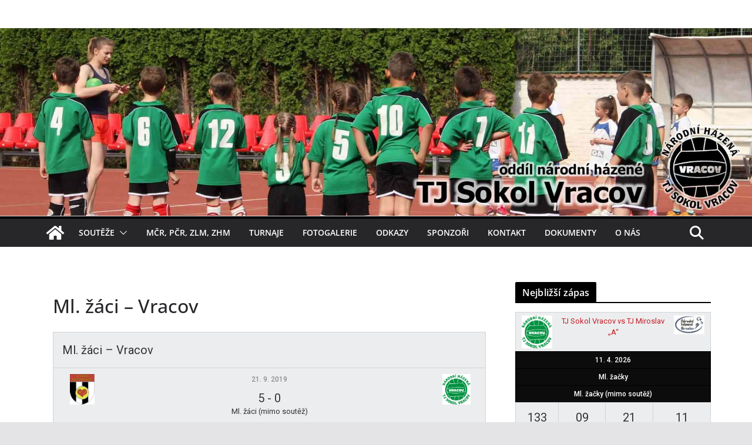

--- FILE ---
content_type: text/html; charset=UTF-8
request_url: https://www.hazenavracov.cz/calendar/ml-zaci-vracov/
body_size: 27823
content:
		<!doctype html>
		<html lang="cs"
 xmlns:fb="http://ogp.me/ns/fb#">
		
<head>

			<meta charset="UTF-8"/>
		<meta name="viewport" content="width=device-width, initial-scale=1">
		<link rel="profile" href="http://gmpg.org/xfn/11"/>
		
	<title>Ml. žáci &#8211; Vracov &#8211; TJ Sokol Vracov</title>
<meta name='robots' content='max-image-preview:large' />
	<style>img:is([sizes="auto" i], [sizes^="auto," i]) { contain-intrinsic-size: 3000px 1500px }</style>
	<link rel='dns-prefetch' href='//fonts.googleapis.com' />
<link rel="alternate" type="application/rss+xml" title="TJ Sokol Vracov &raquo; RSS zdroj" href="https://www.hazenavracov.cz/feed/" />
<link rel="alternate" type="application/rss+xml" title="TJ Sokol Vracov &raquo; RSS komentářů" href="https://www.hazenavracov.cz/comments/feed/" />
<script type="text/javascript">
/* <![CDATA[ */
window._wpemojiSettings = {"baseUrl":"https:\/\/s.w.org\/images\/core\/emoji\/16.0.1\/72x72\/","ext":".png","svgUrl":"https:\/\/s.w.org\/images\/core\/emoji\/16.0.1\/svg\/","svgExt":".svg","source":{"concatemoji":"https:\/\/www.hazenavracov.cz\/wp-includes\/js\/wp-emoji-release.min.js?ver=6.8.3"}};
/*! This file is auto-generated */
!function(s,n){var o,i,e;function c(e){try{var t={supportTests:e,timestamp:(new Date).valueOf()};sessionStorage.setItem(o,JSON.stringify(t))}catch(e){}}function p(e,t,n){e.clearRect(0,0,e.canvas.width,e.canvas.height),e.fillText(t,0,0);var t=new Uint32Array(e.getImageData(0,0,e.canvas.width,e.canvas.height).data),a=(e.clearRect(0,0,e.canvas.width,e.canvas.height),e.fillText(n,0,0),new Uint32Array(e.getImageData(0,0,e.canvas.width,e.canvas.height).data));return t.every(function(e,t){return e===a[t]})}function u(e,t){e.clearRect(0,0,e.canvas.width,e.canvas.height),e.fillText(t,0,0);for(var n=e.getImageData(16,16,1,1),a=0;a<n.data.length;a++)if(0!==n.data[a])return!1;return!0}function f(e,t,n,a){switch(t){case"flag":return n(e,"\ud83c\udff3\ufe0f\u200d\u26a7\ufe0f","\ud83c\udff3\ufe0f\u200b\u26a7\ufe0f")?!1:!n(e,"\ud83c\udde8\ud83c\uddf6","\ud83c\udde8\u200b\ud83c\uddf6")&&!n(e,"\ud83c\udff4\udb40\udc67\udb40\udc62\udb40\udc65\udb40\udc6e\udb40\udc67\udb40\udc7f","\ud83c\udff4\u200b\udb40\udc67\u200b\udb40\udc62\u200b\udb40\udc65\u200b\udb40\udc6e\u200b\udb40\udc67\u200b\udb40\udc7f");case"emoji":return!a(e,"\ud83e\udedf")}return!1}function g(e,t,n,a){var r="undefined"!=typeof WorkerGlobalScope&&self instanceof WorkerGlobalScope?new OffscreenCanvas(300,150):s.createElement("canvas"),o=r.getContext("2d",{willReadFrequently:!0}),i=(o.textBaseline="top",o.font="600 32px Arial",{});return e.forEach(function(e){i[e]=t(o,e,n,a)}),i}function t(e){var t=s.createElement("script");t.src=e,t.defer=!0,s.head.appendChild(t)}"undefined"!=typeof Promise&&(o="wpEmojiSettingsSupports",i=["flag","emoji"],n.supports={everything:!0,everythingExceptFlag:!0},e=new Promise(function(e){s.addEventListener("DOMContentLoaded",e,{once:!0})}),new Promise(function(t){var n=function(){try{var e=JSON.parse(sessionStorage.getItem(o));if("object"==typeof e&&"number"==typeof e.timestamp&&(new Date).valueOf()<e.timestamp+604800&&"object"==typeof e.supportTests)return e.supportTests}catch(e){}return null}();if(!n){if("undefined"!=typeof Worker&&"undefined"!=typeof OffscreenCanvas&&"undefined"!=typeof URL&&URL.createObjectURL&&"undefined"!=typeof Blob)try{var e="postMessage("+g.toString()+"("+[JSON.stringify(i),f.toString(),p.toString(),u.toString()].join(",")+"));",a=new Blob([e],{type:"text/javascript"}),r=new Worker(URL.createObjectURL(a),{name:"wpTestEmojiSupports"});return void(r.onmessage=function(e){c(n=e.data),r.terminate(),t(n)})}catch(e){}c(n=g(i,f,p,u))}t(n)}).then(function(e){for(var t in e)n.supports[t]=e[t],n.supports.everything=n.supports.everything&&n.supports[t],"flag"!==t&&(n.supports.everythingExceptFlag=n.supports.everythingExceptFlag&&n.supports[t]);n.supports.everythingExceptFlag=n.supports.everythingExceptFlag&&!n.supports.flag,n.DOMReady=!1,n.readyCallback=function(){n.DOMReady=!0}}).then(function(){return e}).then(function(){var e;n.supports.everything||(n.readyCallback(),(e=n.source||{}).concatemoji?t(e.concatemoji):e.wpemoji&&e.twemoji&&(t(e.twemoji),t(e.wpemoji)))}))}((window,document),window._wpemojiSettings);
/* ]]> */
</script>
<link rel='stylesheet' id='sbi_styles-css' href='https://www.hazenavracov.cz/wp-content/plugins/instagram-feed/css/sbi-styles.min.css?ver=6.8.0' type='text/css' media='all' />
<style id='wp-emoji-styles-inline-css' type='text/css'>

	img.wp-smiley, img.emoji {
		display: inline !important;
		border: none !important;
		box-shadow: none !important;
		height: 1em !important;
		width: 1em !important;
		margin: 0 0.07em !important;
		vertical-align: -0.1em !important;
		background: none !important;
		padding: 0 !important;
	}
</style>
<link rel='stylesheet' id='wp-block-library-css' href='https://www.hazenavracov.cz/wp-includes/css/dist/block-library/style.min.css?ver=6.8.3' type='text/css' media='all' />
<style id='wp-block-library-theme-inline-css' type='text/css'>
.wp-block-audio :where(figcaption){color:#555;font-size:13px;text-align:center}.is-dark-theme .wp-block-audio :where(figcaption){color:#ffffffa6}.wp-block-audio{margin:0 0 1em}.wp-block-code{border:1px solid #ccc;border-radius:4px;font-family:Menlo,Consolas,monaco,monospace;padding:.8em 1em}.wp-block-embed :where(figcaption){color:#555;font-size:13px;text-align:center}.is-dark-theme .wp-block-embed :where(figcaption){color:#ffffffa6}.wp-block-embed{margin:0 0 1em}.blocks-gallery-caption{color:#555;font-size:13px;text-align:center}.is-dark-theme .blocks-gallery-caption{color:#ffffffa6}:root :where(.wp-block-image figcaption){color:#555;font-size:13px;text-align:center}.is-dark-theme :root :where(.wp-block-image figcaption){color:#ffffffa6}.wp-block-image{margin:0 0 1em}.wp-block-pullquote{border-bottom:4px solid;border-top:4px solid;color:currentColor;margin-bottom:1.75em}.wp-block-pullquote cite,.wp-block-pullquote footer,.wp-block-pullquote__citation{color:currentColor;font-size:.8125em;font-style:normal;text-transform:uppercase}.wp-block-quote{border-left:.25em solid;margin:0 0 1.75em;padding-left:1em}.wp-block-quote cite,.wp-block-quote footer{color:currentColor;font-size:.8125em;font-style:normal;position:relative}.wp-block-quote:where(.has-text-align-right){border-left:none;border-right:.25em solid;padding-left:0;padding-right:1em}.wp-block-quote:where(.has-text-align-center){border:none;padding-left:0}.wp-block-quote.is-large,.wp-block-quote.is-style-large,.wp-block-quote:where(.is-style-plain){border:none}.wp-block-search .wp-block-search__label{font-weight:700}.wp-block-search__button{border:1px solid #ccc;padding:.375em .625em}:where(.wp-block-group.has-background){padding:1.25em 2.375em}.wp-block-separator.has-css-opacity{opacity:.4}.wp-block-separator{border:none;border-bottom:2px solid;margin-left:auto;margin-right:auto}.wp-block-separator.has-alpha-channel-opacity{opacity:1}.wp-block-separator:not(.is-style-wide):not(.is-style-dots){width:100px}.wp-block-separator.has-background:not(.is-style-dots){border-bottom:none;height:1px}.wp-block-separator.has-background:not(.is-style-wide):not(.is-style-dots){height:2px}.wp-block-table{margin:0 0 1em}.wp-block-table td,.wp-block-table th{word-break:normal}.wp-block-table :where(figcaption){color:#555;font-size:13px;text-align:center}.is-dark-theme .wp-block-table :where(figcaption){color:#ffffffa6}.wp-block-video :where(figcaption){color:#555;font-size:13px;text-align:center}.is-dark-theme .wp-block-video :where(figcaption){color:#ffffffa6}.wp-block-video{margin:0 0 1em}:root :where(.wp-block-template-part.has-background){margin-bottom:0;margin-top:0;padding:1.25em 2.375em}
</style>
<style id='global-styles-inline-css' type='text/css'>
:root{--wp--preset--aspect-ratio--square: 1;--wp--preset--aspect-ratio--4-3: 4/3;--wp--preset--aspect-ratio--3-4: 3/4;--wp--preset--aspect-ratio--3-2: 3/2;--wp--preset--aspect-ratio--2-3: 2/3;--wp--preset--aspect-ratio--16-9: 16/9;--wp--preset--aspect-ratio--9-16: 9/16;--wp--preset--color--black: #000000;--wp--preset--color--cyan-bluish-gray: #abb8c3;--wp--preset--color--white: #ffffff;--wp--preset--color--pale-pink: #f78da7;--wp--preset--color--vivid-red: #cf2e2e;--wp--preset--color--luminous-vivid-orange: #ff6900;--wp--preset--color--luminous-vivid-amber: #fcb900;--wp--preset--color--light-green-cyan: #7bdcb5;--wp--preset--color--vivid-green-cyan: #00d084;--wp--preset--color--pale-cyan-blue: #8ed1fc;--wp--preset--color--vivid-cyan-blue: #0693e3;--wp--preset--color--vivid-purple: #9b51e0;--wp--preset--gradient--vivid-cyan-blue-to-vivid-purple: linear-gradient(135deg,rgba(6,147,227,1) 0%,rgb(155,81,224) 100%);--wp--preset--gradient--light-green-cyan-to-vivid-green-cyan: linear-gradient(135deg,rgb(122,220,180) 0%,rgb(0,208,130) 100%);--wp--preset--gradient--luminous-vivid-amber-to-luminous-vivid-orange: linear-gradient(135deg,rgba(252,185,0,1) 0%,rgba(255,105,0,1) 100%);--wp--preset--gradient--luminous-vivid-orange-to-vivid-red: linear-gradient(135deg,rgba(255,105,0,1) 0%,rgb(207,46,46) 100%);--wp--preset--gradient--very-light-gray-to-cyan-bluish-gray: linear-gradient(135deg,rgb(238,238,238) 0%,rgb(169,184,195) 100%);--wp--preset--gradient--cool-to-warm-spectrum: linear-gradient(135deg,rgb(74,234,220) 0%,rgb(151,120,209) 20%,rgb(207,42,186) 40%,rgb(238,44,130) 60%,rgb(251,105,98) 80%,rgb(254,248,76) 100%);--wp--preset--gradient--blush-light-purple: linear-gradient(135deg,rgb(255,206,236) 0%,rgb(152,150,240) 100%);--wp--preset--gradient--blush-bordeaux: linear-gradient(135deg,rgb(254,205,165) 0%,rgb(254,45,45) 50%,rgb(107,0,62) 100%);--wp--preset--gradient--luminous-dusk: linear-gradient(135deg,rgb(255,203,112) 0%,rgb(199,81,192) 50%,rgb(65,88,208) 100%);--wp--preset--gradient--pale-ocean: linear-gradient(135deg,rgb(255,245,203) 0%,rgb(182,227,212) 50%,rgb(51,167,181) 100%);--wp--preset--gradient--electric-grass: linear-gradient(135deg,rgb(202,248,128) 0%,rgb(113,206,126) 100%);--wp--preset--gradient--midnight: linear-gradient(135deg,rgb(2,3,129) 0%,rgb(40,116,252) 100%);--wp--preset--font-size--small: 13px;--wp--preset--font-size--medium: 20px;--wp--preset--font-size--large: 36px;--wp--preset--font-size--x-large: 42px;--wp--preset--spacing--20: 0.44rem;--wp--preset--spacing--30: 0.67rem;--wp--preset--spacing--40: 1rem;--wp--preset--spacing--50: 1.5rem;--wp--preset--spacing--60: 2.25rem;--wp--preset--spacing--70: 3.38rem;--wp--preset--spacing--80: 5.06rem;--wp--preset--shadow--natural: 6px 6px 9px rgba(0, 0, 0, 0.2);--wp--preset--shadow--deep: 12px 12px 50px rgba(0, 0, 0, 0.4);--wp--preset--shadow--sharp: 6px 6px 0px rgba(0, 0, 0, 0.2);--wp--preset--shadow--outlined: 6px 6px 0px -3px rgba(255, 255, 255, 1), 6px 6px rgba(0, 0, 0, 1);--wp--preset--shadow--crisp: 6px 6px 0px rgba(0, 0, 0, 1);}:where(body) { margin: 0; }.wp-site-blocks > .alignleft { float: left; margin-right: 2em; }.wp-site-blocks > .alignright { float: right; margin-left: 2em; }.wp-site-blocks > .aligncenter { justify-content: center; margin-left: auto; margin-right: auto; }:where(.wp-site-blocks) > * { margin-block-start: 24px; margin-block-end: 0; }:where(.wp-site-blocks) > :first-child { margin-block-start: 0; }:where(.wp-site-blocks) > :last-child { margin-block-end: 0; }:root { --wp--style--block-gap: 24px; }:root :where(.is-layout-flow) > :first-child{margin-block-start: 0;}:root :where(.is-layout-flow) > :last-child{margin-block-end: 0;}:root :where(.is-layout-flow) > *{margin-block-start: 24px;margin-block-end: 0;}:root :where(.is-layout-constrained) > :first-child{margin-block-start: 0;}:root :where(.is-layout-constrained) > :last-child{margin-block-end: 0;}:root :where(.is-layout-constrained) > *{margin-block-start: 24px;margin-block-end: 0;}:root :where(.is-layout-flex){gap: 24px;}:root :where(.is-layout-grid){gap: 24px;}.is-layout-flow > .alignleft{float: left;margin-inline-start: 0;margin-inline-end: 2em;}.is-layout-flow > .alignright{float: right;margin-inline-start: 2em;margin-inline-end: 0;}.is-layout-flow > .aligncenter{margin-left: auto !important;margin-right: auto !important;}.is-layout-constrained > .alignleft{float: left;margin-inline-start: 0;margin-inline-end: 2em;}.is-layout-constrained > .alignright{float: right;margin-inline-start: 2em;margin-inline-end: 0;}.is-layout-constrained > .aligncenter{margin-left: auto !important;margin-right: auto !important;}.is-layout-constrained > :where(:not(.alignleft):not(.alignright):not(.alignfull)){margin-left: auto !important;margin-right: auto !important;}body .is-layout-flex{display: flex;}.is-layout-flex{flex-wrap: wrap;align-items: center;}.is-layout-flex > :is(*, div){margin: 0;}body .is-layout-grid{display: grid;}.is-layout-grid > :is(*, div){margin: 0;}body{padding-top: 0px;padding-right: 0px;padding-bottom: 0px;padding-left: 0px;}a:where(:not(.wp-element-button)){text-decoration: underline;}:root :where(.wp-element-button, .wp-block-button__link){background-color: #32373c;border-width: 0;color: #fff;font-family: inherit;font-size: inherit;line-height: inherit;padding: calc(0.667em + 2px) calc(1.333em + 2px);text-decoration: none;}.has-black-color{color: var(--wp--preset--color--black) !important;}.has-cyan-bluish-gray-color{color: var(--wp--preset--color--cyan-bluish-gray) !important;}.has-white-color{color: var(--wp--preset--color--white) !important;}.has-pale-pink-color{color: var(--wp--preset--color--pale-pink) !important;}.has-vivid-red-color{color: var(--wp--preset--color--vivid-red) !important;}.has-luminous-vivid-orange-color{color: var(--wp--preset--color--luminous-vivid-orange) !important;}.has-luminous-vivid-amber-color{color: var(--wp--preset--color--luminous-vivid-amber) !important;}.has-light-green-cyan-color{color: var(--wp--preset--color--light-green-cyan) !important;}.has-vivid-green-cyan-color{color: var(--wp--preset--color--vivid-green-cyan) !important;}.has-pale-cyan-blue-color{color: var(--wp--preset--color--pale-cyan-blue) !important;}.has-vivid-cyan-blue-color{color: var(--wp--preset--color--vivid-cyan-blue) !important;}.has-vivid-purple-color{color: var(--wp--preset--color--vivid-purple) !important;}.has-black-background-color{background-color: var(--wp--preset--color--black) !important;}.has-cyan-bluish-gray-background-color{background-color: var(--wp--preset--color--cyan-bluish-gray) !important;}.has-white-background-color{background-color: var(--wp--preset--color--white) !important;}.has-pale-pink-background-color{background-color: var(--wp--preset--color--pale-pink) !important;}.has-vivid-red-background-color{background-color: var(--wp--preset--color--vivid-red) !important;}.has-luminous-vivid-orange-background-color{background-color: var(--wp--preset--color--luminous-vivid-orange) !important;}.has-luminous-vivid-amber-background-color{background-color: var(--wp--preset--color--luminous-vivid-amber) !important;}.has-light-green-cyan-background-color{background-color: var(--wp--preset--color--light-green-cyan) !important;}.has-vivid-green-cyan-background-color{background-color: var(--wp--preset--color--vivid-green-cyan) !important;}.has-pale-cyan-blue-background-color{background-color: var(--wp--preset--color--pale-cyan-blue) !important;}.has-vivid-cyan-blue-background-color{background-color: var(--wp--preset--color--vivid-cyan-blue) !important;}.has-vivid-purple-background-color{background-color: var(--wp--preset--color--vivid-purple) !important;}.has-black-border-color{border-color: var(--wp--preset--color--black) !important;}.has-cyan-bluish-gray-border-color{border-color: var(--wp--preset--color--cyan-bluish-gray) !important;}.has-white-border-color{border-color: var(--wp--preset--color--white) !important;}.has-pale-pink-border-color{border-color: var(--wp--preset--color--pale-pink) !important;}.has-vivid-red-border-color{border-color: var(--wp--preset--color--vivid-red) !important;}.has-luminous-vivid-orange-border-color{border-color: var(--wp--preset--color--luminous-vivid-orange) !important;}.has-luminous-vivid-amber-border-color{border-color: var(--wp--preset--color--luminous-vivid-amber) !important;}.has-light-green-cyan-border-color{border-color: var(--wp--preset--color--light-green-cyan) !important;}.has-vivid-green-cyan-border-color{border-color: var(--wp--preset--color--vivid-green-cyan) !important;}.has-pale-cyan-blue-border-color{border-color: var(--wp--preset--color--pale-cyan-blue) !important;}.has-vivid-cyan-blue-border-color{border-color: var(--wp--preset--color--vivid-cyan-blue) !important;}.has-vivid-purple-border-color{border-color: var(--wp--preset--color--vivid-purple) !important;}.has-vivid-cyan-blue-to-vivid-purple-gradient-background{background: var(--wp--preset--gradient--vivid-cyan-blue-to-vivid-purple) !important;}.has-light-green-cyan-to-vivid-green-cyan-gradient-background{background: var(--wp--preset--gradient--light-green-cyan-to-vivid-green-cyan) !important;}.has-luminous-vivid-amber-to-luminous-vivid-orange-gradient-background{background: var(--wp--preset--gradient--luminous-vivid-amber-to-luminous-vivid-orange) !important;}.has-luminous-vivid-orange-to-vivid-red-gradient-background{background: var(--wp--preset--gradient--luminous-vivid-orange-to-vivid-red) !important;}.has-very-light-gray-to-cyan-bluish-gray-gradient-background{background: var(--wp--preset--gradient--very-light-gray-to-cyan-bluish-gray) !important;}.has-cool-to-warm-spectrum-gradient-background{background: var(--wp--preset--gradient--cool-to-warm-spectrum) !important;}.has-blush-light-purple-gradient-background{background: var(--wp--preset--gradient--blush-light-purple) !important;}.has-blush-bordeaux-gradient-background{background: var(--wp--preset--gradient--blush-bordeaux) !important;}.has-luminous-dusk-gradient-background{background: var(--wp--preset--gradient--luminous-dusk) !important;}.has-pale-ocean-gradient-background{background: var(--wp--preset--gradient--pale-ocean) !important;}.has-electric-grass-gradient-background{background: var(--wp--preset--gradient--electric-grass) !important;}.has-midnight-gradient-background{background: var(--wp--preset--gradient--midnight) !important;}.has-small-font-size{font-size: var(--wp--preset--font-size--small) !important;}.has-medium-font-size{font-size: var(--wp--preset--font-size--medium) !important;}.has-large-font-size{font-size: var(--wp--preset--font-size--large) !important;}.has-x-large-font-size{font-size: var(--wp--preset--font-size--x-large) !important;}
:root :where(.wp-block-pullquote){font-size: 1.5em;line-height: 1.6;}
</style>
<link rel='stylesheet' id='dashicons-css' href='https://www.hazenavracov.cz/wp-includes/css/dashicons.min.css?ver=6.8.3' type='text/css' media='all' />
<link rel='stylesheet' id='sportspress-general-css' href='//www.hazenavracov.cz/wp-content/plugins/sportspress/assets/css/sportspress.css?ver=2.7.26' type='text/css' media='all' />
<link rel='stylesheet' id='sportspress-icons-css' href='//www.hazenavracov.cz/wp-content/plugins/sportspress/assets/css/icons.css?ver=2.7.26' type='text/css' media='all' />
<link rel='stylesheet' id='sportspress-roboto-css' href='//fonts.googleapis.com/css?family=Roboto%3A400%2C500&#038;subset=cyrillic%2Ccyrillic-ext%2Cgreek%2Cgreek-ext%2Clatin-ext%2Cvietnamese&#038;ver=2.7' type='text/css' media='all' />
<link rel='stylesheet' id='sportspress-style-css' href='//www.hazenavracov.cz/wp-content/plugins/sportspress/assets/css/sportspress-style.css?ver=2.7' type='text/css' media='all' />
<link rel='stylesheet' id='sportspress-style-ltr-css' href='//www.hazenavracov.cz/wp-content/plugins/sportspress/assets/css/sportspress-style-ltr.css?ver=2.7' type='text/css' media='all' />
<link rel='stylesheet' id='colormag_style-css' href='https://www.hazenavracov.cz/wp-content/themes/colormag/style.css?ver=3.1.6' type='text/css' media='all' />
<style id='colormag_style-inline-css' type='text/css'>
.colormag-button,
			blockquote, button,
			input[type=reset],
			input[type=button],
			input[type=submit],
			.cm-home-icon.front_page_on,
			.cm-post-categories a,
			.cm-primary-nav ul li ul li:hover,
			.cm-primary-nav ul li.current-menu-item,
			.cm-primary-nav ul li.current_page_ancestor,
			.cm-primary-nav ul li.current-menu-ancestor,
			.cm-primary-nav ul li.current_page_item,
			.cm-primary-nav ul li:hover,
			.cm-primary-nav ul li.focus,
			.cm-mobile-nav li a:hover,
			.colormag-header-clean #cm-primary-nav .cm-menu-toggle:hover,
			.cm-header .cm-mobile-nav li:hover,
			.cm-header .cm-mobile-nav li.current-page-ancestor,
			.cm-header .cm-mobile-nav li.current-menu-ancestor,
			.cm-header .cm-mobile-nav li.current-page-item,
			.cm-header .cm-mobile-nav li.current-menu-item,
			.cm-primary-nav ul li.focus > a,
			.cm-layout-2 .cm-primary-nav ul ul.sub-menu li.focus > a,
			.cm-mobile-nav .current-menu-item>a, .cm-mobile-nav .current_page_item>a,
			.colormag-header-clean .cm-mobile-nav li:hover > a,
			.colormag-header-clean .cm-mobile-nav li.current-page-ancestor > a,
			.colormag-header-clean .cm-mobile-nav li.current-menu-ancestor > a,
			.colormag-header-clean .cm-mobile-nav li.current-page-item > a,
			.colormag-header-clean .cm-mobile-nav li.current-menu-item > a,
			.fa.search-top:hover,
			.widget_call_to_action .btn--primary,
			.colormag-footer--classic .cm-footer-cols .cm-row .cm-widget-title span::before,
			.colormag-footer--classic-bordered .cm-footer-cols .cm-row .cm-widget-title span::before,
			.cm-featured-posts .cm-widget-title span,
			.cm-featured-category-slider-widget .cm-slide-content .cm-entry-header-meta .cm-post-categories a,
			.cm-highlighted-posts .cm-post-content .cm-entry-header-meta .cm-post-categories a,
			.cm-category-slide-next, .cm-category-slide-prev, .slide-next,
			.slide-prev, .cm-tabbed-widget ul li, .cm-posts .wp-pagenavi .current,
			.cm-posts .wp-pagenavi a:hover, .cm-secondary .cm-widget-title span,
			.cm-posts .post .cm-post-content .cm-entry-header-meta .cm-post-categories a,
			.cm-page-header .cm-page-title span, .entry-meta .post-format i,
			.format-link, .cm-entry-button, .infinite-scroll .tg-infinite-scroll,
			.no-more-post-text, .pagination span,
			.comments-area .comment-author-link span,
			.cm-footer-cols .cm-row .cm-widget-title span,
			.advertisement_above_footer .cm-widget-title span,
			.error, .cm-primary .cm-widget-title span,
			.related-posts-wrapper.style-three .cm-post-content .cm-entry-title a:hover:before,
			.cm-slider-area .cm-widget-title span,
			.cm-beside-slider-widget .cm-widget-title span,
			.top-full-width-sidebar .cm-widget-title span,
			.wp-block-quote, .wp-block-quote.is-style-large,
			.wp-block-quote.has-text-align-right,
			.cm-error-404 .cm-btn, .widget .wp-block-heading, .wp-block-search button,
			.widget a::before, .cm-post-date a::before,
			.byline a::before,
			.colormag-footer--classic-bordered .cm-widget-title::before,
			.wp-block-button__link,
			#cm-tertiary .cm-widget-title span,
			.link-pagination .post-page-numbers.current,
			.wp-block-query-pagination-numbers .page-numbers.current,
			.wp-element-button,
			.wp-block-button .wp-block-button__link,
			.wp-element-button,
			.cm-layout-2 .cm-primary-nav ul ul.sub-menu li:hover,
			.cm-layout-2 .cm-primary-nav ul ul.sub-menu li.current-menu-ancestor,
			.cm-layout-2 .cm-primary-nav ul ul.sub-menu li.current-menu-item,
			.cm-layout-2 .cm-primary-nav ul ul.sub-menu li.focus,
			.search-wrap button,
			.page-numbers .current,
			.wp-block-search .wp-element-button:hover{background-color:#000000;}a,
			.cm-layout-2 #cm-primary-nav .fa.search-top:hover,
			.cm-layout-2 #cm-primary-nav.cm-mobile-nav .cm-random-post a:hover .fa-random,
			.cm-layout-2 #cm-primary-nav.cm-primary-nav .cm-random-post a:hover .fa-random,
			.cm-layout-2 .breaking-news .newsticker a:hover,
			.cm-layout-2 .cm-primary-nav ul li.current-menu-item > a,
			.cm-layout-2 .cm-primary-nav ul li.current_page_item > a,
			.cm-layout-2 .cm-primary-nav ul li:hover > a,
			.cm-layout-2 .cm-primary-nav ul li.focus > a
			.dark-skin .cm-layout-2-style-1 #cm-primary-nav.cm-primary-nav .cm-home-icon:hover .fa,
			.byline a:hover, .comments a:hover, .cm-edit-link a:hover, .cm-post-date a:hover,
			.social-links:not(.cm-header-actions .social-links) i.fa:hover, .cm-tag-links a:hover,
			.colormag-header-clean .social-links li:hover i.fa, .cm-layout-2-style-1 .social-links li:hover i.fa,
			.colormag-header-clean .breaking-news .newsticker a:hover, .widget_featured_posts .article-content .cm-entry-title a:hover,
			.widget_featured_slider .slide-content .cm-below-entry-meta .byline a:hover,
			.widget_featured_slider .slide-content .cm-below-entry-meta .comments a:hover,
			.widget_featured_slider .slide-content .cm-below-entry-meta .cm-post-date a:hover,
			.widget_featured_slider .slide-content .cm-entry-title a:hover,
			.widget_block_picture_news.widget_featured_posts .article-content .cm-entry-title a:hover,
			.widget_highlighted_posts .article-content .cm-below-entry-meta .byline a:hover,
			.widget_highlighted_posts .article-content .cm-below-entry-meta .comments a:hover,
			.widget_highlighted_posts .article-content .cm-below-entry-meta .cm-post-date a:hover,
			.widget_highlighted_posts .article-content .cm-entry-title a:hover, i.fa-arrow-up, i.fa-arrow-down,
			.cm-site-title a, #content .post .article-content .cm-entry-title a:hover, .entry-meta .byline i,
			.entry-meta .cat-links i, .entry-meta a, .post .cm-entry-title a:hover, .search .cm-entry-title a:hover,
			.entry-meta .comments-link a:hover, .entry-meta .cm-edit-link a:hover, .entry-meta .cm-post-date a:hover,
			.entry-meta .cm-tag-links a:hover, .single #content .tags a:hover, .count, .next a:hover, .previous a:hover,
			.related-posts-main-title .fa, .single-related-posts .article-content .cm-entry-title a:hover,
			.pagination a span:hover,
			#content .comments-area a.comment-cm-edit-link:hover, #content .comments-area a.comment-permalink:hover,
			#content .comments-area article header cite a:hover, .comments-area .comment-author-link a:hover,
			.comment .comment-reply-link:hover,
			.nav-next a, .nav-previous a,
			#cm-footer .cm-footer-menu ul li a:hover,
			.cm-footer-cols .cm-row a:hover, a#scroll-up i, .related-posts-wrapper-flyout .cm-entry-title a:hover,
			.human-diff-time .human-diff-time-display:hover,
			.cm-layout-2-style-1 #cm-primary-nav .fa:hover,
			.cm-footer-bar a,
			.cm-post-date a:hover,
			.cm-author a:hover,
			.cm-comments-link a:hover,
			.cm-tag-links a:hover,
			.cm-edit-link a:hover,
			.cm-footer-bar .copyright a,
			.cm-featured-posts .cm-entry-title a:hover,
			.cm-posts .post .cm-post-content .cm-entry-title a:hover,
			.cm-posts .post .single-title-above .cm-entry-title a:hover,
			.cm-layout-2 .cm-primary-nav ul li:hover > a,
			.cm-layout-2 #cm-primary-nav .fa:hover,
			.cm-entry-title a:hover,
			button:hover, input[type="button"]:hover,
			input[type="reset"]:hover,
			input[type="submit"]:hover,
			.wp-block-button .wp-block-button__link:hover,
			.cm-button:hover,
			.wp-element-button:hover,
			li.product .added_to_cart:hover,
			.comments-area .comment-permalink:hover,
			.cm-footer-bar-area .cm-footer-bar__2 a{color:#000000;}#cm-primary-nav,
			.cm-contained .cm-header-2 .cm-row{border-top-color:#000000;}.cm-layout-2 #cm-primary-nav,
			.cm-layout-2 .cm-primary-nav ul ul.sub-menu li:hover,
			.cm-layout-2 .cm-primary-nav ul > li:hover > a,
			.cm-layout-2 .cm-primary-nav ul > li.current-menu-item > a,
			.cm-layout-2 .cm-primary-nav ul > li.current-menu-ancestor > a,
			.cm-layout-2 .cm-primary-nav ul ul.sub-menu li.current-menu-ancestor,
			.cm-layout-2 .cm-primary-nav ul ul.sub-menu li.current-menu-item,
			.cm-layout-2 .cm-primary-nav ul ul.sub-menu li.focus,
			cm-layout-2 .cm-primary-nav ul ul.sub-menu li.current-menu-ancestor,
			cm-layout-2 .cm-primary-nav ul ul.sub-menu li.current-menu-item,
			cm-layout-2 #cm-primary-nav .cm-menu-toggle:hover,
			cm-layout-2 #cm-primary-nav.cm-mobile-nav .cm-menu-toggle,
			cm-layout-2 .cm-primary-nav ul > li:hover > a,
			cm-layout-2 .cm-primary-nav ul > li.current-menu-item > a,
			cm-layout-2 .cm-primary-nav ul > li.current-menu-ancestor > a,
			.cm-layout-2 .cm-primary-nav ul li.focus > a, .pagination a span:hover,
			.cm-error-404 .cm-btn,
			.single-post .cm-post-categories a::after,
			.widget .block-title,
			.cm-layout-2 .cm-primary-nav ul li.focus > a,
			button,
			input[type="button"],
			input[type="reset"],
			input[type="submit"],
			.wp-block-button .wp-block-button__link,
			.cm-button,
			.wp-element-button,
			li.product .added_to_cart{border-color:#000000;}.cm-secondary .cm-widget-title,
			#cm-tertiary .cm-widget-title,
			.widget_featured_posts .widget-title,
			#secondary .widget-title,
			#cm-tertiary .widget-title,
			.cm-page-header .cm-page-title,
			.cm-footer-cols .cm-row .widget-title,
			.advertisement_above_footer .widget-title,
			#primary .widget-title,
			.widget_slider_area .widget-title,
			.widget_beside_slider .widget-title,
			.top-full-width-sidebar .widget-title,
			.cm-footer-cols .cm-row .cm-widget-title,
			.cm-footer-bar .copyright a,
			.cm-layout-2.cm-layout-2-style-2 #cm-primary-nav,
			.cm-layout-2 .cm-primary-nav ul > li:hover > a,
			.cm-layout-2 .cm-primary-nav ul > li.current-menu-item > a{border-bottom-color:#000000;}@media screen and (min-width: 992px) {.cm-primary{width:70%;}}.cm-header .cm-menu-toggle svg,
			.cm-header .cm-menu-toggle svg{fill:#fff;}.cm-footer-bar-area .cm-footer-bar__2 a{color:#207daf;}.mzb-featured-posts, .mzb-social-icon, .mzb-featured-categories, .mzb-social-icons-insert{--color--light--primary:rgba(0,0,0,0.1);}body{--color--light--primary:#000000;--color--primary:#000000;}
</style>
<link rel='stylesheet' id='colormag-featured-image-popup-css-css' href='https://www.hazenavracov.cz/wp-content/themes/colormag/assets/js/magnific-popup/magnific-popup.min.css?ver=3.1.6' type='text/css' media='all' />
<link rel='stylesheet' id='font-awesome-4-css' href='https://www.hazenavracov.cz/wp-content/themes/colormag/assets/library/font-awesome/css/v4-shims.min.css?ver=4.7.0' type='text/css' media='all' />
<link rel='stylesheet' id='font-awesome-all-css' href='https://www.hazenavracov.cz/wp-content/themes/colormag/assets/library/font-awesome/css/all.min.css?ver=6.2.4' type='text/css' media='all' />
<link rel='stylesheet' id='font-awesome-solid-css' href='https://www.hazenavracov.cz/wp-content/themes/colormag/assets/library/font-awesome/css/solid.min.css?ver=6.2.4' type='text/css' media='all' />
<style type="text/css"> /* SportsPress Frontend CSS */ .sp-event-calendar tbody td a,.sp-event-calendar tbody td a:hover{background: none;}.sp-data-table th,.sp-calendar th,.sp-data-table tfoot,.sp-calendar tfoot,.sp-button,.sp-heading{background:#0c0c0c !important}.sp-calendar tbody a{color:#0c0c0c !important}.sp-data-table tbody,.sp-calendar tbody{background: #ecedee !important}.sp-data-table tbody,.sp-calendar tbody{color: #333333 !important}.sp-data-table th,.sp-data-table th a,.sp-data-table tfoot,.sp-data-table tfoot a,.sp-calendar th,.sp-calendar th a,.sp-calendar tfoot,.sp-calendar tfoot a,.sp-button,.sp-heading{color: #ffffff !important}.sp-data-table tbody a,.sp-data-table tbody a:hover,.sp-calendar tbody a:focus{color: #c51d27 !important}.sp-highlight,.sp-calendar td#today{background: #ffffff !important}.sp-data-table th,.sp-template-countdown .sp-event-venue,.sp-template-countdown .sp-event-league,.sp-template-gallery .gallery-caption{background:#0c0c0c !important}.sp-data-table th,.sp-template-countdown .sp-event-venue,.sp-template-countdown .sp-event-league,.sp-template-gallery .gallery-caption{border-color:#000000 !important}.sp-table-caption,.sp-data-table,.sp-data-table tfoot,.sp-template .sp-view-all-link,.sp-template-gallery .sp-gallery-group-name,.sp-template-gallery .sp-gallery-wrapper,.sp-template-countdown .sp-event-name,.sp-countdown time,.sp-template-details dl,.sp-event-statistics .sp-statistic-bar,.sp-tournament-bracket .sp-team-name,.sp-profile-selector{background:#ecedee !important}.sp-table-caption,.sp-data-table,.sp-data-table td,.sp-template .sp-view-all-link,.sp-template-gallery .sp-gallery-group-name,.sp-template-gallery .sp-gallery-wrapper,.sp-template-countdown .sp-event-name,.sp-countdown time,.sp-countdown span,.sp-template-details dl,.sp-event-statistics .sp-statistic-bar,.sp-tournament-bracket thead th,.sp-tournament-bracket .sp-team-name,.sp-tournament-bracket .sp-event,.sp-profile-selector{border-color:#d2d3d4 !important}.sp-tournament-bracket .sp-team .sp-team-name:before{border-left-color:#d2d3d4 !important;border-right-color:#d2d3d4 !important}.sp-data-table .sp-highlight,.sp-data-table .highlighted td,.sp-template-scoreboard td:hover{background:#e6e7e8 !important}.sp-template *,.sp-data-table *,.sp-table-caption,.sp-data-table tfoot a:hover,.sp-template .sp-view-all-link a:hover,.sp-template-gallery .sp-gallery-group-name,.sp-template-details dd,.sp-template-event-logos .sp-team-result,.sp-template-event-blocks .sp-event-results,.sp-template-scoreboard a,.sp-template-scoreboard a:hover,.sp-tournament-bracket,.sp-tournament-bracket .sp-event .sp-event-title:hover,.sp-tournament-bracket .sp-event .sp-event-title:hover *{color:#333333 !important}.sp-template .sp-view-all-link a,.sp-countdown span small,.sp-template-event-calendar tfoot a,.sp-template-event-blocks .sp-event-date,.sp-template-details dt,.sp-template-scoreboard .sp-scoreboard-date,.sp-tournament-bracket th,.sp-tournament-bracket .sp-event .sp-event-title,.sp-template-scoreboard .sp-scoreboard-date,.sp-tournament-bracket .sp-event .sp-event-title *{color:rgba(51,51,51,0.5) !important}.sp-data-table th,.sp-template-countdown .sp-event-venue,.sp-template-countdown .sp-event-league,.sp-template-gallery .gallery-item a,.sp-template-gallery .gallery-caption,.sp-template-scoreboard .sp-scoreboard-nav,.sp-tournament-bracket .sp-team-name:hover,.sp-tournament-bracket thead th,.sp-tournament-bracket .sp-heading{color:#ffffff !important}.sp-template a,.sp-data-table a,.sp-tab-menu-item-active a, .sp-tab-menu-item-active a:hover,.sp-template .sp-message{color:#c51d27 !important}.sp-template-gallery .gallery-caption strong,.sp-tournament-bracket .sp-team-name:hover,.sp-template-scoreboard .sp-scoreboard-nav,.sp-tournament-bracket .sp-heading{background:#c51d27 !important}.sp-tournament-bracket .sp-team-name:hover,.sp-tournament-bracket .sp-heading,.sp-tab-menu-item-active a, .sp-tab-menu-item-active a:hover,.sp-template .sp-message{border-color:#c51d27 !important}.sp-data-table th,.sp-data-table td{text-align: center !important}</style><script type="text/javascript" src="https://www.hazenavracov.cz/wp-includes/js/jquery/jquery.min.js?ver=3.7.1" id="jquery-core-js"></script>
<script type="text/javascript" src="https://www.hazenavracov.cz/wp-includes/js/jquery/jquery-migrate.min.js?ver=3.4.1" id="jquery-migrate-js"></script>
<!--[if lte IE 8]>
<script type="text/javascript" src="https://www.hazenavracov.cz/wp-content/themes/colormag/assets/js/html5shiv.min.js?ver=3.1.6" id="html5-js"></script>
<![endif]-->
<link rel="https://api.w.org/" href="https://www.hazenavracov.cz/wp-json/" /><link rel="alternate" title="JSON" type="application/json" href="https://www.hazenavracov.cz/wp-json/wp/v2/calendars/9650" /><link rel="EditURI" type="application/rsd+xml" title="RSD" href="https://www.hazenavracov.cz/xmlrpc.php?rsd" />
<meta name="generator" content="WordPress 6.8.3" />
<meta name="generator" content="SportsPress 2.7.26" />
<link rel="canonical" href="https://www.hazenavracov.cz/calendar/ml-zaci-vracov/" />
<link rel='shortlink' href='https://www.hazenavracov.cz/?p=9650' />
<link rel="alternate" title="oEmbed (JSON)" type="application/json+oembed" href="https://www.hazenavracov.cz/wp-json/oembed/1.0/embed?url=https%3A%2F%2Fwww.hazenavracov.cz%2Fcalendar%2Fml-zaci-vracov%2F" />
<link rel="alternate" title="oEmbed (XML)" type="text/xml+oembed" href="https://www.hazenavracov.cz/wp-json/oembed/1.0/embed?url=https%3A%2F%2Fwww.hazenavracov.cz%2Fcalendar%2Fml-zaci-vracov%2F&#038;format=xml" />
<meta property="fb:app_id" content="900511823381564"/>
</head>

<body class="wp-singular sp_calendar-template-default single single-sp_calendar postid-9650 wp-embed-responsive wp-theme-colormag sportspress sportspress-page cm-header-layout-1 adv-style-1  wide header_display_type_two">




		<div id="page" class="hfeed site">
				<a class="skip-link screen-reader-text" href="#main">Přeskočit na obsah</a>
		

			<header id="cm-masthead" class="cm-header cm-layout-1 cm-layout-1-style-1 cm-full-width">
		
		
				<div class="cm-main-header">
		
		
	<div id="cm-header-1" class="cm-header-1">
		<div class="cm-container">
			<div class="cm-row">

				<div class="cm-header-col-1">
										<div id="cm-site-branding" class="cm-site-branding">
							</div><!-- #cm-site-branding -->
	
				</div><!-- .cm-header-col-1 -->

				<div class="cm-header-col-2">
								</div><!-- .cm-header-col-2 -->

		</div>
	</div>
</div>
		<div id="wp-custom-header" class="wp-custom-header"><div class="header-image-wrap"><img src="https://www.hazenavracov.cz/wp-content/uploads/2019/07/p1.jpg" class="header-image" width="2000" height="500" alt="TJ Sokol Vracov"></div></div>
<div id="cm-header-2" class="cm-header-2">
	<nav id="cm-primary-nav" class="cm-primary-nav">
		<div class="cm-container">
			<div class="cm-row">
				
				<div class="cm-home-icon">
					<a href="https://www.hazenavracov.cz/"
					   title="TJ Sokol Vracov"
					>
						<svg class="cm-icon cm-icon--home" xmlns="http://www.w3.org/2000/svg" viewBox="0 0 28 22"><path d="M13.6465 6.01133L5.11148 13.0409V20.6278C5.11148 20.8242 5.18952 21.0126 5.32842 21.1515C5.46733 21.2904 5.65572 21.3685 5.85217 21.3685L11.0397 21.3551C11.2355 21.3541 11.423 21.2756 11.5611 21.1368C11.6992 20.998 11.7767 20.8102 11.7767 20.6144V16.1837C11.7767 15.9873 11.8547 15.7989 11.9937 15.66C12.1326 15.521 12.321 15.443 12.5174 15.443H15.4801C15.6766 15.443 15.865 15.521 16.0039 15.66C16.1428 15.7989 16.2208 15.9873 16.2208 16.1837V20.6111C16.2205 20.7086 16.2394 20.8052 16.2765 20.8953C16.3136 20.9854 16.3681 21.0673 16.4369 21.1364C16.5057 21.2054 16.5875 21.2602 16.6775 21.2975C16.7675 21.3349 16.864 21.3541 16.9615 21.3541L22.1472 21.3685C22.3436 21.3685 22.532 21.2904 22.6709 21.1515C22.8099 21.0126 22.8879 20.8242 22.8879 20.6278V13.0358L14.3548 6.01133C14.2544 5.93047 14.1295 5.88637 14.0006 5.88637C13.8718 5.88637 13.7468 5.93047 13.6465 6.01133ZM27.1283 10.7892L23.2582 7.59917V1.18717C23.2582 1.03983 23.1997 0.898538 23.0955 0.794359C22.9913 0.69018 22.8501 0.631653 22.7027 0.631653H20.1103C19.963 0.631653 19.8217 0.69018 19.7175 0.794359C19.6133 0.898538 19.5548 1.03983 19.5548 1.18717V4.54848L15.4102 1.13856C15.0125 0.811259 14.5134 0.632307 13.9983 0.632307C13.4832 0.632307 12.9841 0.811259 12.5864 1.13856L0.868291 10.7892C0.81204 10.8357 0.765501 10.8928 0.731333 10.9573C0.697165 11.0218 0.676038 11.0924 0.66916 11.165C0.662282 11.2377 0.669786 11.311 0.691245 11.3807C0.712704 11.4505 0.747696 11.5153 0.794223 11.5715L1.97469 13.0066C2.02109 13.063 2.07816 13.1098 2.14264 13.1441C2.20711 13.1784 2.27773 13.1997 2.35044 13.2067C2.42315 13.2137 2.49653 13.2063 2.56638 13.1849C2.63623 13.1636 2.70118 13.1286 2.7575 13.0821L13.6465 4.11333C13.7468 4.03247 13.8718 3.98837 14.0006 3.98837C14.1295 3.98837 14.2544 4.03247 14.3548 4.11333L25.2442 13.0821C25.3004 13.1286 25.3653 13.1636 25.435 13.1851C25.5048 13.2065 25.5781 13.214 25.6507 13.2071C25.7234 13.2003 25.794 13.1791 25.8584 13.145C25.9229 13.1108 25.98 13.0643 26.0265 13.008L27.207 11.5729C27.2535 11.5164 27.2883 11.4512 27.3095 11.3812C27.3307 11.3111 27.3379 11.2375 27.3306 11.1647C27.3233 11.0919 27.3016 11.0212 27.2669 10.9568C27.2322 10.8923 27.1851 10.8354 27.1283 10.7892Z" /></svg>					</a>
				</div>
				
											<div class="cm-header-actions">
													<div class="cm-top-search">
						<i class="fa fa-search search-top"></i>
						<div class="search-form-top">
									
<form action="https://www.hazenavracov.cz/" class="search-form searchform clearfix" method="get" role="search">

	<div class="search-wrap">
		<input type="search"
		       class="s field"
		       name="s"
		       value=""
		       placeholder="Hledat"
		/>

		<button class="search-icon" type="submit"></button>
	</div>

</form><!-- .searchform -->
						</div>
					</div>
									</div>
				
					<p class="cm-menu-toggle" aria-expanded="false">
						<svg class="cm-icon cm-icon--bars" xmlns="http://www.w3.org/2000/svg" viewBox="0 0 24 24"><path d="M21 19H3a1 1 0 0 1 0-2h18a1 1 0 0 1 0 2Zm0-6H3a1 1 0 0 1 0-2h18a1 1 0 0 1 0 2Zm0-6H3a1 1 0 0 1 0-2h18a1 1 0 0 1 0 2Z"></path></svg>						<svg class="cm-icon cm-icon--x-mark" xmlns="http://www.w3.org/2000/svg" viewBox="0 0 24 24"><path d="m13.4 12 8.3-8.3c.4-.4.4-1 0-1.4s-1-.4-1.4 0L12 10.6 3.7 2.3c-.4-.4-1-.4-1.4 0s-.4 1 0 1.4l8.3 8.3-8.3 8.3c-.4.4-.4 1 0 1.4.2.2.4.3.7.3s.5-.1.7-.3l8.3-8.3 8.3 8.3c.2.2.5.3.7.3s.5-.1.7-.3c.4-.4.4-1 0-1.4L13.4 12z"></path></svg>					</p>
					<div class="cm-menu-primary-container"><ul id="menu-menu" class="menu"><li id="menu-item-5025" class="menu-item menu-item-type-post_type menu-item-object-page menu-item-has-children menu-item-5025"><a href="https://www.hazenavracov.cz/vysledky-tabulky/">Soutěže</a><span role="button" tabindex="0" class="cm-submenu-toggle" onkeypress=""><svg class="cm-icon" xmlns="http://www.w3.org/2000/svg" xml:space="preserve" viewBox="0 0 24 24"><path d="M12 17.5c-.3 0-.5-.1-.7-.3l-9-9c-.4-.4-.4-1 0-1.4s1-.4 1.4 0l8.3 8.3 8.3-8.3c.4-.4 1-.4 1.4 0s.4 1 0 1.4l-9 9c-.2.2-.4.3-.7.3z"/></svg></span>
<ul class="sub-menu">
	<li id="menu-item-19857" class="menu-item menu-item-type-post_type menu-item-object-page menu-item-19857"><a href="https://www.hazenavracov.cz/vysledky-tabulky/rocnik-2025-2026/2025-2026-zeny/">Ženy 2025/26</a></li>
	<li id="menu-item-19856" class="menu-item menu-item-type-post_type menu-item-object-page menu-item-19856"><a href="https://www.hazenavracov.cz/vysledky-tabulky/rocnik-2025-2026/2025-2026-starsi-zacky/">St. žačky 2025/26</a></li>
	<li id="menu-item-19855" class="menu-item menu-item-type-post_type menu-item-object-page menu-item-19855"><a href="https://www.hazenavracov.cz/vysledky-tabulky/rocnik-2025-2026/2025-2026-starsi-zaci/">St. žáci 2025/26</a></li>
	<li id="menu-item-19854" class="menu-item menu-item-type-post_type menu-item-object-page menu-item-19854"><a href="https://www.hazenavracov.cz/vysledky-tabulky/rocnik-2025-2026/2025-2026-mladsi-zacky/">Ml. žačky 2025/26</a></li>
	<li id="menu-item-19853" class="menu-item menu-item-type-post_type menu-item-object-page menu-item-19853"><a href="https://www.hazenavracov.cz/vysledky-tabulky/rocnik-2025-2026/mladsi-zaci-2025-2026/">Ml. žáci 2025/26</a></li>
	<li id="menu-item-19852" class="menu-item menu-item-type-post_type menu-item-object-page menu-item-19852"><a href="https://www.hazenavracov.cz/vysledky-tabulky/rocnik-2025-2026/starsi-pripravka-2025-2026/">St. přípravka 2025/26</a></li>
	<li id="menu-item-19851" class="menu-item menu-item-type-post_type menu-item-object-page menu-item-19851"><a href="https://www.hazenavracov.cz/vysledky-tabulky/rocnik-2025-2026/mladsi-pripravka-2025-2026/">Ml. přípravka 2025/26</a></li>
</ul>
</li>
<li id="menu-item-5026" class="menu-item menu-item-type-post_type menu-item-object-page menu-item-5026"><a href="https://www.hazenavracov.cz/mistrovstvi-a-pohary-cr/">MČR, PČR, ZLM, ZHM</a></li>
<li id="menu-item-5027" class="menu-item menu-item-type-post_type menu-item-object-page menu-item-5027"><a href="https://www.hazenavracov.cz/turnaje/">Turnaje</a></li>
<li id="menu-item-5028" class="menu-item menu-item-type-post_type menu-item-object-page menu-item-5028"><a href="https://www.hazenavracov.cz/fotogalerie/">Fotogalerie</a></li>
<li id="menu-item-5029" class="menu-item menu-item-type-post_type menu-item-object-page menu-item-5029"><a href="https://www.hazenavracov.cz/odkazy/">Odkazy</a></li>
<li id="menu-item-5030" class="menu-item menu-item-type-post_type menu-item-object-page menu-item-5030"><a href="https://www.hazenavracov.cz/info/">Sponzoři</a></li>
<li id="menu-item-5031" class="menu-item menu-item-type-post_type menu-item-object-page menu-item-5031"><a href="https://www.hazenavracov.cz/kontakt/">Kontakt</a></li>
<li id="menu-item-5032" class="menu-item menu-item-type-post_type menu-item-object-page menu-item-5032"><a href="https://www.hazenavracov.cz/dokumenty/">Dokumenty</a></li>
<li id="menu-item-9577" class="menu-item menu-item-type-post_type menu-item-object-page menu-item-9577"><a href="https://www.hazenavracov.cz/o-nas/">O nás</a></li>
</ul></div>
			</div>
		</div>
	</nav>
</div>
			
				</div> <!-- /.cm-main-header -->
		
				</header><!-- #cm-masthead -->
		
		

	<div id="cm-content" class="cm-content">
		
		<div class="cm-container">
		
<div class="cm-row">
	
	<div id="cm-primary" class="cm-primary">
		<div class="cm-posts" class="clearfix">

			
<article sdfdfds id="post-9650" class="post-9650 sp_calendar type-sp_calendar status-publish hentry sp_league-ml-zaci sp_league-ml-zaci-mimo-soutez">
	
	
	<div class="cm-post-content">
			<header class="cm-entry-header">
				<h1 class="cm-entry-title">
			Ml. žáci &#8211; Vracov		</h1>
			</header>
<div class="cm-below-entry-meta "></div>
<div class="cm-entry-summary">
	<div class="sp-section-content sp-section-content-content"></div><div class="sp-section-content sp-section-content-data"><h4 class="sp-table-caption">Ml. žáci &#8211; Vracov</h4><div class="sp-template sp-template-event-blocks">
	<div class="sp-table-wrapper">
		<table class="sp-event-blocks sp-data-table
		" data-sp-rows="200">
			<thead><tr><th></th></tr></thead> 			<tbody>
									<tr class="sp-row sp-post alternate" itemscope itemtype="http://schema.org/SportsEvent">
						<td>
														<span class="team-logo logo-odd" title="TJ Sokol Ostopovice"><img decoding="async" width="102" height="128" src="https://www.hazenavracov.cz/wp-content/uploads/2016/03/logo_ostopovice-102x128.png" class="attachment-sportspress-fit-icon size-sportspress-fit-icon wp-post-image" alt="" /></span> <span class="team-logo logo-even" title="* TJ Sokol Vracov"><img decoding="async" width="118" height="128" src="https://www.hazenavracov.cz/wp-content/uploads/2012/08/logo-házená._vracov.jpg" class="attachment-sportspress-fit-icon size-sportspress-fit-icon wp-post-image" alt="" /></span>							<time class="sp-event-date" datetime="2019-09-21 09:10:01" itemprop="startDate" content="2019-09-21T09:10:01+02:00">
								<a href="https://www.hazenavracov.cz/event/tj-sokol-ostopovice-vs-tj-sokol-vracov-12/">21. 9. 2019</a>							</time>
														<h5 class="sp-event-results">
								<a href="https://www.hazenavracov.cz/event/tj-sokol-ostopovice-vs-tj-sokol-vracov-12/"><span class="sp-result ok">5</span> - <span class="sp-result">0</span></a>							</h5>
															<div class="sp-event-league">Ml. žáci (mimo soutěž)</div>
																																												<div style="display:none;" class="sp-event-venue" itemprop="location" itemscope itemtype="http://schema.org/Place"><div itemprop="address" itemscope itemtype="http://schema.org/PostalAddress">N/A</div></div>
														<h4 class="sp-event-title" itemprop="name">
								<a href="https://www.hazenavracov.cz/event/tj-sokol-ostopovice-vs-tj-sokol-vracov-12/">TJ Sokol Ostopovice vs * TJ Sokol Vracov</a>							</h4>
							
						</td>
					</tr>
										<tr class="sp-row sp-post" itemscope itemtype="http://schema.org/SportsEvent">
						<td>
														<span class="team-logo logo-odd" title="Draken Brno"><img loading="lazy" decoding="async" width="100" height="121" src="https://www.hazenavracov.cz/wp-content/uploads/2016/03/logo_draken_erb.png" class="attachment-sportspress-fit-icon size-sportspress-fit-icon wp-post-image" alt="" /></span> <span class="team-logo logo-even" title="* TJ Sokol Vracov"><img decoding="async" width="118" height="128" src="https://www.hazenavracov.cz/wp-content/uploads/2012/08/logo-házená._vracov.jpg" class="attachment-sportspress-fit-icon size-sportspress-fit-icon wp-post-image" alt="" /></span>							<time class="sp-event-date" datetime="2019-09-21 10:20:39" itemprop="startDate" content="2019-09-21T10:20:39+02:00">
								<a href="https://www.hazenavracov.cz/event/draken-brno-vs-tj-sokol-vracov-8/">21. 9. 2019</a>							</time>
														<h5 class="sp-event-results">
								<a href="https://www.hazenavracov.cz/event/draken-brno-vs-tj-sokol-vracov-8/"><span class="sp-result ok">6</span> - <span class="sp-result">0</span></a>							</h5>
															<div class="sp-event-league">Ml. žáci (mimo soutěž)</div>
																																												<div style="display:none;" class="sp-event-venue" itemprop="location" itemscope itemtype="http://schema.org/Place"><div itemprop="address" itemscope itemtype="http://schema.org/PostalAddress">N/A</div></div>
														<h4 class="sp-event-title" itemprop="name">
								<a href="https://www.hazenavracov.cz/event/draken-brno-vs-tj-sokol-vracov-8/">Draken Brno vs * TJ Sokol Vracov</a>							</h4>
							
						</td>
					</tr>
										<tr class="sp-row sp-post alternate" itemscope itemtype="http://schema.org/SportsEvent">
						<td>
														<span class="team-logo logo-odd" title="* TJ Sokol Vracov"><img decoding="async" width="118" height="128" src="https://www.hazenavracov.cz/wp-content/uploads/2012/08/logo-házená._vracov.jpg" class="attachment-sportspress-fit-icon size-sportspress-fit-icon wp-post-image" alt="" /></span> <span class="team-logo logo-even" title="TJ Jiskra Humpolec"><img loading="lazy" decoding="async" width="111" height="128" src="https://www.hazenavracov.cz/wp-content/uploads/2016/03/humpolec_logo-111x128.jpg" class="attachment-sportspress-fit-icon size-sportspress-fit-icon wp-post-image" alt="" /></span>							<time class="sp-event-date" datetime="2019-09-21 12:40:53" itemprop="startDate" content="2019-09-21T12:40:53+02:00">
								<a href="https://www.hazenavracov.cz/event/tj-sokol-vracov-vs-tj-jiskra-humpolec-11/">21. 9. 2019</a>							</time>
														<h5 class="sp-event-results">
								<a href="https://www.hazenavracov.cz/event/tj-sokol-vracov-vs-tj-jiskra-humpolec-11/"><span class="sp-result ok">0</span> - <span class="sp-result">5</span></a>							</h5>
															<div class="sp-event-league">Ml. žáci (mimo soutěž)</div>
																																												<div style="display:none;" class="sp-event-venue" itemprop="location" itemscope itemtype="http://schema.org/Place"><div itemprop="address" itemscope itemtype="http://schema.org/PostalAddress">N/A</div></div>
														<h4 class="sp-event-title" itemprop="name">
								<a href="https://www.hazenavracov.cz/event/tj-sokol-vracov-vs-tj-jiskra-humpolec-11/">* TJ Sokol Vracov vs TJ Jiskra Humpolec</a>							</h4>
							
						</td>
					</tr>
										<tr class="sp-row sp-post" itemscope itemtype="http://schema.org/SportsEvent">
						<td>
														<span class="team-logo logo-odd" title="* TJ Sokol Vracov"><img decoding="async" width="118" height="128" src="https://www.hazenavracov.cz/wp-content/uploads/2012/08/logo-házená._vracov.jpg" class="attachment-sportspress-fit-icon size-sportspress-fit-icon wp-post-image" alt="" /></span> <span class="team-logo logo-even" title="1. NH Brno"><img loading="lazy" decoding="async" width="95" height="96" src="https://www.hazenavracov.cz/wp-content/uploads/2016/03/1nhbrno_logo.png" class="attachment-sportspress-fit-icon size-sportspress-fit-icon wp-post-image" alt="" /></span>							<time class="sp-event-date" datetime="2019-09-21 14:25:05" itemprop="startDate" content="2019-09-21T14:25:05+02:00">
								<a href="https://www.hazenavracov.cz/event/tj-sokol-vracov-vs-1-nh-brno-3/">21. 9. 2019</a>							</time>
														<h5 class="sp-event-results">
								<a href="https://www.hazenavracov.cz/event/tj-sokol-vracov-vs-1-nh-brno-3/"><span class="sp-result ok">3</span> - <span class="sp-result">4</span></a>							</h5>
															<div class="sp-event-league">Ml. žáci (mimo soutěž)</div>
																																												<div style="display:none;" class="sp-event-venue" itemprop="location" itemscope itemtype="http://schema.org/Place"><div itemprop="address" itemscope itemtype="http://schema.org/PostalAddress">N/A</div></div>
														<h4 class="sp-event-title" itemprop="name">
								<a href="https://www.hazenavracov.cz/event/tj-sokol-vracov-vs-1-nh-brno-3/">* TJ Sokol Vracov vs 1. NH Brno</a>							</h4>
							
						</td>
					</tr>
										<tr class="sp-row sp-post alternate" itemscope itemtype="http://schema.org/SportsEvent">
						<td>
														<span class="team-logo logo-odd" title="* TJ Sokol Vracov"><img decoding="async" width="118" height="128" src="https://www.hazenavracov.cz/wp-content/uploads/2012/08/logo-házená._vracov.jpg" class="attachment-sportspress-fit-icon size-sportspress-fit-icon wp-post-image" alt="" /></span> <span class="team-logo logo-even" title="SK Autonot Jihlava"><img loading="lazy" decoding="async" width="128" height="35" src="https://www.hazenavracov.cz/wp-content/uploads/2016/03/jihlava_logo-128x35.png" class="attachment-sportspress-fit-icon size-sportspress-fit-icon wp-post-image" alt="" /></span>							<time class="sp-event-date" datetime="2019-09-21 16:05:05" itemprop="startDate" content="2019-09-21T16:05:05+02:00">
								<a href="https://www.hazenavracov.cz/event/tj-sokol-vracov-vs-sk-autonot-jihlava-12/">21. 9. 2019</a>							</time>
														<h5 class="sp-event-results">
								<a href="https://www.hazenavracov.cz/event/tj-sokol-vracov-vs-sk-autonot-jihlava-12/"><span class="sp-result ok">1</span> - <span class="sp-result">8</span></a>							</h5>
															<div class="sp-event-league">Ml. žáci (mimo soutěž)</div>
																																												<div style="display:none;" class="sp-event-venue" itemprop="location" itemscope itemtype="http://schema.org/Place"><div itemprop="address" itemscope itemtype="http://schema.org/PostalAddress">N/A</div></div>
														<h4 class="sp-event-title" itemprop="name">
								<a href="https://www.hazenavracov.cz/event/tj-sokol-vracov-vs-sk-autonot-jihlava-12/">* TJ Sokol Vracov vs SK Autonot Jihlava</a>							</h4>
							
						</td>
					</tr>
										<tr class="sp-row sp-post" itemscope itemtype="http://schema.org/SportsEvent">
						<td>
														<span class="team-logo logo-odd" title="1. NH Brno"><img loading="lazy" decoding="async" width="95" height="96" src="https://www.hazenavracov.cz/wp-content/uploads/2016/03/1nhbrno_logo.png" class="attachment-sportspress-fit-icon size-sportspress-fit-icon wp-post-image" alt="" /></span> <span class="team-logo logo-even" title="* TJ Sokol Vracov"><img decoding="async" width="118" height="128" src="https://www.hazenavracov.cz/wp-content/uploads/2012/08/logo-házená._vracov.jpg" class="attachment-sportspress-fit-icon size-sportspress-fit-icon wp-post-image" alt="" /></span>							<time class="sp-event-date" datetime="2019-09-22 12:30:44" itemprop="startDate" content="2019-09-22T12:30:44+02:00">
								<a href="https://www.hazenavracov.cz/event/1-nh-brno-vs-tj-sokol-vracov-2/">22. 9. 2019</a>							</time>
														<h5 class="sp-event-results">
								<a href="https://www.hazenavracov.cz/event/1-nh-brno-vs-tj-sokol-vracov-2/"><span class="sp-result ok">29</span> - <span class="sp-result">5</span></a>							</h5>
															<div class="sp-event-league">Ml. žáci (mimo soutěž)</div>
																																												<div style="display:none;" class="sp-event-venue" itemprop="location" itemscope itemtype="http://schema.org/Place"><div itemprop="address" itemscope itemtype="http://schema.org/PostalAddress">N/A</div></div>
														<h4 class="sp-event-title" itemprop="name">
								<a href="https://www.hazenavracov.cz/event/1-nh-brno-vs-tj-sokol-vracov-2/">1. NH Brno vs * TJ Sokol Vracov</a>							</h4>
							
						</td>
					</tr>
										<tr class="sp-row sp-post alternate" itemscope itemtype="http://schema.org/SportsEvent">
						<td>
														<span class="team-logo logo-odd" title="* TJ Sokol Vracov"><img decoding="async" width="118" height="128" src="https://www.hazenavracov.cz/wp-content/uploads/2012/08/logo-házená._vracov.jpg" class="attachment-sportspress-fit-icon size-sportspress-fit-icon wp-post-image" alt="" /></span> <span class="team-logo logo-even" title="SK Autonot Jihlava"><img loading="lazy" decoding="async" width="128" height="35" src="https://www.hazenavracov.cz/wp-content/uploads/2016/03/jihlava_logo-128x35.png" class="attachment-sportspress-fit-icon size-sportspress-fit-icon wp-post-image" alt="" /></span>							<time class="sp-event-date" datetime="2019-09-28 13:00:09" itemprop="startDate" content="2019-09-28T13:00:09+02:00">
								<a href="https://www.hazenavracov.cz/event/tj-sokol-vracov-vs-sk-autonot-jihlava-13/">28. 9. 2019</a>							</time>
														<h5 class="sp-event-results">
								<a href="https://www.hazenavracov.cz/event/tj-sokol-vracov-vs-sk-autonot-jihlava-13/"><span class="sp-result ok">12</span> - <span class="sp-result">9</span></a>							</h5>
															<div class="sp-event-league">Ml. žáci (mimo soutěž)</div>
																																												<div style="display:none;" class="sp-event-venue" itemprop="location" itemscope itemtype="http://schema.org/Place"><div itemprop="address" itemscope itemtype="http://schema.org/PostalAddress">N/A</div></div>
														<h4 class="sp-event-title" itemprop="name">
								<a href="https://www.hazenavracov.cz/event/tj-sokol-vracov-vs-sk-autonot-jihlava-13/">* TJ Sokol Vracov vs SK Autonot Jihlava</a>							</h4>
							
						</td>
					</tr>
										<tr class="sp-row sp-post" itemscope itemtype="http://schema.org/SportsEvent">
						<td>
														<span class="team-logo logo-odd" title="Draken Brno"><img loading="lazy" decoding="async" width="100" height="121" src="https://www.hazenavracov.cz/wp-content/uploads/2016/03/logo_draken_erb.png" class="attachment-sportspress-fit-icon size-sportspress-fit-icon wp-post-image" alt="" /></span> <span class="team-logo logo-even" title="* TJ Sokol Vracov"><img decoding="async" width="118" height="128" src="https://www.hazenavracov.cz/wp-content/uploads/2012/08/logo-házená._vracov.jpg" class="attachment-sportspress-fit-icon size-sportspress-fit-icon wp-post-image" alt="" /></span>							<time class="sp-event-date" datetime="2019-09-29 13:15:11" itemprop="startDate" content="2019-09-29T13:15:11+02:00">
								<a href="https://www.hazenavracov.cz/event/draken-brno-vs-tj-sokol-vracov-9/">29. 9. 2019</a>							</time>
														<h5 class="sp-event-results">
								<a href="https://www.hazenavracov.cz/event/draken-brno-vs-tj-sokol-vracov-9/"><span class="sp-result ok">13</span> - <span class="sp-result">4</span></a>							</h5>
															<div class="sp-event-league">Ml. žáci (mimo soutěž)</div>
																																												<div style="display:none;" class="sp-event-venue" itemprop="location" itemscope itemtype="http://schema.org/Place"><div itemprop="address" itemscope itemtype="http://schema.org/PostalAddress">N/A</div></div>
														<h4 class="sp-event-title" itemprop="name">
								<a href="https://www.hazenavracov.cz/event/draken-brno-vs-tj-sokol-vracov-9/">Draken Brno vs * TJ Sokol Vracov</a>							</h4>
							
						</td>
					</tr>
										<tr class="sp-row sp-post alternate" itemscope itemtype="http://schema.org/SportsEvent">
						<td>
														<span class="team-logo logo-odd" title="* TJ Sokol Vracov"><img decoding="async" width="118" height="128" src="https://www.hazenavracov.cz/wp-content/uploads/2012/08/logo-házená._vracov.jpg" class="attachment-sportspress-fit-icon size-sportspress-fit-icon wp-post-image" alt="" /></span> <span class="team-logo logo-even" title="TJ Jiskra Humpolec"><img loading="lazy" decoding="async" width="111" height="128" src="https://www.hazenavracov.cz/wp-content/uploads/2016/03/humpolec_logo-111x128.jpg" class="attachment-sportspress-fit-icon size-sportspress-fit-icon wp-post-image" alt="" /></span>							<time class="sp-event-date" datetime="2019-10-06 08:00:00" itemprop="startDate" content="2019-10-06T08:00:00+02:00">
								<a href="https://www.hazenavracov.cz/event/tj-sokol-vracov-vs-tj-jiskra-humpolec-12/">6. 10. 2019</a>							</time>
														<h5 class="sp-event-results">
								<a href="https://www.hazenavracov.cz/event/tj-sokol-vracov-vs-tj-jiskra-humpolec-12/"><span class="sp-result ok">0</span> - <span class="sp-result">10</span></a>							</h5>
															<div class="sp-event-league">Ml. žáci (mimo soutěž)</div>
																																												<div style="display:none;" class="sp-event-venue" itemprop="location" itemscope itemtype="http://schema.org/Place"><div itemprop="address" itemscope itemtype="http://schema.org/PostalAddress">N/A</div></div>
														<h4 class="sp-event-title" itemprop="name">
								<a href="https://www.hazenavracov.cz/event/tj-sokol-vracov-vs-tj-jiskra-humpolec-12/">* TJ Sokol Vracov vs TJ Jiskra Humpolec</a>							</h4>
							
						</td>
					</tr>
										<tr class="sp-row sp-post" itemscope itemtype="http://schema.org/SportsEvent">
						<td>
														<span class="team-logo logo-odd" title="TJ Sokol Ostopovice"><img decoding="async" width="102" height="128" src="https://www.hazenavracov.cz/wp-content/uploads/2016/03/logo_ostopovice-102x128.png" class="attachment-sportspress-fit-icon size-sportspress-fit-icon wp-post-image" alt="" /></span> <span class="team-logo logo-even" title="* TJ Sokol Vracov"><img decoding="async" width="118" height="128" src="https://www.hazenavracov.cz/wp-content/uploads/2012/08/logo-házená._vracov.jpg" class="attachment-sportspress-fit-icon size-sportspress-fit-icon wp-post-image" alt="" /></span>							<time class="sp-event-date" datetime="2019-10-13 08:00:26" itemprop="startDate" content="2019-10-13T08:00:26+02:00">
								<a href="https://www.hazenavracov.cz/event/tj-sokol-ostopovice-vs-tj-sokol-vracov-13/">13. 10. 2019</a>							</time>
														<h5 class="sp-event-results">
								<a href="https://www.hazenavracov.cz/event/tj-sokol-ostopovice-vs-tj-sokol-vracov-13/"><span class="sp-result ok">25</span> - <span class="sp-result">0</span></a>							</h5>
															<div class="sp-event-league">Ml. žáci (mimo soutěž)</div>
																																												<div style="display:none;" class="sp-event-venue" itemprop="location" itemscope itemtype="http://schema.org/Place"><div itemprop="address" itemscope itemtype="http://schema.org/PostalAddress">N/A</div></div>
														<h4 class="sp-event-title" itemprop="name">
								<a href="https://www.hazenavracov.cz/event/tj-sokol-ostopovice-vs-tj-sokol-vracov-13/">TJ Sokol Ostopovice vs * TJ Sokol Vracov</a>							</h4>
							
						</td>
					</tr>
										<tr class="sp-row sp-post alternate" itemscope itemtype="http://schema.org/SportsEvent">
						<td>
														<span class="team-logo logo-odd" title="* TJ Sokol Vracov"><img decoding="async" width="118" height="128" src="https://www.hazenavracov.cz/wp-content/uploads/2012/08/logo-házená._vracov.jpg" class="attachment-sportspress-fit-icon size-sportspress-fit-icon wp-post-image" alt="" /></span> <span class="team-logo logo-even" title="Draken Brno"><img loading="lazy" decoding="async" width="100" height="121" src="https://www.hazenavracov.cz/wp-content/uploads/2016/03/logo_draken_erb.png" class="attachment-sportspress-fit-icon size-sportspress-fit-icon wp-post-image" alt="" /></span>							<time class="sp-event-date" datetime="2020-09-20 09:30:28" itemprop="startDate" content="2020-09-20T09:30:28+02:00">
								<a href="https://www.hazenavracov.cz/event/tj-sokol-vracov-vs-draken-brno-15/">20. 9. 2020</a>							</time>
														<h5 class="sp-event-results">
								<a href="https://www.hazenavracov.cz/event/tj-sokol-vracov-vs-draken-brno-15/"><span class="sp-result ok">2</span> - <span class="sp-result">30</span></a>							</h5>
															<div class="sp-event-league">Ml. žáci (mimo soutěž)</div>
																																												<div style="display:none;" class="sp-event-venue" itemprop="location" itemscope itemtype="http://schema.org/Place"><div itemprop="address" itemscope itemtype="http://schema.org/PostalAddress">N/A</div></div>
														<h4 class="sp-event-title" itemprop="name">
								<a href="https://www.hazenavracov.cz/event/tj-sokol-vracov-vs-draken-brno-15/">* TJ Sokol Vracov vs Draken Brno</a>							</h4>
							
						</td>
					</tr>
										<tr class="sp-row sp-post" itemscope itemtype="http://schema.org/SportsEvent">
						<td>
														<span class="team-logo logo-odd" title="* TJ Sokol Vracov"><img decoding="async" width="118" height="128" src="https://www.hazenavracov.cz/wp-content/uploads/2012/08/logo-házená._vracov.jpg" class="attachment-sportspress-fit-icon size-sportspress-fit-icon wp-post-image" alt="" /></span> <span class="team-logo logo-even" title="* TJ Jiskra Humpolec"><img loading="lazy" decoding="async" width="111" height="128" src="https://www.hazenavracov.cz/wp-content/uploads/2016/03/humpolec_logo-111x128.jpg" class="attachment-sportspress-fit-icon size-sportspress-fit-icon wp-post-image" alt="" /></span>							<time class="sp-event-date" datetime="2020-09-28 13:15:59" itemprop="startDate" content="2020-09-28T13:15:59+02:00">
								<a href="https://www.hazenavracov.cz/event/tj-sokol-vracov-vs-tj-jiskra-humpolec-14/">28. 9. 2020</a>							</time>
														<h5 class="sp-event-results">
								<a href="https://www.hazenavracov.cz/event/tj-sokol-vracov-vs-tj-jiskra-humpolec-14/"><span class="sp-result ok">4</span> - <span class="sp-result">12</span></a>							</h5>
															<div class="sp-event-league">Ml. žáci (mimo soutěž)</div>
																																												<div style="display:none;" class="sp-event-venue" itemprop="location" itemscope itemtype="http://schema.org/Place"><div itemprop="address" itemscope itemtype="http://schema.org/PostalAddress">N/A</div></div>
														<h4 class="sp-event-title" itemprop="name">
								<a href="https://www.hazenavracov.cz/event/tj-sokol-vracov-vs-tj-jiskra-humpolec-14/">* TJ Sokol Vracov vs * TJ Jiskra Humpolec</a>							</h4>
							
						</td>
					</tr>
										<tr class="sp-row sp-post alternate" itemscope itemtype="http://schema.org/SportsEvent">
						<td>
														<span class="team-logo logo-odd" title="SK Autonot Jihlava"><img loading="lazy" decoding="async" width="128" height="35" src="https://www.hazenavracov.cz/wp-content/uploads/2016/03/jihlava_logo-128x35.png" class="attachment-sportspress-fit-icon size-sportspress-fit-icon wp-post-image" alt="" /></span> <span class="team-logo logo-even" title="* TJ Sokol Vracov"><img decoding="async" width="118" height="128" src="https://www.hazenavracov.cz/wp-content/uploads/2012/08/logo-házená._vracov.jpg" class="attachment-sportspress-fit-icon size-sportspress-fit-icon wp-post-image" alt="" /></span>							<time class="sp-event-date" datetime="2020-10-04 09:30:57" itemprop="startDate" content="2020-10-04T09:30:57+02:00">
								<a href="https://www.hazenavracov.cz/event/sk-autonot-jihlava-vs-tj-sokol-vracov-12/">4. 10. 2020</a>							</time>
														<h5 class="sp-event-results">
								<a href="https://www.hazenavracov.cz/event/sk-autonot-jihlava-vs-tj-sokol-vracov-12/"><span class="sp-result ok">13</span> - <span class="sp-result">12</span></a>							</h5>
															<div class="sp-event-league">Ml. žáci (mimo soutěž)</div>
																																												<div style="display:none;" class="sp-event-venue" itemprop="location" itemscope itemtype="http://schema.org/Place"><div itemprop="address" itemscope itemtype="http://schema.org/PostalAddress">N/A</div></div>
														<h4 class="sp-event-title" itemprop="name">
								<a href="https://www.hazenavracov.cz/event/sk-autonot-jihlava-vs-tj-sokol-vracov-12/">SK Autonot Jihlava vs * TJ Sokol Vracov</a>							</h4>
							
						</td>
					</tr>
										<tr class="sp-row sp-post" itemscope itemtype="http://schema.org/SportsEvent">
						<td>
														<span class="team-logo logo-odd" title="TJ Sokol Ostopovice"><img decoding="async" width="102" height="128" src="https://www.hazenavracov.cz/wp-content/uploads/2016/03/logo_ostopovice-102x128.png" class="attachment-sportspress-fit-icon size-sportspress-fit-icon wp-post-image" alt="" /></span> <span class="team-logo logo-even" title="* TJ Sokol Vracov"><img decoding="async" width="118" height="128" src="https://www.hazenavracov.cz/wp-content/uploads/2012/08/logo-házená._vracov.jpg" class="attachment-sportspress-fit-icon size-sportspress-fit-icon wp-post-image" alt="" /></span>							<time class="sp-event-date" datetime="2020-10-11 08:00:53" itemprop="startDate" content="2020-10-11T08:00:53+02:00">
								<a href="https://www.hazenavracov.cz/event/tj-sokol-ostopovice-vs-tj-sokol-vracov-11/">11. 10. 2020</a>							</time>
														<h5 class="sp-event-results">
								<a href="https://www.hazenavracov.cz/event/tj-sokol-ostopovice-vs-tj-sokol-vracov-11/"><span class="sp-result ok">22</span> - <span class="sp-result">6</span></a>							</h5>
															<div class="sp-event-league">Ml. žáci (mimo soutěž)</div>
																																												<div style="display:none;" class="sp-event-venue" itemprop="location" itemscope itemtype="http://schema.org/Place"><div itemprop="address" itemscope itemtype="http://schema.org/PostalAddress">N/A</div></div>
														<h4 class="sp-event-title" itemprop="name">
								<a href="https://www.hazenavracov.cz/event/tj-sokol-ostopovice-vs-tj-sokol-vracov-11/">TJ Sokol Ostopovice vs * TJ Sokol Vracov</a>							</h4>
							
						</td>
					</tr>
										<tr class="sp-row sp-post alternate" itemscope itemtype="http://schema.org/SportsEvent">
						<td>
														<span class="team-logo logo-odd" title="SK Autonot Jihlava"><img loading="lazy" decoding="async" width="128" height="35" src="https://www.hazenavracov.cz/wp-content/uploads/2016/03/jihlava_logo-128x35.png" class="attachment-sportspress-fit-icon size-sportspress-fit-icon wp-post-image" alt="" /></span> <span class="team-logo logo-even" title="TJ Sokol Vracov"><img decoding="async" width="118" height="128" src="https://www.hazenavracov.cz/wp-content/uploads/2012/08/logo-házená._vracov.jpg" class="attachment-sportspress-fit-icon size-sportspress-fit-icon wp-post-image" alt="" /></span>							<time class="sp-event-date" datetime="2021-09-12 10:15:42" itemprop="startDate" content="2021-09-12T10:15:42+02:00">
								<a href="https://www.hazenavracov.cz/event/sk-autonot-jihlava-vs-tj-sokol-vracov-15/">12. 9. 2021</a>							</time>
														<h5 class="sp-event-results">
								<a href="https://www.hazenavracov.cz/event/sk-autonot-jihlava-vs-tj-sokol-vracov-15/"><span class="sp-result ok">7</span> - <span class="sp-result">10</span></a>							</h5>
															<div class="sp-event-league">Ml. žáci</div>
																																												<div style="display:none;" class="sp-event-venue" itemprop="location" itemscope itemtype="http://schema.org/Place"><div itemprop="address" itemscope itemtype="http://schema.org/PostalAddress">N/A</div></div>
														<h4 class="sp-event-title" itemprop="name">
								<a href="https://www.hazenavracov.cz/event/sk-autonot-jihlava-vs-tj-sokol-vracov-15/">SK Autonot Jihlava vs TJ Sokol Vracov</a>							</h4>
							
						</td>
					</tr>
										<tr class="sp-row sp-post" itemscope itemtype="http://schema.org/SportsEvent">
						<td>
														<span class="team-logo logo-odd" title="TJ Sokol Vracov"><img decoding="async" width="118" height="128" src="https://www.hazenavracov.cz/wp-content/uploads/2012/08/logo-házená._vracov.jpg" class="attachment-sportspress-fit-icon size-sportspress-fit-icon wp-post-image" alt="" /></span> <span class="team-logo logo-even" title="TJ Sokol Ostopovice"><img decoding="async" width="102" height="128" src="https://www.hazenavracov.cz/wp-content/uploads/2016/03/logo_ostopovice-102x128.png" class="attachment-sportspress-fit-icon size-sportspress-fit-icon wp-post-image" alt="" /></span>							<time class="sp-event-date" datetime="2021-09-25 09:15:15" itemprop="startDate" content="2021-09-25T09:15:15+02:00">
								<a href="https://www.hazenavracov.cz/event/tj-sokol-vracov-vs-tj-sokol-ostopovice-6/">25. 9. 2021</a>							</time>
														<h5 class="sp-event-results">
								<a href="https://www.hazenavracov.cz/event/tj-sokol-vracov-vs-tj-sokol-ostopovice-6/"><span class="sp-result ok">15</span> - <span class="sp-result">11</span></a>							</h5>
															<div class="sp-event-league">Ml. žáci</div>
																																												<div style="display:none;" class="sp-event-venue" itemprop="location" itemscope itemtype="http://schema.org/Place"><div itemprop="address" itemscope itemtype="http://schema.org/PostalAddress">N/A</div></div>
														<h4 class="sp-event-title" itemprop="name">
								<a href="https://www.hazenavracov.cz/event/tj-sokol-vracov-vs-tj-sokol-ostopovice-6/">TJ Sokol Vracov vs TJ Sokol Ostopovice</a>							</h4>
							
						</td>
					</tr>
										<tr class="sp-row sp-post alternate" itemscope itemtype="http://schema.org/SportsEvent">
						<td>
														<span class="team-logo logo-odd" title="TJ Sokol Vracov"><img decoding="async" width="118" height="128" src="https://www.hazenavracov.cz/wp-content/uploads/2012/08/logo-házená._vracov.jpg" class="attachment-sportspress-fit-icon size-sportspress-fit-icon wp-post-image" alt="" /></span> <span class="team-logo logo-even" title="* TJ Jiskra Humpolec"><img loading="lazy" decoding="async" width="111" height="128" src="https://www.hazenavracov.cz/wp-content/uploads/2016/03/humpolec_logo-111x128.jpg" class="attachment-sportspress-fit-icon size-sportspress-fit-icon wp-post-image" alt="" /></span>							<time class="sp-event-date" datetime="2021-09-26 09:15:26" itemprop="startDate" content="2021-09-26T09:15:26+02:00">
								<a href="https://www.hazenavracov.cz/event/tj-sokol-vracov-vs-tj-jiskra-humpolec-16/">26. 9. 2021</a>							</time>
														<h5 class="sp-event-results">
								<a href="https://www.hazenavracov.cz/event/tj-sokol-vracov-vs-tj-jiskra-humpolec-16/"><span class="sp-result ok">7</span> - <span class="sp-result">9</span></a>							</h5>
															<div class="sp-event-league">Ml. žáci (mimo soutěž)</div>
																																												<div style="display:none;" class="sp-event-venue" itemprop="location" itemscope itemtype="http://schema.org/Place"><div itemprop="address" itemscope itemtype="http://schema.org/PostalAddress">N/A</div></div>
														<h4 class="sp-event-title" itemprop="name">
								<a href="https://www.hazenavracov.cz/event/tj-sokol-vracov-vs-tj-jiskra-humpolec-16/">TJ Sokol Vracov vs * TJ Jiskra Humpolec</a>							</h4>
							
						</td>
					</tr>
										<tr class="sp-row sp-post" itemscope itemtype="http://schema.org/SportsEvent">
						<td>
														<span class="team-logo logo-odd" title="Draken Brno"><img loading="lazy" decoding="async" width="100" height="121" src="https://www.hazenavracov.cz/wp-content/uploads/2016/03/logo_draken_erb.png" class="attachment-sportspress-fit-icon size-sportspress-fit-icon wp-post-image" alt="" /></span> <span class="team-logo logo-even" title="TJ Sokol Vracov"><img decoding="async" width="118" height="128" src="https://www.hazenavracov.cz/wp-content/uploads/2012/08/logo-házená._vracov.jpg" class="attachment-sportspress-fit-icon size-sportspress-fit-icon wp-post-image" alt="" /></span>							<time class="sp-event-date" datetime="2021-10-09 14:00:38" itemprop="startDate" content="2021-10-09T14:00:38+02:00">
								<a href="https://www.hazenavracov.cz/event/draken-brno-vs-tj-sokol-vracov-15/">9. 10. 2021</a>							</time>
														<h5 class="sp-event-results">
								<a href="https://www.hazenavracov.cz/event/draken-brno-vs-tj-sokol-vracov-15/"><span class="sp-result ok">16</span> - <span class="sp-result">5</span></a>							</h5>
															<div class="sp-event-league">Ml. žáci</div>
																																												<div style="display:none;" class="sp-event-venue" itemprop="location" itemscope itemtype="http://schema.org/Place"><div itemprop="address" itemscope itemtype="http://schema.org/PostalAddress">N/A</div></div>
														<h4 class="sp-event-title" itemprop="name">
								<a href="https://www.hazenavracov.cz/event/draken-brno-vs-tj-sokol-vracov-15/">Draken Brno vs TJ Sokol Vracov</a>							</h4>
							
						</td>
					</tr>
										<tr class="sp-row sp-post alternate" itemscope itemtype="http://schema.org/SportsEvent">
						<td>
														<span class="team-logo logo-odd" title="* 1. NH Brno"><img loading="lazy" decoding="async" width="95" height="96" src="https://www.hazenavracov.cz/wp-content/uploads/2016/03/1nhbrno_logo.png" class="attachment-sportspress-fit-icon size-sportspress-fit-icon wp-post-image" alt="" /></span> <span class="team-logo logo-even" title="TJ Sokol Vracov"><img decoding="async" width="118" height="128" src="https://www.hazenavracov.cz/wp-content/uploads/2012/08/logo-házená._vracov.jpg" class="attachment-sportspress-fit-icon size-sportspress-fit-icon wp-post-image" alt="" /></span>							<time class="sp-event-date" datetime="2021-10-23 13:30:41" itemprop="startDate" content="2021-10-23T13:30:41+02:00">
								<a href="https://www.hazenavracov.cz/event/1-nh-brno-vs-tj-sokol-vracov-3/">23. 10. 2021</a>							</time>
														<h5 class="sp-event-results">
								<a href="https://www.hazenavracov.cz/event/1-nh-brno-vs-tj-sokol-vracov-3/"><span class="sp-result ok">16</span> - <span class="sp-result">4</span></a>							</h5>
															<div class="sp-event-league">Ml. žáci (mimo soutěž)</div>
																																												<div style="display:none;" class="sp-event-venue" itemprop="location" itemscope itemtype="http://schema.org/Place"><div itemprop="address" itemscope itemtype="http://schema.org/PostalAddress">N/A</div></div>
														<h4 class="sp-event-title" itemprop="name">
								<a href="https://www.hazenavracov.cz/event/1-nh-brno-vs-tj-sokol-vracov-3/">*1. NH Brno vs TJ Sokol Vracov</a>							</h4>
							
						</td>
					</tr>
										<tr class="sp-row sp-post" itemscope itemtype="http://schema.org/SportsEvent">
						<td>
														<span class="team-logo logo-odd" title="TJ Sokol Vracov"><img decoding="async" width="118" height="128" src="https://www.hazenavracov.cz/wp-content/uploads/2012/08/logo-házená._vracov.jpg" class="attachment-sportspress-fit-icon size-sportspress-fit-icon wp-post-image" alt="" /></span> <span class="team-logo logo-even" title="SK Autonot Jihlava"><img loading="lazy" decoding="async" width="128" height="35" src="https://www.hazenavracov.cz/wp-content/uploads/2016/03/jihlava_logo-128x35.png" class="attachment-sportspress-fit-icon size-sportspress-fit-icon wp-post-image" alt="" /></span>							<time class="sp-event-date" datetime="2022-04-23 08:00:49" itemprop="startDate" content="2022-04-23T08:00:49+02:00">
								<a href="https://www.hazenavracov.cz/event/tj-sokol-vracov-vs-sk-autonot-jihlava-19/">23. 4. 2022</a>							</time>
														<h5 class="sp-event-results">
								<a href="https://www.hazenavracov.cz/event/tj-sokol-vracov-vs-sk-autonot-jihlava-19/"><span class="sp-result ok">9</span> - <span class="sp-result">2</span></a>							</h5>
															<div class="sp-event-league">Ml. žáci</div>
																																												<div style="display:none;" class="sp-event-venue" itemprop="location" itemscope itemtype="http://schema.org/Place"><div itemprop="address" itemscope itemtype="http://schema.org/PostalAddress">N/A</div></div>
														<h4 class="sp-event-title" itemprop="name">
								<a href="https://www.hazenavracov.cz/event/tj-sokol-vracov-vs-sk-autonot-jihlava-19/">TJ Sokol Vracov vs SK Autonot Jihlava</a>							</h4>
							
						</td>
					</tr>
										<tr class="sp-row sp-post alternate" itemscope itemtype="http://schema.org/SportsEvent">
						<td>
														<span class="team-logo logo-odd" title="* TJ Jiskra Humpolec"><img loading="lazy" decoding="async" width="111" height="128" src="https://www.hazenavracov.cz/wp-content/uploads/2016/03/humpolec_logo-111x128.jpg" class="attachment-sportspress-fit-icon size-sportspress-fit-icon wp-post-image" alt="" /></span> <span class="team-logo logo-even" title="TJ Sokol Vracov"><img decoding="async" width="118" height="128" src="https://www.hazenavracov.cz/wp-content/uploads/2012/08/logo-házená._vracov.jpg" class="attachment-sportspress-fit-icon size-sportspress-fit-icon wp-post-image" alt="" /></span>							<time class="sp-event-date" datetime="2022-04-30 09:30:21" itemprop="startDate" content="2022-04-30T09:30:21+02:00">
								<a href="https://www.hazenavracov.cz/event/tj-jiskra-humpolec-vs-tj-sokol-vracov-19/">30. 4. 2022</a>							</time>
														<h5 class="sp-event-results">
								<a href="https://www.hazenavracov.cz/event/tj-jiskra-humpolec-vs-tj-sokol-vracov-19/"><span class="sp-result ok">14</span> - <span class="sp-result">5</span></a>							</h5>
															<div class="sp-event-league">Ml. žáci (mimo soutěž)</div>
																																												<div style="display:none;" class="sp-event-venue" itemprop="location" itemscope itemtype="http://schema.org/Place"><div itemprop="address" itemscope itemtype="http://schema.org/PostalAddress">N/A</div></div>
														<h4 class="sp-event-title" itemprop="name">
								<a href="https://www.hazenavracov.cz/event/tj-jiskra-humpolec-vs-tj-sokol-vracov-19/">TJ Jiskra Humpolec vs TJ Sokol Vracov</a>							</h4>
							
						</td>
					</tr>
										<tr class="sp-row sp-post" itemscope itemtype="http://schema.org/SportsEvent">
						<td>
														<span class="team-logo logo-odd" title="TJ Sokol Vracov"><img decoding="async" width="118" height="128" src="https://www.hazenavracov.cz/wp-content/uploads/2012/08/logo-házená._vracov.jpg" class="attachment-sportspress-fit-icon size-sportspress-fit-icon wp-post-image" alt="" /></span> <span class="team-logo logo-even" title="Draken Brno"><img loading="lazy" decoding="async" width="100" height="121" src="https://www.hazenavracov.cz/wp-content/uploads/2016/03/logo_draken_erb.png" class="attachment-sportspress-fit-icon size-sportspress-fit-icon wp-post-image" alt="" /></span>							<time class="sp-event-date" datetime="2022-05-28 13:30:51" itemprop="startDate" content="2022-05-28T13:30:51+02:00">
								<a href="https://www.hazenavracov.cz/event/tj-sokol-vracov-vs-draken-brno-19/">28. 5. 2022</a>							</time>
														<h5 class="sp-event-results">
								<a href="https://www.hazenavracov.cz/event/tj-sokol-vracov-vs-draken-brno-19/"><span class="sp-result ok">5</span> - <span class="sp-result">19</span></a>							</h5>
															<div class="sp-event-league">Ml. žáci</div>
																																												<div style="display:none;" class="sp-event-venue" itemprop="location" itemscope itemtype="http://schema.org/Place"><div itemprop="address" itemscope itemtype="http://schema.org/PostalAddress">N/A</div></div>
														<h4 class="sp-event-title" itemprop="name">
								<a href="https://www.hazenavracov.cz/event/tj-sokol-vracov-vs-draken-brno-19/">TJ Sokol Vracov vs Draken Brno</a>							</h4>
							
						</td>
					</tr>
										<tr class="sp-row sp-post alternate" itemscope itemtype="http://schema.org/SportsEvent">
						<td>
														<span class="team-logo logo-odd" title="TJ Sokol Ostopovice"><img decoding="async" width="102" height="128" src="https://www.hazenavracov.cz/wp-content/uploads/2016/03/logo_ostopovice-102x128.png" class="attachment-sportspress-fit-icon size-sportspress-fit-icon wp-post-image" alt="" /></span> <span class="team-logo logo-even" title="TJ Sokol Vracov"><img decoding="async" width="118" height="128" src="https://www.hazenavracov.cz/wp-content/uploads/2012/08/logo-házená._vracov.jpg" class="attachment-sportspress-fit-icon size-sportspress-fit-icon wp-post-image" alt="" /></span>							<time class="sp-event-date" datetime="2022-06-05 10:00:59" itemprop="startDate" content="2022-06-05T10:00:59+02:00">
								<a href="https://www.hazenavracov.cz/event/tj-sokol-ostopovice-vs-tj-sokol-vracov-16/">5. 6. 2022</a>							</time>
														<h5 class="sp-event-results">
								<a href="https://www.hazenavracov.cz/event/tj-sokol-ostopovice-vs-tj-sokol-vracov-16/"><span class="sp-result ok">6</span> - <span class="sp-result">3</span></a>							</h5>
															<div class="sp-event-league">Ml. žáci</div>
																																												<div style="display:none;" class="sp-event-venue" itemprop="location" itemscope itemtype="http://schema.org/Place"><div itemprop="address" itemscope itemtype="http://schema.org/PostalAddress">N/A</div></div>
														<h4 class="sp-event-title" itemprop="name">
								<a href="https://www.hazenavracov.cz/event/tj-sokol-ostopovice-vs-tj-sokol-vracov-16/">TJ Sokol Ostopovice vs TJ Sokol Vracov</a>							</h4>
							
						</td>
					</tr>
										<tr class="sp-row sp-post" itemscope itemtype="http://schema.org/SportsEvent">
						<td>
														<span class="team-logo logo-odd" title="TJ Sokol Vracov"><img decoding="async" width="118" height="128" src="https://www.hazenavracov.cz/wp-content/uploads/2012/08/logo-házená._vracov.jpg" class="attachment-sportspress-fit-icon size-sportspress-fit-icon wp-post-image" alt="" /></span> <span class="team-logo logo-even" title="* 1. NH Brno"><img loading="lazy" decoding="async" width="95" height="96" src="https://www.hazenavracov.cz/wp-content/uploads/2016/03/1nhbrno_logo.png" class="attachment-sportspress-fit-icon size-sportspress-fit-icon wp-post-image" alt="" /></span>							<time class="sp-event-date" datetime="2022-06-12 09:15:17" itemprop="startDate" content="2022-06-12T09:15:17+02:00">
								<a href="https://www.hazenavracov.cz/event/tj-sokol-vracov-vs-1-nh-brno-4/">12. 6. 2022</a>							</time>
														<h5 class="sp-event-results">
								<a href="https://www.hazenavracov.cz/event/tj-sokol-vracov-vs-1-nh-brno-4/"><span class="sp-result ok">09:15</span></a>							</h5>
															<div class="sp-event-league">Ml. žáci (mimo soutěž)</div>
																																												<div style="display:none;" class="sp-event-venue" itemprop="location" itemscope itemtype="http://schema.org/Place"><div itemprop="address" itemscope itemtype="http://schema.org/PostalAddress">N/A</div></div>
														<h4 class="sp-event-title" itemprop="name">
								<a href="https://www.hazenavracov.cz/event/tj-sokol-vracov-vs-1-nh-brno-4/">TJ Sokol Vracov vs 1.NH Brno</a>							</h4>
							
						</td>
					</tr>
										<tr class="sp-row sp-post alternate" itemscope itemtype="http://schema.org/SportsEvent">
						<td>
														<span class="team-logo logo-odd" title="Draken Brno"><img loading="lazy" decoding="async" width="100" height="121" src="https://www.hazenavracov.cz/wp-content/uploads/2016/03/logo_draken_erb.png" class="attachment-sportspress-fit-icon size-sportspress-fit-icon wp-post-image" alt="" /></span> <span class="team-logo logo-even" title="TJ Sokol Vracov"><img decoding="async" width="118" height="128" src="https://www.hazenavracov.cz/wp-content/uploads/2012/08/logo-házená._vracov.jpg" class="attachment-sportspress-fit-icon size-sportspress-fit-icon wp-post-image" alt="" /></span>							<time class="sp-event-date" datetime="2022-09-17 11:15:14" itemprop="startDate" content="2022-09-17T11:15:14+02:00">
								<a href="https://www.hazenavracov.cz/event/draken-brno-vs-tj-sokol-vracov-20/">17. 9. 2022</a>							</time>
														<h5 class="sp-event-results">
								<a href="https://www.hazenavracov.cz/event/draken-brno-vs-tj-sokol-vracov-20/"><span class="sp-result ok">16</span> - <span class="sp-result">7</span></a>							</h5>
															<div class="sp-event-league">Ml. žáci</div>
																																												<div style="display:none;" class="sp-event-venue" itemprop="location" itemscope itemtype="http://schema.org/Place"><div itemprop="address" itemscope itemtype="http://schema.org/PostalAddress">N/A</div></div>
														<h4 class="sp-event-title" itemprop="name">
								<a href="https://www.hazenavracov.cz/event/draken-brno-vs-tj-sokol-vracov-20/">Draken Brno vs TJ Sokol Vracov</a>							</h4>
							
						</td>
					</tr>
										<tr class="sp-row sp-post" itemscope itemtype="http://schema.org/SportsEvent">
						<td>
														<span class="team-logo logo-odd" title="TJ Sokol Vracov"><img decoding="async" width="118" height="128" src="https://www.hazenavracov.cz/wp-content/uploads/2012/08/logo-házená._vracov.jpg" class="attachment-sportspress-fit-icon size-sportspress-fit-icon wp-post-image" alt="" /></span> <span class="team-logo logo-even" title="SK Autonot Jihlava"><img loading="lazy" decoding="async" width="128" height="35" src="https://www.hazenavracov.cz/wp-content/uploads/2016/03/jihlava_logo-128x35.png" class="attachment-sportspress-fit-icon size-sportspress-fit-icon wp-post-image" alt="" /></span>							<time class="sp-event-date" datetime="2022-09-25 09:25:02" itemprop="startDate" content="2022-09-25T09:25:02+02:00">
								<a href="https://www.hazenavracov.cz/event/tj-sokol-vracov-vs-sk-autonot-jihlava-22/">25. 9. 2022</a>							</time>
														<h5 class="sp-event-results">
								<a href="https://www.hazenavracov.cz/event/tj-sokol-vracov-vs-sk-autonot-jihlava-22/"><span class="sp-result ok">20</span> - <span class="sp-result">11</span></a>							</h5>
															<div class="sp-event-league">Ml. žáci</div>
																																												<div style="display:none;" class="sp-event-venue" itemprop="location" itemscope itemtype="http://schema.org/Place"><div itemprop="address" itemscope itemtype="http://schema.org/PostalAddress">N/A</div></div>
														<h4 class="sp-event-title" itemprop="name">
								<a href="https://www.hazenavracov.cz/event/tj-sokol-vracov-vs-sk-autonot-jihlava-22/">TJ Sokol Vracov vs SK Autonot Jihlava</a>							</h4>
							
						</td>
					</tr>
										<tr class="sp-row sp-post alternate" itemscope itemtype="http://schema.org/SportsEvent">
						<td>
														<span class="team-logo logo-odd" title="TJ Sokol Vracov"><img decoding="async" width="118" height="128" src="https://www.hazenavracov.cz/wp-content/uploads/2012/08/logo-házená._vracov.jpg" class="attachment-sportspress-fit-icon size-sportspress-fit-icon wp-post-image" alt="" /></span> <span class="team-logo logo-even" title="TJ Jiskra Humpolec &#8222;A&#8220;"><img loading="lazy" decoding="async" width="111" height="128" src="https://www.hazenavracov.cz/wp-content/uploads/2016/03/humpolec_logo-111x128.jpg" class="attachment-sportspress-fit-icon size-sportspress-fit-icon wp-post-image" alt="" /></span>							<time class="sp-event-date" datetime="2022-10-09 13:30:40" itemprop="startDate" content="2022-10-09T13:30:40+02:00">
								<a href="https://www.hazenavracov.cz/event/tj-sokol-vracov-vs-tj-jiskra-humpolec-20/">9. 10. 2022</a>							</time>
														<h5 class="sp-event-results">
								<a href="https://www.hazenavracov.cz/event/tj-sokol-vracov-vs-tj-jiskra-humpolec-20/"><span class="sp-result ok">7</span> - <span class="sp-result">25</span></a>							</h5>
															<div class="sp-event-league">Ml. žáci</div>
																																												<div style="display:none;" class="sp-event-venue" itemprop="location" itemscope itemtype="http://schema.org/Place"><div itemprop="address" itemscope itemtype="http://schema.org/PostalAddress">N/A</div></div>
														<h4 class="sp-event-title" itemprop="name">
								<a href="https://www.hazenavracov.cz/event/tj-sokol-vracov-vs-tj-jiskra-humpolec-20/">TJ Sokol Vracov vs TJ Jiskra Humpolec A</a>							</h4>
							
						</td>
					</tr>
										<tr class="sp-row sp-post" itemscope itemtype="http://schema.org/SportsEvent">
						<td>
														<span class="team-logo logo-odd" title="TJ Sokol Ostopovice"><img decoding="async" width="102" height="128" src="https://www.hazenavracov.cz/wp-content/uploads/2016/03/logo_ostopovice-102x128.png" class="attachment-sportspress-fit-icon size-sportspress-fit-icon wp-post-image" alt="" /></span> <span class="team-logo logo-even" title="TJ Sokol Vracov"><img decoding="async" width="118" height="128" src="https://www.hazenavracov.cz/wp-content/uploads/2012/08/logo-házená._vracov.jpg" class="attachment-sportspress-fit-icon size-sportspress-fit-icon wp-post-image" alt="" /></span>							<time class="sp-event-date" datetime="2022-10-23 10:15:28" itemprop="startDate" content="2022-10-23T10:15:28+02:00">
								<a href="https://www.hazenavracov.cz/event/tj-sokol-ostopovice-vs-tj-sokol-vracov-19/">23. 10. 2022</a>							</time>
														<h5 class="sp-event-results">
								<a href="https://www.hazenavracov.cz/event/tj-sokol-ostopovice-vs-tj-sokol-vracov-19/"><span class="sp-result ok">13</span> - <span class="sp-result">19</span></a>							</h5>
															<div class="sp-event-league">Ml. žáci</div>
																																												<div style="display:none;" class="sp-event-venue" itemprop="location" itemscope itemtype="http://schema.org/Place"><div itemprop="address" itemscope itemtype="http://schema.org/PostalAddress">N/A</div></div>
														<h4 class="sp-event-title" itemprop="name">
								<a href="https://www.hazenavracov.cz/event/tj-sokol-ostopovice-vs-tj-sokol-vracov-19/">TJ Sokol Ostopovice vs TJ Sokol Vracov</a>							</h4>
							
						</td>
					</tr>
										<tr class="sp-row sp-post alternate" itemscope itemtype="http://schema.org/SportsEvent">
						<td>
														<span class="team-logo logo-odd" title="TJ Sokol Vracov"><img decoding="async" width="118" height="128" src="https://www.hazenavracov.cz/wp-content/uploads/2012/08/logo-házená._vracov.jpg" class="attachment-sportspress-fit-icon size-sportspress-fit-icon wp-post-image" alt="" /></span> <span class="team-logo logo-even" title="TJ Sokol Ostopovice"><img decoding="async" width="102" height="128" src="https://www.hazenavracov.cz/wp-content/uploads/2016/03/logo_ostopovice-102x128.png" class="attachment-sportspress-fit-icon size-sportspress-fit-icon wp-post-image" alt="" /></span>							<time class="sp-event-date" datetime="2023-04-22 09:00:35" itemprop="startDate" content="2023-04-22T09:00:35+02:00">
								<a href="https://www.hazenavracov.cz/event/tj-sokol-vracov-vs-tj-sokol-ostopovice-12/">22. 4. 2023</a>							</time>
														<h5 class="sp-event-results">
								<a href="https://www.hazenavracov.cz/event/tj-sokol-vracov-vs-tj-sokol-ostopovice-12/"><span class="sp-result ok">17</span> - <span class="sp-result">8</span></a>							</h5>
															<div class="sp-event-league">Ml. žáci</div>
																																												<div style="display:none;" class="sp-event-venue" itemprop="location" itemscope itemtype="http://schema.org/Place"><div itemprop="address" itemscope itemtype="http://schema.org/PostalAddress">N/A</div></div>
														<h4 class="sp-event-title" itemprop="name">
								<a href="https://www.hazenavracov.cz/event/tj-sokol-vracov-vs-tj-sokol-ostopovice-12/">TJ Sokol Vracov vs TJ Sokol Ostopovice</a>							</h4>
							
						</td>
					</tr>
										<tr class="sp-row sp-post" itemscope itemtype="http://schema.org/SportsEvent">
						<td>
														<span class="team-logo logo-odd" title="TJ Sokol Vracov"><img decoding="async" width="118" height="128" src="https://www.hazenavracov.cz/wp-content/uploads/2012/08/logo-házená._vracov.jpg" class="attachment-sportspress-fit-icon size-sportspress-fit-icon wp-post-image" alt="" /></span> <span class="team-logo logo-even" title="TJ Sokol Ostopovice"><img decoding="async" width="102" height="128" src="https://www.hazenavracov.cz/wp-content/uploads/2016/03/logo_ostopovice-102x128.png" class="attachment-sportspress-fit-icon size-sportspress-fit-icon wp-post-image" alt="" /></span>							<time class="sp-event-date" datetime="2023-04-22 09:00:36" itemprop="startDate" content="2023-04-22T09:00:36+02:00">
								<a href="https://www.hazenavracov.cz/event/tj-sokol-vracov-vs-tj-sokol-ostopovice-8/">22. 4. 2023</a>							</time>
														<h5 class="sp-event-results">
								<a href="https://www.hazenavracov.cz/event/tj-sokol-vracov-vs-tj-sokol-ostopovice-8/"><span class="sp-result ok">09:00</span></a>							</h5>
															<div class="sp-event-league">Ml. žáci</div>
																																												<div style="display:none;" class="sp-event-venue" itemprop="location" itemscope itemtype="http://schema.org/Place"><div itemprop="address" itemscope itemtype="http://schema.org/PostalAddress">N/A</div></div>
														<h4 class="sp-event-title" itemprop="name">
								<a href="https://www.hazenavracov.cz/event/tj-sokol-vracov-vs-tj-sokol-ostopovice-8/">TJ Sokol Vracov  vs TJ Sokol Ostopovice</a>							</h4>
							
						</td>
					</tr>
										<tr class="sp-row sp-post alternate" itemscope itemtype="http://schema.org/SportsEvent">
						<td>
														<span class="team-logo logo-odd" title="TJ Jiskra Humpolec &#8222;A&#8220;"><img loading="lazy" decoding="async" width="111" height="128" src="https://www.hazenavracov.cz/wp-content/uploads/2016/03/humpolec_logo-111x128.jpg" class="attachment-sportspress-fit-icon size-sportspress-fit-icon wp-post-image" alt="" /></span> <span class="team-logo logo-even" title="TJ Sokol Vracov"><img decoding="async" width="118" height="128" src="https://www.hazenavracov.cz/wp-content/uploads/2012/08/logo-házená._vracov.jpg" class="attachment-sportspress-fit-icon size-sportspress-fit-icon wp-post-image" alt="" /></span>							<time class="sp-event-date" datetime="2023-04-30 09:00:09" itemprop="startDate" content="2023-04-30T09:00:09+02:00">
								<a href="https://www.hazenavracov.cz/event/tj-jiskra-humpolec-a-vs-tj-sokol-vracov-5/">30. 4. 2023</a>							</time>
														<h5 class="sp-event-results">
								<a href="https://www.hazenavracov.cz/event/tj-jiskra-humpolec-a-vs-tj-sokol-vracov-5/"><span class="sp-result ok">21</span> - <span class="sp-result">8</span></a>							</h5>
															<div class="sp-event-league">Ml. žáci</div>
																																												<div style="display:none;" class="sp-event-venue" itemprop="location" itemscope itemtype="http://schema.org/Place"><div itemprop="address" itemscope itemtype="http://schema.org/PostalAddress">N/A</div></div>
														<h4 class="sp-event-title" itemprop="name">
								<a href="https://www.hazenavracov.cz/event/tj-jiskra-humpolec-a-vs-tj-sokol-vracov-5/">TJ Jiskra Humpolec A  vs  TJ Sokol Vracov</a>							</h4>
							
						</td>
					</tr>
										<tr class="sp-row sp-post" itemscope itemtype="http://schema.org/SportsEvent">
						<td>
														<span class="team-logo logo-odd" title="* TJ Jiskra Humpolec &#8222;B&#8220;"><img loading="lazy" decoding="async" width="111" height="128" src="https://www.hazenavracov.cz/wp-content/uploads/2016/03/humpolec_logo-111x128.jpg" class="attachment-sportspress-fit-icon size-sportspress-fit-icon wp-post-image" alt="" /></span> <span class="team-logo logo-even" title="TJ Sokol Vracov"><img decoding="async" width="118" height="128" src="https://www.hazenavracov.cz/wp-content/uploads/2012/08/logo-házená._vracov.jpg" class="attachment-sportspress-fit-icon size-sportspress-fit-icon wp-post-image" alt="" /></span>							<time class="sp-event-date" datetime="2023-04-30 13:15:45" itemprop="startDate" content="2023-04-30T13:15:45+02:00">
								<a href="https://www.hazenavracov.cz/event/tj-jiskra-humpolec-b-vs-tj-sokol-vracov-9/">30. 4. 2023</a>							</time>
														<h5 class="sp-event-results">
								<a href="https://www.hazenavracov.cz/event/tj-jiskra-humpolec-b-vs-tj-sokol-vracov-9/"><span class="sp-result ok">3</span> - <span class="sp-result">18</span></a>							</h5>
															<div class="sp-event-league">Ml. žáci (mimo soutěž)</div>
																																												<div style="display:none;" class="sp-event-venue" itemprop="location" itemscope itemtype="http://schema.org/Place"><div itemprop="address" itemscope itemtype="http://schema.org/PostalAddress">N/A</div></div>
														<h4 class="sp-event-title" itemprop="name">
								<a href="https://www.hazenavracov.cz/event/tj-jiskra-humpolec-b-vs-tj-sokol-vracov-9/">TJ Jiskra Humpolec B  vs  TJ Sokol Vracov</a>							</h4>
							
						</td>
					</tr>
										<tr class="sp-row sp-post alternate" itemscope itemtype="http://schema.org/SportsEvent">
						<td>
														<span class="team-logo logo-odd" title="TJ Sokol Vracov"><img decoding="async" width="118" height="128" src="https://www.hazenavracov.cz/wp-content/uploads/2012/08/logo-házená._vracov.jpg" class="attachment-sportspress-fit-icon size-sportspress-fit-icon wp-post-image" alt="" /></span> <span class="team-logo logo-even" title="Draken Brno"><img loading="lazy" decoding="async" width="100" height="121" src="https://www.hazenavracov.cz/wp-content/uploads/2016/03/logo_draken_erb.png" class="attachment-sportspress-fit-icon size-sportspress-fit-icon wp-post-image" alt="" /></span>							<time class="sp-event-date" datetime="2023-05-01 14:50:25" itemprop="startDate" content="2023-05-01T14:50:25+02:00">
								<a href="https://www.hazenavracov.cz/event/tj-sokol-vracov-vs-draken-brno-27/">1. 5. 2023</a>							</time>
														<h5 class="sp-event-results">
								<a href="https://www.hazenavracov.cz/event/tj-sokol-vracov-vs-draken-brno-27/"><span class="sp-result ok">17</span> - <span class="sp-result">20</span></a>							</h5>
															<div class="sp-event-league">Ml. žáci</div>
																																												<div style="display:none;" class="sp-event-venue" itemprop="location" itemscope itemtype="http://schema.org/Place"><div itemprop="address" itemscope itemtype="http://schema.org/PostalAddress">N/A</div></div>
														<h4 class="sp-event-title" itemprop="name">
								<a href="https://www.hazenavracov.cz/event/tj-sokol-vracov-vs-draken-brno-27/">TJ Sokol Vracov vs Draken Brno</a>							</h4>
							
						</td>
					</tr>
										<tr class="sp-row sp-post" itemscope itemtype="http://schema.org/SportsEvent">
						<td>
														<span class="team-logo logo-odd" title="TJ Sokol Vracov"><img decoding="async" width="118" height="128" src="https://www.hazenavracov.cz/wp-content/uploads/2012/08/logo-házená._vracov.jpg" class="attachment-sportspress-fit-icon size-sportspress-fit-icon wp-post-image" alt="" /></span> <span class="team-logo logo-even" title="Draken Brno"><img loading="lazy" decoding="async" width="100" height="121" src="https://www.hazenavracov.cz/wp-content/uploads/2016/03/logo_draken_erb.png" class="attachment-sportspress-fit-icon size-sportspress-fit-icon wp-post-image" alt="" /></span>							<time class="sp-event-date" datetime="2023-05-01 14:50:31" itemprop="startDate" content="2023-05-01T14:50:31+02:00">
								<a href="https://www.hazenavracov.cz/event/tj-sokol-vracov-vs-draken-brno-24/">1. 5. 2023</a>							</time>
														<h5 class="sp-event-results">
								<a href="https://www.hazenavracov.cz/event/tj-sokol-vracov-vs-draken-brno-24/"><span class="sp-result ok">14:50</span></a>							</h5>
															<div class="sp-event-league">Ml. žáci</div>
																																												<div style="display:none;" class="sp-event-venue" itemprop="location" itemscope itemtype="http://schema.org/Place"><div itemprop="address" itemscope itemtype="http://schema.org/PostalAddress">N/A</div></div>
														<h4 class="sp-event-title" itemprop="name">
								<a href="https://www.hazenavracov.cz/event/tj-sokol-vracov-vs-draken-brno-24/">TJ Sokol Vracov  vs  Draken Brno</a>							</h4>
							
						</td>
					</tr>
										<tr class="sp-row sp-post alternate" itemscope itemtype="http://schema.org/SportsEvent">
						<td>
														<span class="team-logo logo-odd" title="SK Autonot Jihlava"><img loading="lazy" decoding="async" width="128" height="35" src="https://www.hazenavracov.cz/wp-content/uploads/2016/03/jihlava_logo-128x35.png" class="attachment-sportspress-fit-icon size-sportspress-fit-icon wp-post-image" alt="" /></span> <span class="team-logo logo-even" title="TJ Sokol Vracov"><img decoding="async" width="118" height="128" src="https://www.hazenavracov.cz/wp-content/uploads/2012/08/logo-házená._vracov.jpg" class="attachment-sportspress-fit-icon size-sportspress-fit-icon wp-post-image" alt="" /></span>							<time class="sp-event-date" datetime="2023-05-20 14:30:11" itemprop="startDate" content="2023-05-20T14:30:11+02:00">
								<a href="https://www.hazenavracov.cz/event/sk-autonot-jihlava-vs-tj-sokol-vracov-18/">20. 5. 2023</a>							</time>
														<h5 class="sp-event-results">
								<a href="https://www.hazenavracov.cz/event/sk-autonot-jihlava-vs-tj-sokol-vracov-18/"><span class="sp-result ok">15</span> - <span class="sp-result">19</span></a>							</h5>
															<div class="sp-event-league">Ml. žáci</div>
																																												<div style="display:none;" class="sp-event-venue" itemprop="location" itemscope itemtype="http://schema.org/Place"><div itemprop="address" itemscope itemtype="http://schema.org/PostalAddress">N/A</div></div>
														<h4 class="sp-event-title" itemprop="name">
								<a href="https://www.hazenavracov.cz/event/sk-autonot-jihlava-vs-tj-sokol-vracov-18/">SK Autonot Jihlava  vs  TJ Sokol Vracov</a>							</h4>
							
						</td>
					</tr>
										<tr class="sp-row sp-post" itemscope itemtype="http://schema.org/SportsEvent">
						<td>
														<span class="team-logo logo-odd" title="TJ Jiskra Humpolec &#8222;A&#8220;"><img loading="lazy" decoding="async" width="111" height="128" src="https://www.hazenavracov.cz/wp-content/uploads/2016/03/humpolec_logo-111x128.jpg" class="attachment-sportspress-fit-icon size-sportspress-fit-icon wp-post-image" alt="" /></span> <span class="team-logo logo-even" title="TJ Sokol Vracov"><img decoding="async" width="118" height="128" src="https://www.hazenavracov.cz/wp-content/uploads/2012/08/logo-házená._vracov.jpg" class="attachment-sportspress-fit-icon size-sportspress-fit-icon wp-post-image" alt="" /></span>							<time class="sp-event-date" datetime="2023-05-27 09:50:35" itemprop="startDate" content="2023-05-27T09:50:35+02:00">
								<a href="https://www.hazenavracov.cz/event/tj-jiskra-humpolec-a-vs-tj-sokol-vracov-6/">27. 5. 2023</a>							</time>
														<h5 class="sp-event-results">
								<a href="https://www.hazenavracov.cz/event/tj-jiskra-humpolec-a-vs-tj-sokol-vracov-6/"><span class="sp-result ok">6</span> - <span class="sp-result">3</span></a>							</h5>
															<div class="sp-event-league">Ml. žáci</div>
																																												<div style="display:none;" class="sp-event-venue" itemprop="location" itemscope itemtype="http://schema.org/Place"><div itemprop="address" itemscope itemtype="http://schema.org/PostalAddress">N/A</div></div>
														<h4 class="sp-event-title" itemprop="name">
								<a href="https://www.hazenavracov.cz/event/tj-jiskra-humpolec-a-vs-tj-sokol-vracov-6/">TJ Jiskra Humpolec A  vs  TJ Sokol Vracov</a>							</h4>
							
						</td>
					</tr>
										<tr class="sp-row sp-post alternate" itemscope itemtype="http://schema.org/SportsEvent">
						<td>
														<span class="team-logo logo-odd" title="TJ Sokol Vracov"><img decoding="async" width="118" height="128" src="https://www.hazenavracov.cz/wp-content/uploads/2012/08/logo-házená._vracov.jpg" class="attachment-sportspress-fit-icon size-sportspress-fit-icon wp-post-image" alt="" /></span> <span class="team-logo logo-even" title="SK Autonot Jihlava"><img loading="lazy" decoding="async" width="128" height="35" src="https://www.hazenavracov.cz/wp-content/uploads/2016/03/jihlava_logo-128x35.png" class="attachment-sportspress-fit-icon size-sportspress-fit-icon wp-post-image" alt="" /></span>							<time class="sp-event-date" datetime="2023-05-27 11:05:10" itemprop="startDate" content="2023-05-27T11:05:10+02:00">
								<a href="https://www.hazenavracov.cz/event/tj-sokol-vracov-vs-sk-autonot-jihlava-23/">27. 5. 2023</a>							</time>
														<h5 class="sp-event-results">
								<a href="https://www.hazenavracov.cz/event/tj-sokol-vracov-vs-sk-autonot-jihlava-23/"><span class="sp-result ok">11</span> - <span class="sp-result">8</span></a>							</h5>
															<div class="sp-event-league">Ml. žáci</div>
																																												<div style="display:none;" class="sp-event-venue" itemprop="location" itemscope itemtype="http://schema.org/Place"><div itemprop="address" itemscope itemtype="http://schema.org/PostalAddress">N/A</div></div>
														<h4 class="sp-event-title" itemprop="name">
								<a href="https://www.hazenavracov.cz/event/tj-sokol-vracov-vs-sk-autonot-jihlava-23/">TJ Sokol Vracov  vs  SK Autonot Jihlava</a>							</h4>
							
						</td>
					</tr>
										<tr class="sp-row sp-post" itemscope itemtype="http://schema.org/SportsEvent">
						<td>
														<span class="team-logo logo-odd" title="Draken Brno"><img loading="lazy" decoding="async" width="100" height="121" src="https://www.hazenavracov.cz/wp-content/uploads/2016/03/logo_draken_erb.png" class="attachment-sportspress-fit-icon size-sportspress-fit-icon wp-post-image" alt="" /></span> <span class="team-logo logo-even" title="TJ Sokol Vracov"><img decoding="async" width="118" height="128" src="https://www.hazenavracov.cz/wp-content/uploads/2012/08/logo-házená._vracov.jpg" class="attachment-sportspress-fit-icon size-sportspress-fit-icon wp-post-image" alt="" /></span>							<time class="sp-event-date" datetime="2023-05-27 11:55:32" itemprop="startDate" content="2023-05-27T11:55:32+02:00">
								<a href="https://www.hazenavracov.cz/event/draken-brno-vs-tj-sokol-vracov-21/">27. 5. 2023</a>							</time>
														<h5 class="sp-event-results">
								<a href="https://www.hazenavracov.cz/event/draken-brno-vs-tj-sokol-vracov-21/"><span class="sp-result ok">7</span> - <span class="sp-result">3</span></a>							</h5>
															<div class="sp-event-league">Ml. žáci</div>
																																												<div style="display:none;" class="sp-event-venue" itemprop="location" itemscope itemtype="http://schema.org/Place"><div itemprop="address" itemscope itemtype="http://schema.org/PostalAddress">N/A</div></div>
														<h4 class="sp-event-title" itemprop="name">
								<a href="https://www.hazenavracov.cz/event/draken-brno-vs-tj-sokol-vracov-21/">Draken Brno  vs  TJ Sokol Vracov</a>							</h4>
							
						</td>
					</tr>
										<tr class="sp-row sp-post alternate" itemscope itemtype="http://schema.org/SportsEvent">
						<td>
														<span class="team-logo logo-odd" title="TJ Sokol Vracov"><img decoding="async" width="118" height="128" src="https://www.hazenavracov.cz/wp-content/uploads/2012/08/logo-házená._vracov.jpg" class="attachment-sportspress-fit-icon size-sportspress-fit-icon wp-post-image" alt="" /></span> <span class="team-logo logo-even" title="TJ Sokol Ostopovice"><img decoding="async" width="102" height="128" src="https://www.hazenavracov.cz/wp-content/uploads/2016/03/logo_ostopovice-102x128.png" class="attachment-sportspress-fit-icon size-sportspress-fit-icon wp-post-image" alt="" /></span>							<time class="sp-event-date" datetime="2023-05-27 12:45:29" itemprop="startDate" content="2023-05-27T12:45:29+02:00">
								<a href="https://www.hazenavracov.cz/event/tj-sokol-vracov-vs-tj-sokol-ostopovice-9/">27. 5. 2023</a>							</time>
														<h5 class="sp-event-results">
								<a href="https://www.hazenavracov.cz/event/tj-sokol-vracov-vs-tj-sokol-ostopovice-9/"><span class="sp-result ok">7</span> - <span class="sp-result">1</span></a>							</h5>
															<div class="sp-event-league">Ml. žáci</div>
																																												<div style="display:none;" class="sp-event-venue" itemprop="location" itemscope itemtype="http://schema.org/Place"><div itemprop="address" itemscope itemtype="http://schema.org/PostalAddress">N/A</div></div>
														<h4 class="sp-event-title" itemprop="name">
								<a href="https://www.hazenavracov.cz/event/tj-sokol-vracov-vs-tj-sokol-ostopovice-9/">TJ Sokol Vracov  vs  TJ Sokol Ostopovice</a>							</h4>
							
						</td>
					</tr>
										<tr class="sp-row sp-post" itemscope itemtype="http://schema.org/SportsEvent">
						<td>
														<span class="team-logo logo-odd" title="1. NH Brno"><img loading="lazy" decoding="async" width="95" height="96" src="https://www.hazenavracov.cz/wp-content/uploads/2016/03/1nhbrno_logo.png" class="attachment-sportspress-fit-icon size-sportspress-fit-icon wp-post-image" alt="" /></span> <span class="team-logo logo-even" title="TJ Sokol Vracov"><img decoding="async" width="118" height="128" src="https://www.hazenavracov.cz/wp-content/uploads/2012/08/logo-házená._vracov.jpg" class="attachment-sportspress-fit-icon size-sportspress-fit-icon wp-post-image" alt="" /></span>							<time class="sp-event-date" datetime="2023-05-27 14:25:53" itemprop="startDate" content="2023-05-27T14:25:53+02:00">
								<a href="https://www.hazenavracov.cz/event/1-nh-brno-vs-tj-sokol-vracov-5/">27. 5. 2023</a>							</time>
														<h5 class="sp-event-results">
								<a href="https://www.hazenavracov.cz/event/1-nh-brno-vs-tj-sokol-vracov-5/"><span class="sp-result ok">6</span> - <span class="sp-result">5</span></a>							</h5>
															<div class="sp-event-league">Ml. žáci</div>
																																												<div style="display:none;" class="sp-event-venue" itemprop="location" itemscope itemtype="http://schema.org/Place"><div itemprop="address" itemscope itemtype="http://schema.org/PostalAddress">N/A</div></div>
														<h4 class="sp-event-title" itemprop="name">
								<a href="https://www.hazenavracov.cz/event/1-nh-brno-vs-tj-sokol-vracov-5/">1. NH Brno  vs  TJ Sokol Vracov</a>							</h4>
							
						</td>
					</tr>
										<tr class="sp-row sp-post alternate" itemscope itemtype="http://schema.org/SportsEvent">
						<td>
														<span class="team-logo logo-odd" title="1. NH Brno"><img loading="lazy" decoding="async" width="95" height="96" src="https://www.hazenavracov.cz/wp-content/uploads/2016/03/1nhbrno_logo.png" class="attachment-sportspress-fit-icon size-sportspress-fit-icon wp-post-image" alt="" /></span> <span class="team-logo logo-even" title="TJ Sokol Vracov"><img decoding="async" width="118" height="128" src="https://www.hazenavracov.cz/wp-content/uploads/2012/08/logo-házená._vracov.jpg" class="attachment-sportspress-fit-icon size-sportspress-fit-icon wp-post-image" alt="" /></span>							<time class="sp-event-date" datetime="2023-05-28 09:30:56" itemprop="startDate" content="2023-05-28T09:30:56+02:00">
								<a href="https://www.hazenavracov.cz/event/1-nh-brno-vs-tj-sokol-vracov-4/">28. 5. 2023</a>							</time>
														<h5 class="sp-event-results">
								<a href="https://www.hazenavracov.cz/event/1-nh-brno-vs-tj-sokol-vracov-4/"><span class="sp-result ok">13</span> - <span class="sp-result">16</span></a>							</h5>
															<div class="sp-event-league">Ml. žáci</div>
																																												<div style="display:none;" class="sp-event-venue" itemprop="location" itemscope itemtype="http://schema.org/Place"><div itemprop="address" itemscope itemtype="http://schema.org/PostalAddress">N/A</div></div>
														<h4 class="sp-event-title" itemprop="name">
								<a href="https://www.hazenavracov.cz/event/1-nh-brno-vs-tj-sokol-vracov-4/">1. NH Brno vs TJ Sokol Vracov</a>							</h4>
							
						</td>
					</tr>
										<tr class="sp-row sp-post" itemscope itemtype="http://schema.org/SportsEvent">
						<td>
														<span class="team-logo logo-odd" title="TJ Sokol Vracov"><img decoding="async" width="118" height="128" src="https://www.hazenavracov.cz/wp-content/uploads/2012/08/logo-házená._vracov.jpg" class="attachment-sportspress-fit-icon size-sportspress-fit-icon wp-post-image" alt="" /></span> <span class="team-logo logo-even" title="1. NH Brno"><img loading="lazy" decoding="async" width="95" height="96" src="https://www.hazenavracov.cz/wp-content/uploads/2016/03/1nhbrno_logo.png" class="attachment-sportspress-fit-icon size-sportspress-fit-icon wp-post-image" alt="" /></span>							<time class="sp-event-date" datetime="2023-06-03 08:20:50" itemprop="startDate" content="2023-06-03T08:20:50+02:00">
								<a href="https://www.hazenavracov.cz/event/tj-sokol-vracov-vs-1-nh-brno-5/">3. 6. 2023</a>							</time>
														<h5 class="sp-event-results">
								<a href="https://www.hazenavracov.cz/event/tj-sokol-vracov-vs-1-nh-brno-5/"><span class="sp-result ok">19</span> - <span class="sp-result">14</span></a>							</h5>
															<div class="sp-event-league">Ml. žáci</div>
																																												<div style="display:none;" class="sp-event-venue" itemprop="location" itemscope itemtype="http://schema.org/Place"><div itemprop="address" itemscope itemtype="http://schema.org/PostalAddress">N/A</div></div>
														<h4 class="sp-event-title" itemprop="name">
								<a href="https://www.hazenavracov.cz/event/tj-sokol-vracov-vs-1-nh-brno-5/">TJ Sokol Vracov  vs  1. NH Brno</a>							</h4>
							
						</td>
					</tr>
										<tr class="sp-row sp-post alternate" itemscope itemtype="http://schema.org/SportsEvent">
						<td>
														<span class="team-logo logo-odd" title="Draken Brno"><img loading="lazy" decoding="async" width="100" height="121" src="https://www.hazenavracov.cz/wp-content/uploads/2016/03/logo_draken_erb.png" class="attachment-sportspress-fit-icon size-sportspress-fit-icon wp-post-image" alt="" /></span> <span class="team-logo logo-even" title="TJ Sokol Vracov"><img decoding="async" width="118" height="128" src="https://www.hazenavracov.cz/wp-content/uploads/2012/08/logo-házená._vracov.jpg" class="attachment-sportspress-fit-icon size-sportspress-fit-icon wp-post-image" alt="" /></span>							<time class="sp-event-date" datetime="2023-09-10 14:15:36" itemprop="startDate" content="2023-09-10T14:15:36+02:00">
								<a href="https://www.hazenavracov.cz/event/draken-brno-vs-tj-sokol-vracov-23/">10. 9. 2023</a>							</time>
														<h5 class="sp-event-results">
								<a href="https://www.hazenavracov.cz/event/draken-brno-vs-tj-sokol-vracov-23/"><span class="sp-result ok">21</span> - <span class="sp-result">2</span></a>							</h5>
															<div class="sp-event-league">Ml. žáci</div>
																																												<div style="display:none;" class="sp-event-venue" itemprop="location" itemscope itemtype="http://schema.org/Place"><div itemprop="address" itemscope itemtype="http://schema.org/PostalAddress">N/A</div></div>
														<h4 class="sp-event-title" itemprop="name">
								<a href="https://www.hazenavracov.cz/event/draken-brno-vs-tj-sokol-vracov-23/">Draken Brno vs TJ Sokol Vracov</a>							</h4>
							
						</td>
					</tr>
										<tr class="sp-row sp-post" itemscope itemtype="http://schema.org/SportsEvent">
						<td>
														<span class="team-logo logo-odd" title="TJ Sokol Ostopovice"><img decoding="async" width="102" height="128" src="https://www.hazenavracov.cz/wp-content/uploads/2016/03/logo_ostopovice-102x128.png" class="attachment-sportspress-fit-icon size-sportspress-fit-icon wp-post-image" alt="" /></span> <span class="team-logo logo-even" title="TJ Sokol Vracov"><img decoding="async" width="118" height="128" src="https://www.hazenavracov.cz/wp-content/uploads/2012/08/logo-házená._vracov.jpg" class="attachment-sportspress-fit-icon size-sportspress-fit-icon wp-post-image" alt="" /></span>							<time class="sp-event-date" datetime="2023-09-17 08:00:17" itemprop="startDate" content="2023-09-17T08:00:17+02:00">
								<a href="https://www.hazenavracov.cz/event/tj-sokol-ostopovice-vs-tj-sokol-vracov-20/">17. 9. 2023</a>							</time>
														<h5 class="sp-event-results">
								<a href="https://www.hazenavracov.cz/event/tj-sokol-ostopovice-vs-tj-sokol-vracov-20/"><span class="sp-result ok">2</span> - <span class="sp-result">11</span></a>							</h5>
															<div class="sp-event-league">Ml. žáci</div>
																																												<div style="display:none;" class="sp-event-venue" itemprop="location" itemscope itemtype="http://schema.org/Place"><div itemprop="address" itemscope itemtype="http://schema.org/PostalAddress">N/A</div></div>
														<h4 class="sp-event-title" itemprop="name">
								<a href="https://www.hazenavracov.cz/event/tj-sokol-ostopovice-vs-tj-sokol-vracov-20/">TJ Sokol Ostopovice vs TJ Sokol Vracov</a>							</h4>
							
						</td>
					</tr>
										<tr class="sp-row sp-post alternate" itemscope itemtype="http://schema.org/SportsEvent">
						<td>
														<span class="team-logo logo-odd" title="SK Autonot Jihlava"><img loading="lazy" decoding="async" width="128" height="35" src="https://www.hazenavracov.cz/wp-content/uploads/2016/03/jihlava_logo-128x35.png" class="attachment-sportspress-fit-icon size-sportspress-fit-icon wp-post-image" alt="" /></span> <span class="team-logo logo-even" title="TJ Sokol Vracov"><img decoding="async" width="118" height="128" src="https://www.hazenavracov.cz/wp-content/uploads/2012/08/logo-házená._vracov.jpg" class="attachment-sportspress-fit-icon size-sportspress-fit-icon wp-post-image" alt="" /></span>							<time class="sp-event-date" datetime="2023-09-24 09:15:19" itemprop="startDate" content="2023-09-24T09:15:19+02:00">
								<a href="https://www.hazenavracov.cz/event/sk-autonot-jihlava-vs-tj-sokol-vracov-19/">24. 9. 2023</a>							</time>
														<h5 class="sp-event-results">
								<a href="https://www.hazenavracov.cz/event/sk-autonot-jihlava-vs-tj-sokol-vracov-19/"><span class="sp-result ok">8</span> - <span class="sp-result">12</span></a>							</h5>
															<div class="sp-event-league">Ml. žáci</div>
																																												<div style="display:none;" class="sp-event-venue" itemprop="location" itemscope itemtype="http://schema.org/Place"><div itemprop="address" itemscope itemtype="http://schema.org/PostalAddress">N/A</div></div>
														<h4 class="sp-event-title" itemprop="name">
								<a href="https://www.hazenavracov.cz/event/sk-autonot-jihlava-vs-tj-sokol-vracov-19/">SK Autonot Jihlava vs TJ Sokol Vracov</a>							</h4>
							
						</td>
					</tr>
										<tr class="sp-row sp-post" itemscope itemtype="http://schema.org/SportsEvent">
						<td>
														<span class="team-logo logo-odd" title="TJ Jiskra Humpolec &#8222;A&#8220;"><img loading="lazy" decoding="async" width="111" height="128" src="https://www.hazenavracov.cz/wp-content/uploads/2016/03/humpolec_logo-111x128.jpg" class="attachment-sportspress-fit-icon size-sportspress-fit-icon wp-post-image" alt="" /></span> <span class="team-logo logo-even" title="TJ Sokol Vracov"><img decoding="async" width="118" height="128" src="https://www.hazenavracov.cz/wp-content/uploads/2012/08/logo-házená._vracov.jpg" class="attachment-sportspress-fit-icon size-sportspress-fit-icon wp-post-image" alt="" /></span>							<time class="sp-event-date" datetime="2023-10-08 17:15:18" itemprop="startDate" content="2023-10-08T17:15:18+02:00">
								<a href="https://www.hazenavracov.cz/event/tj-jiskra-humpolec-vs-tj-sokol-vracov-23/">8. 10. 2023</a>							</time>
														<h5 class="sp-event-results">
								<a href="https://www.hazenavracov.cz/event/tj-jiskra-humpolec-vs-tj-sokol-vracov-23/"><span class="sp-result ok">5</span> - <span class="sp-result">8</span></a>							</h5>
															<div class="sp-event-league">Ml. žáci</div>
																																												<div style="display:none;" class="sp-event-venue" itemprop="location" itemscope itemtype="http://schema.org/Place"><div itemprop="address" itemscope itemtype="http://schema.org/PostalAddress">N/A</div></div>
														<h4 class="sp-event-title" itemprop="name">
								<a href="https://www.hazenavracov.cz/event/tj-jiskra-humpolec-vs-tj-sokol-vracov-23/">TJ Jiskra Humpolec „A“ vs TJ Sokol Vracov</a>							</h4>
							
						</td>
					</tr>
										<tr class="sp-row sp-post alternate" itemscope itemtype="http://schema.org/SportsEvent">
						<td>
														<span class="team-logo logo-odd" title="1. NH Brno"><img loading="lazy" decoding="async" width="95" height="96" src="https://www.hazenavracov.cz/wp-content/uploads/2016/03/1nhbrno_logo.png" class="attachment-sportspress-fit-icon size-sportspress-fit-icon wp-post-image" alt="" /></span> <span class="team-logo logo-even" title="TJ Sokol Vracov"><img decoding="async" width="118" height="128" src="https://www.hazenavracov.cz/wp-content/uploads/2012/08/logo-házená._vracov.jpg" class="attachment-sportspress-fit-icon size-sportspress-fit-icon wp-post-image" alt="" /></span>							<time class="sp-event-date" datetime="2023-10-22 09:30:47" itemprop="startDate" content="2023-10-22T09:30:47+02:00">
								<a href="https://www.hazenavracov.cz/event/1-nh-brno-vs-tj-sokol-vracov-6/">22. 10. 2023</a>							</time>
														<h5 class="sp-event-results">
								<a href="https://www.hazenavracov.cz/event/1-nh-brno-vs-tj-sokol-vracov-6/"><span class="sp-result ok">19</span> - <span class="sp-result">20</span></a>							</h5>
															<div class="sp-event-league">Ml. žáci</div>
																																												<div style="display:none;" class="sp-event-venue" itemprop="location" itemscope itemtype="http://schema.org/Place"><div itemprop="address" itemscope itemtype="http://schema.org/PostalAddress">N/A</div></div>
														<h4 class="sp-event-title" itemprop="name">
								<a href="https://www.hazenavracov.cz/event/1-nh-brno-vs-tj-sokol-vracov-6/">1. NH Brno vs TJ Sokol Vracov</a>							</h4>
							
						</td>
					</tr>
										<tr class="sp-row sp-post" itemscope itemtype="http://schema.org/SportsEvent">
						<td>
														<span class="team-logo logo-odd" title="TJ Sokol Vracov"><img decoding="async" width="118" height="128" src="https://www.hazenavracov.cz/wp-content/uploads/2012/08/logo-házená._vracov.jpg" class="attachment-sportspress-fit-icon size-sportspress-fit-icon wp-post-image" alt="" /></span> <span class="team-logo logo-even" title="Draken Brno"><img loading="lazy" decoding="async" width="100" height="121" src="https://www.hazenavracov.cz/wp-content/uploads/2016/03/logo_draken_erb.png" class="attachment-sportspress-fit-icon size-sportspress-fit-icon wp-post-image" alt="" /></span>							<time class="sp-event-date" datetime="2024-04-28 12:15:57" itemprop="startDate" content="2024-04-28T12:15:57+02:00">
								<a href="https://www.hazenavracov.cz/event/tj-sokol-vracov-vs-draken-brno-29/">28. 4. 2024</a>							</time>
														<h5 class="sp-event-results">
								<a href="https://www.hazenavracov.cz/event/tj-sokol-vracov-vs-draken-brno-29/"><span class="sp-result ok">1</span> - <span class="sp-result">22</span></a>							</h5>
															<div class="sp-event-league">Ml. žáci</div>
																																												<div style="display:none;" class="sp-event-venue" itemprop="location" itemscope itemtype="http://schema.org/Place"><div itemprop="address" itemscope itemtype="http://schema.org/PostalAddress">N/A</div></div>
														<h4 class="sp-event-title" itemprop="name">
								<a href="https://www.hazenavracov.cz/event/tj-sokol-vracov-vs-draken-brno-29/">TJ Sokol Vracov vs Draken Brno</a>							</h4>
							
						</td>
					</tr>
										<tr class="sp-row sp-post alternate" itemscope itemtype="http://schema.org/SportsEvent">
						<td>
														<span class="team-logo logo-odd" title="TJ Sokol Vracov"><img decoding="async" width="118" height="128" src="https://www.hazenavracov.cz/wp-content/uploads/2012/08/logo-házená._vracov.jpg" class="attachment-sportspress-fit-icon size-sportspress-fit-icon wp-post-image" alt="" /></span> <span class="team-logo logo-even" title="1. NH Brno"><img loading="lazy" decoding="async" width="95" height="96" src="https://www.hazenavracov.cz/wp-content/uploads/2016/03/1nhbrno_logo.png" class="attachment-sportspress-fit-icon size-sportspress-fit-icon wp-post-image" alt="" /></span>							<time class="sp-event-date" datetime="2024-05-04 12:15:54" itemprop="startDate" content="2024-05-04T12:15:54+02:00">
								<a href="https://www.hazenavracov.cz/event/tj-sokol-vracov-vs-1-nh-brno-7/">4. 5. 2024</a>							</time>
														<h5 class="sp-event-results">
								<a href="https://www.hazenavracov.cz/event/tj-sokol-vracov-vs-1-nh-brno-7/"><span class="sp-result ok">18</span> - <span class="sp-result">12</span></a>							</h5>
															<div class="sp-event-league">Ml. žáci</div>
																																												<div style="display:none;" class="sp-event-venue" itemprop="location" itemscope itemtype="http://schema.org/Place"><div itemprop="address" itemscope itemtype="http://schema.org/PostalAddress">N/A</div></div>
														<h4 class="sp-event-title" itemprop="name">
								<a href="https://www.hazenavracov.cz/event/tj-sokol-vracov-vs-1-nh-brno-7/">TJ Sokol Vracov vs 1. NH Brno</a>							</h4>
							
						</td>
					</tr>
										<tr class="sp-row sp-post" itemscope itemtype="http://schema.org/SportsEvent">
						<td>
														<span class="team-logo logo-odd" title="TJ Sokol Vracov"><img decoding="async" width="118" height="128" src="https://www.hazenavracov.cz/wp-content/uploads/2012/08/logo-házená._vracov.jpg" class="attachment-sportspress-fit-icon size-sportspress-fit-icon wp-post-image" alt="" /></span> <span class="team-logo logo-even" title="TJ Sokol Ostopovice"><img decoding="async" width="102" height="128" src="https://www.hazenavracov.cz/wp-content/uploads/2016/03/logo_ostopovice-102x128.png" class="attachment-sportspress-fit-icon size-sportspress-fit-icon wp-post-image" alt="" /></span>							<time class="sp-event-date" datetime="2024-05-05 13:30:24" itemprop="startDate" content="2024-05-05T13:30:24+02:00">
								<a href="https://www.hazenavracov.cz/event/tj-sokol-vracov-vs-tj-sokol-ostopovice-15/">5. 5. 2024</a>							</time>
														<h5 class="sp-event-results">
								<a href="https://www.hazenavracov.cz/event/tj-sokol-vracov-vs-tj-sokol-ostopovice-15/"><span class="sp-result ok">13</span> - <span class="sp-result">6</span></a>							</h5>
															<div class="sp-event-league">Ml. žáci</div>
																																												<div style="display:none;" class="sp-event-venue" itemprop="location" itemscope itemtype="http://schema.org/Place"><div itemprop="address" itemscope itemtype="http://schema.org/PostalAddress">N/A</div></div>
														<h4 class="sp-event-title" itemprop="name">
								<a href="https://www.hazenavracov.cz/event/tj-sokol-vracov-vs-tj-sokol-ostopovice-15/">TJ Sokol Vracov vs TJ Sokol Ostopovice</a>							</h4>
							
						</td>
					</tr>
										<tr class="sp-row sp-post alternate" itemscope itemtype="http://schema.org/SportsEvent">
						<td>
														<span class="team-logo logo-odd" title="TJ Sokol Vracov"><img decoding="async" width="118" height="128" src="https://www.hazenavracov.cz/wp-content/uploads/2012/08/logo-házená._vracov.jpg" class="attachment-sportspress-fit-icon size-sportspress-fit-icon wp-post-image" alt="" /></span> <span class="team-logo logo-even" title="SK Autonot Jihlava"><img loading="lazy" decoding="async" width="128" height="35" src="https://www.hazenavracov.cz/wp-content/uploads/2016/03/jihlava_logo-128x35.png" class="attachment-sportspress-fit-icon size-sportspress-fit-icon wp-post-image" alt="" /></span>							<time class="sp-event-date" datetime="2024-05-19 08:15:07" itemprop="startDate" content="2024-05-19T08:15:07+02:00">
								<a href="https://www.hazenavracov.cz/event/tj-sokol-vracov-vs-sk-autonot-jihlava-26/">19. 5. 2024</a>							</time>
														<h5 class="sp-event-results">
								<a href="https://www.hazenavracov.cz/event/tj-sokol-vracov-vs-sk-autonot-jihlava-26/"><span class="sp-result ok">17</span> - <span class="sp-result">11</span></a>							</h5>
															<div class="sp-event-league">Ml. žáci</div>
																																												<div style="display:none;" class="sp-event-venue" itemprop="location" itemscope itemtype="http://schema.org/Place"><div itemprop="address" itemscope itemtype="http://schema.org/PostalAddress">N/A</div></div>
														<h4 class="sp-event-title" itemprop="name">
								<a href="https://www.hazenavracov.cz/event/tj-sokol-vracov-vs-sk-autonot-jihlava-26/">TJ Sokol Vracov vs SK Autonot Jihlava</a>							</h4>
							
						</td>
					</tr>
										<tr class="sp-row sp-post" itemscope itemtype="http://schema.org/SportsEvent">
						<td>
														<span class="team-logo logo-odd" title="TJ Sokol Vracov"><img decoding="async" width="118" height="128" src="https://www.hazenavracov.cz/wp-content/uploads/2012/08/logo-házená._vracov.jpg" class="attachment-sportspress-fit-icon size-sportspress-fit-icon wp-post-image" alt="" /></span> <span class="team-logo logo-even" title="TJ Jiskra Humpolec &#8222;A&#8220;"><img loading="lazy" decoding="async" width="111" height="128" src="https://www.hazenavracov.cz/wp-content/uploads/2016/03/humpolec_logo-111x128.jpg" class="attachment-sportspress-fit-icon size-sportspress-fit-icon wp-post-image" alt="" /></span>							<time class="sp-event-date" datetime="2024-05-26 12:15:27" itemprop="startDate" content="2024-05-26T12:15:27+02:00">
								<a href="https://www.hazenavracov.cz/event/tj-sokol-vracov-vs-tj-jiskra-humpolec-22/">26. 5. 2024</a>							</time>
														<h5 class="sp-event-results">
								<a href="https://www.hazenavracov.cz/event/tj-sokol-vracov-vs-tj-jiskra-humpolec-22/"><span class="sp-result ok">19</span> - <span class="sp-result">4</span></a>							</h5>
															<div class="sp-event-league">Ml. žáci</div>
																																												<div style="display:none;" class="sp-event-venue" itemprop="location" itemscope itemtype="http://schema.org/Place"><div itemprop="address" itemscope itemtype="http://schema.org/PostalAddress">N/A</div></div>
														<h4 class="sp-event-title" itemprop="name">
								<a href="https://www.hazenavracov.cz/event/tj-sokol-vracov-vs-tj-jiskra-humpolec-22/">TJ Sokol Vracov vs TJ Jiskra Humpolec „A“</a>							</h4>
							
						</td>
					</tr>
										<tr class="sp-row sp-post alternate" itemscope itemtype="http://schema.org/SportsEvent">
						<td>
														<span class="team-logo logo-odd" title="TJ Sokol Vracov"><img decoding="async" width="118" height="128" src="https://www.hazenavracov.cz/wp-content/uploads/2012/08/logo-házená._vracov.jpg" class="attachment-sportspress-fit-icon size-sportspress-fit-icon wp-post-image" alt="" /></span> <span class="team-logo logo-even" title="* TJ Jiskra Humpolec &#8222;B&#8220;"><img loading="lazy" decoding="async" width="111" height="128" src="https://www.hazenavracov.cz/wp-content/uploads/2016/03/humpolec_logo-111x128.jpg" class="attachment-sportspress-fit-icon size-sportspress-fit-icon wp-post-image" alt="" /></span>							<time class="sp-event-date" datetime="2024-05-26 16:00:53" itemprop="startDate" content="2024-05-26T16:00:53+02:00">
								<a href="https://www.hazenavracov.cz/event/tj-sokol-vracov-vs-tj-jiskra-humpolec-b-8/">26. 5. 2024</a>							</time>
														<h5 class="sp-event-results">
								<a href="https://www.hazenavracov.cz/event/tj-sokol-vracov-vs-tj-jiskra-humpolec-b-8/"><span class="sp-result ok">6</span> - <span class="sp-result">4</span></a>							</h5>
															<div class="sp-event-league">Ml. žáci (mimo soutěž)</div>
																																												<div style="display:none;" class="sp-event-venue" itemprop="location" itemscope itemtype="http://schema.org/Place"><div itemprop="address" itemscope itemtype="http://schema.org/PostalAddress">N/A</div></div>
														<h4 class="sp-event-title" itemprop="name">
								<a href="https://www.hazenavracov.cz/event/tj-sokol-vracov-vs-tj-jiskra-humpolec-b-8/">TJ Sokol Vracov vs * TJ Jiskra Humpolec „B“</a>							</h4>
							
						</td>
					</tr>
										<tr class="sp-row sp-post" itemscope itemtype="http://schema.org/SportsEvent">
						<td>
														<span class="team-logo logo-odd" title="TJ Jiskra Humpolec"><img loading="lazy" decoding="async" width="111" height="128" src="https://www.hazenavracov.cz/wp-content/uploads/2016/03/humpolec_logo-111x128.jpg" class="attachment-sportspress-fit-icon size-sportspress-fit-icon wp-post-image" alt="" /></span> <span class="team-logo logo-even" title="* TJ Sokol Vracov"><img decoding="async" width="118" height="128" src="https://www.hazenavracov.cz/wp-content/uploads/2012/08/logo-házená._vracov.jpg" class="attachment-sportspress-fit-icon size-sportspress-fit-icon wp-post-image" alt="" /></span>							<time class="sp-event-date" datetime="2024-09-29 13:30:57" itemprop="startDate" content="2024-09-29T13:30:57+02:00">
								<a href="https://www.hazenavracov.cz/event/17213/">29. 9. 2024</a>							</time>
														<h5 class="sp-event-results">
								<a href="https://www.hazenavracov.cz/event/17213/"><span class="sp-result ok">2</span> - <span class="sp-result">5</span></a>							</h5>
															<div class="sp-event-league">Ml. žáci (mimo soutěž)</div>
																																												<div style="display:none;" class="sp-event-venue" itemprop="location" itemscope itemtype="http://schema.org/Place"><div itemprop="address" itemscope itemtype="http://schema.org/PostalAddress">N/A</div></div>
														<h4 class="sp-event-title" itemprop="name">
								<a href="https://www.hazenavracov.cz/event/17213/">TJ Jiskra Humpolec vs * TJ Sokol Vracov</a>							</h4>
							
						</td>
					</tr>
										<tr class="sp-row sp-post alternate" itemscope itemtype="http://schema.org/SportsEvent">
						<td>
														<span class="team-logo logo-odd" title="1. NH Brno"><img loading="lazy" decoding="async" width="95" height="96" src="https://www.hazenavracov.cz/wp-content/uploads/2016/03/1nhbrno_logo.png" class="attachment-sportspress-fit-icon size-sportspress-fit-icon wp-post-image" alt="" /></span> <span class="team-logo logo-even" title="* TJ Sokol Vracov"><img decoding="async" width="118" height="128" src="https://www.hazenavracov.cz/wp-content/uploads/2012/08/logo-házená._vracov.jpg" class="attachment-sportspress-fit-icon size-sportspress-fit-icon wp-post-image" alt="" /></span>							<time class="sp-event-date" datetime="2024-10-06 12:30:20" itemprop="startDate" content="2024-10-06T12:30:20+02:00">
								<a href="https://www.hazenavracov.cz/event/17214/">6. 10. 2024</a>							</time>
														<h5 class="sp-event-results">
								<a href="https://www.hazenavracov.cz/event/17214/"><span class="sp-result ok">10</span> - <span class="sp-result">11</span></a>							</h5>
															<div class="sp-event-league">Ml. žáci (mimo soutěž)</div>
																																												<div style="display:none;" class="sp-event-venue" itemprop="location" itemscope itemtype="http://schema.org/Place"><div itemprop="address" itemscope itemtype="http://schema.org/PostalAddress">N/A</div></div>
														<h4 class="sp-event-title" itemprop="name">
								<a href="https://www.hazenavracov.cz/event/17214/">1. NH Brno vs * TJ Sokol Vracov</a>							</h4>
							
						</td>
					</tr>
										<tr class="sp-row sp-post" itemscope itemtype="http://schema.org/SportsEvent">
						<td>
														<span class="team-logo logo-odd" title="SK Autonot Jihlava"><img loading="lazy" decoding="async" width="128" height="35" src="https://www.hazenavracov.cz/wp-content/uploads/2016/03/jihlava_logo-128x35.png" class="attachment-sportspress-fit-icon size-sportspress-fit-icon wp-post-image" alt="" /></span> <span class="team-logo logo-even" title="* TJ Sokol Vracov"><img decoding="async" width="118" height="128" src="https://www.hazenavracov.cz/wp-content/uploads/2012/08/logo-házená._vracov.jpg" class="attachment-sportspress-fit-icon size-sportspress-fit-icon wp-post-image" alt="" /></span>							<time class="sp-event-date" datetime="2024-10-26 10:15:38" itemprop="startDate" content="2024-10-26T10:15:38+02:00">
								<a href="https://www.hazenavracov.cz/event/17217/">26. 10. 2024</a>							</time>
														<h5 class="sp-event-results">
								<a href="https://www.hazenavracov.cz/event/17217/"><span class="sp-result ok">21</span> - <span class="sp-result">23</span></a>							</h5>
															<div class="sp-event-league">Ml. žáci (mimo soutěž)</div>
																																												<div style="display:none;" class="sp-event-venue" itemprop="location" itemscope itemtype="http://schema.org/Place"><div itemprop="address" itemscope itemtype="http://schema.org/PostalAddress">N/A</div></div>
														<h4 class="sp-event-title" itemprop="name">
								<a href="https://www.hazenavracov.cz/event/17217/">SK Autonot Jihlava vs * TJ Sokol Vracov</a>							</h4>
							
						</td>
					</tr>
										<tr class="sp-row sp-post alternate" itemscope itemtype="http://schema.org/SportsEvent">
						<td>
														<span class="team-logo logo-odd" title="* TJ Sokol Vracov"><img decoding="async" width="118" height="128" src="https://www.hazenavracov.cz/wp-content/uploads/2012/08/logo-házená._vracov.jpg" class="attachment-sportspress-fit-icon size-sportspress-fit-icon wp-post-image" alt="" /></span> <span class="team-logo logo-even" title="Draken Brno"><img loading="lazy" decoding="async" width="100" height="121" src="https://www.hazenavracov.cz/wp-content/uploads/2016/03/logo_draken_erb.png" class="attachment-sportspress-fit-icon size-sportspress-fit-icon wp-post-image" alt="" /></span>							<time class="sp-event-date" datetime="2025-04-05 09:30:14" itemprop="startDate" content="2025-04-05T09:30:14+02:00">
								<a href="https://www.hazenavracov.cz/event/17219/">5. 4. 2025</a>							</time>
														<h5 class="sp-event-results">
								<a href="https://www.hazenavracov.cz/event/17219/"><span class="sp-result ok">10</span> - <span class="sp-result">22</span></a>							</h5>
															<div class="sp-event-league">Ml. žáci (mimo soutěž)</div>
																																												<div style="display:none;" class="sp-event-venue" itemprop="location" itemscope itemtype="http://schema.org/Place"><div itemprop="address" itemscope itemtype="http://schema.org/PostalAddress">N/A</div></div>
														<h4 class="sp-event-title" itemprop="name">
								<a href="https://www.hazenavracov.cz/event/17219/">* TJ Sokol Vracov vs Draken Brno</a>							</h4>
							
						</td>
					</tr>
										<tr class="sp-row sp-post" itemscope itemtype="http://schema.org/SportsEvent">
						<td>
														<span class="team-logo logo-odd" title="* TJ Sokol Vracov"><img decoding="async" width="118" height="128" src="https://www.hazenavracov.cz/wp-content/uploads/2012/08/logo-házená._vracov.jpg" class="attachment-sportspress-fit-icon size-sportspress-fit-icon wp-post-image" alt="" /></span> <span class="team-logo logo-even" title="SK Autonot Jihlava"><img loading="lazy" decoding="async" width="128" height="35" src="https://www.hazenavracov.cz/wp-content/uploads/2016/03/jihlava_logo-128x35.png" class="attachment-sportspress-fit-icon size-sportspress-fit-icon wp-post-image" alt="" /></span>							<time class="sp-event-date" datetime="2025-04-13 12:00:09" itemprop="startDate" content="2025-04-13T12:00:09+02:00">
								<a href="https://www.hazenavracov.cz/event/tj-sokol-vracov-vs-sk-autonot-jihlava-29/">13. 4. 2025</a>							</time>
														<h5 class="sp-event-results">
								<a href="https://www.hazenavracov.cz/event/tj-sokol-vracov-vs-sk-autonot-jihlava-29/"><span class="sp-result ok">17</span> - <span class="sp-result">12</span></a>							</h5>
															<div class="sp-event-league">Ml. žáci (mimo soutěž)</div>
																																												<div style="display:none;" class="sp-event-venue" itemprop="location" itemscope itemtype="http://schema.org/Place"><div itemprop="address" itemscope itemtype="http://schema.org/PostalAddress">N/A</div></div>
														<h4 class="sp-event-title" itemprop="name">
								<a href="https://www.hazenavracov.cz/event/tj-sokol-vracov-vs-sk-autonot-jihlava-29/">* TJ Sokol Vracov vs SK Autonot Jihlava</a>							</h4>
							
						</td>
					</tr>
										<tr class="sp-row sp-post alternate" itemscope itemtype="http://schema.org/SportsEvent">
						<td>
														<span class="team-logo logo-odd" title="* TJ Sokol Vracov"><img decoding="async" width="118" height="128" src="https://www.hazenavracov.cz/wp-content/uploads/2012/08/logo-házená._vracov.jpg" class="attachment-sportspress-fit-icon size-sportspress-fit-icon wp-post-image" alt="" /></span> <span class="team-logo logo-even" title="TJ Jiskra Humpolec"><img loading="lazy" decoding="async" width="111" height="128" src="https://www.hazenavracov.cz/wp-content/uploads/2016/03/humpolec_logo-111x128.jpg" class="attachment-sportspress-fit-icon size-sportspress-fit-icon wp-post-image" alt="" /></span>							<time class="sp-event-date" datetime="2025-04-27 16:00:47" itemprop="startDate" content="2025-04-27T16:00:47+02:00">
								<a href="https://www.hazenavracov.cz/event/tj-sokol-vracov-vs-tj-jiskra-humpolec-26/">27. 4. 2025</a>							</time>
														<h5 class="sp-event-results">
								<a href="https://www.hazenavracov.cz/event/tj-sokol-vracov-vs-tj-jiskra-humpolec-26/"><span class="sp-result ok">23</span> - <span class="sp-result">16</span></a>							</h5>
															<div class="sp-event-league">Ml. žáci (mimo soutěž)</div>
																																												<div style="display:none;" class="sp-event-venue" itemprop="location" itemscope itemtype="http://schema.org/Place"><div itemprop="address" itemscope itemtype="http://schema.org/PostalAddress">N/A</div></div>
														<h4 class="sp-event-title" itemprop="name">
								<a href="https://www.hazenavracov.cz/event/tj-sokol-vracov-vs-tj-jiskra-humpolec-26/">* TJ Sokol Vracov vs TJ Jiskra Humpolec</a>							</h4>
							
						</td>
					</tr>
										<tr class="sp-row sp-post" itemscope itemtype="http://schema.org/SportsEvent">
						<td>
														<span class="team-logo logo-odd" title="TJ Sokol Ostopovice"><img decoding="async" width="102" height="128" src="https://www.hazenavracov.cz/wp-content/uploads/2016/03/logo_ostopovice-102x128.png" class="attachment-sportspress-fit-icon size-sportspress-fit-icon wp-post-image" alt="" /></span> <span class="team-logo logo-even" title="* TJ Sokol Vracov"><img decoding="async" width="118" height="128" src="https://www.hazenavracov.cz/wp-content/uploads/2012/08/logo-házená._vracov.jpg" class="attachment-sportspress-fit-icon size-sportspress-fit-icon wp-post-image" alt="" /></span>							<time class="sp-event-date" datetime="2025-05-03 13:15:55" itemprop="startDate" content="2025-05-03T13:15:55+02:00">
								<a href="https://www.hazenavracov.cz/event/17104/">3. 5. 2025</a>							</time>
														<h5 class="sp-event-results">
								<a href="https://www.hazenavracov.cz/event/17104/"><span class="sp-result ok">20</span> - <span class="sp-result">11</span></a>							</h5>
															<div class="sp-event-league">Ml. žáci (mimo soutěž)</div>
																																												<div style="display:none;" class="sp-event-venue" itemprop="location" itemscope itemtype="http://schema.org/Place"><div itemprop="address" itemscope itemtype="http://schema.org/PostalAddress">N/A</div></div>
														<h4 class="sp-event-title" itemprop="name">
								<a href="https://www.hazenavracov.cz/event/17104/">TJ Sokol Ostopovice vs * TJ Sokol Vracov</a>							</h4>
							
						</td>
					</tr>
										<tr class="sp-row sp-post alternate" itemscope itemtype="http://schema.org/SportsEvent">
						<td>
														<span class="team-logo logo-odd" title="* TJ Sokol Vracov"><img decoding="async" width="118" height="128" src="https://www.hazenavracov.cz/wp-content/uploads/2012/08/logo-házená._vracov.jpg" class="attachment-sportspress-fit-icon size-sportspress-fit-icon wp-post-image" alt="" /></span> <span class="team-logo logo-even" title="TJ Sokol Ostopovice"><img decoding="async" width="102" height="128" src="https://www.hazenavracov.cz/wp-content/uploads/2016/03/logo_ostopovice-102x128.png" class="attachment-sportspress-fit-icon size-sportspress-fit-icon wp-post-image" alt="" /></span>							<time class="sp-event-date" datetime="2025-05-04 13:30:15" itemprop="startDate" content="2025-05-04T13:30:15+02:00">
								<a href="https://www.hazenavracov.cz/event/tj-sokol-vracov-vs-tj-sokol-ostopovice-18/">4. 5. 2025</a>							</time>
														<h5 class="sp-event-results">
								<a href="https://www.hazenavracov.cz/event/tj-sokol-vracov-vs-tj-sokol-ostopovice-18/"><span class="sp-result ok">9</span> - <span class="sp-result">13</span></a>							</h5>
															<div class="sp-event-league">Ml. žáci (mimo soutěž)</div>
																																												<div style="display:none;" class="sp-event-venue" itemprop="location" itemscope itemtype="http://schema.org/Place"><div itemprop="address" itemscope itemtype="http://schema.org/PostalAddress">N/A</div></div>
														<h4 class="sp-event-title" itemprop="name">
								<a href="https://www.hazenavracov.cz/event/tj-sokol-vracov-vs-tj-sokol-ostopovice-18/">* TJ Sokol Vracov vs TJ Sokol Ostopovice</a>							</h4>
							
						</td>
					</tr>
										<tr class="sp-row sp-post" itemscope itemtype="http://schema.org/SportsEvent">
						<td>
														<span class="team-logo logo-odd" title="* TJ Sokol Vracov"><img decoding="async" width="118" height="128" src="https://www.hazenavracov.cz/wp-content/uploads/2012/08/logo-házená._vracov.jpg" class="attachment-sportspress-fit-icon size-sportspress-fit-icon wp-post-image" alt="" /></span> <span class="team-logo logo-even" title="1. NH Brno"><img loading="lazy" decoding="async" width="95" height="96" src="https://www.hazenavracov.cz/wp-content/uploads/2016/03/1nhbrno_logo.png" class="attachment-sportspress-fit-icon size-sportspress-fit-icon wp-post-image" alt="" /></span>							<time class="sp-event-date" datetime="2025-05-18 08:00:24" itemprop="startDate" content="2025-05-18T08:00:24+02:00">
								<a href="https://www.hazenavracov.cz/event/tj-sokol-vracov-vs-1-nh-brno-9/">18. 5. 2025</a>							</time>
														<h5 class="sp-event-results">
								<a href="https://www.hazenavracov.cz/event/tj-sokol-vracov-vs-1-nh-brno-9/"><span class="sp-result ok">20</span> - <span class="sp-result">22</span></a>							</h5>
															<div class="sp-event-league">Ml. žáci (mimo soutěž)</div>
																																												<div style="display:none;" class="sp-event-venue" itemprop="location" itemscope itemtype="http://schema.org/Place"><div itemprop="address" itemscope itemtype="http://schema.org/PostalAddress">N/A</div></div>
														<h4 class="sp-event-title" itemprop="name">
								<a href="https://www.hazenavracov.cz/event/tj-sokol-vracov-vs-1-nh-brno-9/">* TJ Sokol Vracov vs 1. NH Brno</a>							</h4>
							
						</td>
					</tr>
										<tr class="sp-row sp-post alternate" itemscope itemtype="http://schema.org/SportsEvent">
						<td>
														<span class="team-logo logo-odd" title="Draken Brno"><img loading="lazy" decoding="async" width="100" height="121" src="https://www.hazenavracov.cz/wp-content/uploads/2016/03/logo_draken_erb.png" class="attachment-sportspress-fit-icon size-sportspress-fit-icon wp-post-image" alt="" /></span> <span class="team-logo logo-even" title="* TJ Sokol Vracov"><img decoding="async" width="118" height="128" src="https://www.hazenavracov.cz/wp-content/uploads/2012/08/logo-házená._vracov.jpg" class="attachment-sportspress-fit-icon size-sportspress-fit-icon wp-post-image" alt="" /></span>							<time class="sp-event-date" datetime="2025-06-01 10:00:13" itemprop="startDate" content="2025-06-01T10:00:13+02:00">
								<a href="https://www.hazenavracov.cz/event/draken-brno-vs-tj-sokol-vracov-26/">1. 6. 2025</a>							</time>
														<h5 class="sp-event-results">
								<a href="https://www.hazenavracov.cz/event/draken-brno-vs-tj-sokol-vracov-26/"><span class="sp-result ok">36</span> - <span class="sp-result">20</span></a>							</h5>
															<div class="sp-event-league">Ml. žáci (mimo soutěž)</div>
																																												<div style="display:none;" class="sp-event-venue" itemprop="location" itemscope itemtype="http://schema.org/Place"><div itemprop="address" itemscope itemtype="http://schema.org/PostalAddress">N/A</div></div>
														<h4 class="sp-event-title" itemprop="name">
								<a href="https://www.hazenavracov.cz/event/draken-brno-vs-tj-sokol-vracov-26/">Draken Brno vs * TJ Sokol Vracov</a>							</h4>
							
						</td>
					</tr>
										<tr class="sp-row sp-post" itemscope itemtype="http://schema.org/SportsEvent">
						<td>
														<span class="team-logo logo-odd" title="TJ Sokol Vracov"><img decoding="async" width="118" height="128" src="https://www.hazenavracov.cz/wp-content/uploads/2012/08/logo-házená._vracov.jpg" class="attachment-sportspress-fit-icon size-sportspress-fit-icon wp-post-image" alt="" /></span> <span class="team-logo logo-even" title="TJ Sokol Ostopovice"><img decoding="async" width="102" height="128" src="https://www.hazenavracov.cz/wp-content/uploads/2016/03/logo_ostopovice-102x128.png" class="attachment-sportspress-fit-icon size-sportspress-fit-icon wp-post-image" alt="" /></span>							<time class="sp-event-date" datetime="2025-09-13 09:30:59" itemprop="startDate" content="2025-09-13T09:30:59+02:00">
								<a href="https://www.hazenavracov.cz/event/19807/">13. 9. 2025</a>							</time>
														<h5 class="sp-event-results">
								<a href="https://www.hazenavracov.cz/event/19807/"><span class="sp-result ok">16</span> - <span class="sp-result">15</span></a>							</h5>
															<div class="sp-event-league">Ml. žáci</div>
																																												<div style="display:none;" class="sp-event-venue" itemprop="location" itemscope itemtype="http://schema.org/Place"><div itemprop="address" itemscope itemtype="http://schema.org/PostalAddress">N/A</div></div>
														<h4 class="sp-event-title" itemprop="name">
								<a href="https://www.hazenavracov.cz/event/19807/">TJ Sokol Vracov vs TJ Sokol Ostopovice</a>							</h4>
							
						</td>
					</tr>
										<tr class="sp-row sp-post alternate" itemscope itemtype="http://schema.org/SportsEvent">
						<td>
														<span class="team-logo logo-odd" title="TJ Jiskra Humpolec"><img loading="lazy" decoding="async" width="111" height="128" src="https://www.hazenavracov.cz/wp-content/uploads/2016/03/humpolec_logo-111x128.jpg" class="attachment-sportspress-fit-icon size-sportspress-fit-icon wp-post-image" alt="" /></span> <span class="team-logo logo-even" title="TJ Sokol Vracov"><img decoding="async" width="118" height="128" src="https://www.hazenavracov.cz/wp-content/uploads/2012/08/logo-házená._vracov.jpg" class="attachment-sportspress-fit-icon size-sportspress-fit-icon wp-post-image" alt="" /></span>							<time class="sp-event-date" datetime="2025-09-14 14:45:29" itemprop="startDate" content="2025-09-14T14:45:29+02:00">
								<a href="https://www.hazenavracov.cz/event/19808/">14. 9. 2025</a>							</time>
														<h5 class="sp-event-results">
								<a href="https://www.hazenavracov.cz/event/19808/"><span class="sp-result ok">11</span> - <span class="sp-result">11</span></a>							</h5>
															<div class="sp-event-league">Ml. žáci</div>
																																												<div style="display:none;" class="sp-event-venue" itemprop="location" itemscope itemtype="http://schema.org/Place"><div itemprop="address" itemscope itemtype="http://schema.org/PostalAddress">N/A</div></div>
														<h4 class="sp-event-title" itemprop="name">
								<a href="https://www.hazenavracov.cz/event/19808/">TJ Jiskra Humpolec vs TJ Sokol Vracov</a>							</h4>
							
						</td>
					</tr>
										<tr class="sp-row sp-post" itemscope itemtype="http://schema.org/SportsEvent">
						<td>
														<span class="team-logo logo-odd" title="SK Autonot Jihlava"><img loading="lazy" decoding="async" width="128" height="35" src="https://www.hazenavracov.cz/wp-content/uploads/2016/03/jihlava_logo-128x35.png" class="attachment-sportspress-fit-icon size-sportspress-fit-icon wp-post-image" alt="" /></span> <span class="team-logo logo-even" title="TJ Sokol Vracov"><img decoding="async" width="118" height="128" src="https://www.hazenavracov.cz/wp-content/uploads/2012/08/logo-házená._vracov.jpg" class="attachment-sportspress-fit-icon size-sportspress-fit-icon wp-post-image" alt="" /></span>							<time class="sp-event-date" datetime="2025-09-21 08:00:05" itemprop="startDate" content="2025-09-21T08:00:05+02:00">
								<a href="https://www.hazenavracov.cz/event/19810/">21. 9. 2025</a>							</time>
														<h5 class="sp-event-results">
								<a href="https://www.hazenavracov.cz/event/19810/"><span class="sp-result ok">11</span> - <span class="sp-result">14</span></a>							</h5>
															<div class="sp-event-league">Ml. žáci</div>
																																												<div style="display:none;" class="sp-event-venue" itemprop="location" itemscope itemtype="http://schema.org/Place"><div itemprop="address" itemscope itemtype="http://schema.org/PostalAddress">N/A</div></div>
														<h4 class="sp-event-title" itemprop="name">
								<a href="https://www.hazenavracov.cz/event/19810/">SK Autonot Jihlava vs TJ Sokol Vracov</a>							</h4>
							
						</td>
					</tr>
										<tr class="sp-row sp-post alternate" itemscope itemtype="http://schema.org/SportsEvent">
						<td>
														<span class="team-logo logo-odd" title="TJ Sokol Vracov"><img decoding="async" width="118" height="128" src="https://www.hazenavracov.cz/wp-content/uploads/2012/08/logo-házená._vracov.jpg" class="attachment-sportspress-fit-icon size-sportspress-fit-icon wp-post-image" alt="" /></span> <span class="team-logo logo-even" title="1. NH Brno"><img loading="lazy" decoding="async" width="95" height="96" src="https://www.hazenavracov.cz/wp-content/uploads/2016/03/1nhbrno_logo.png" class="attachment-sportspress-fit-icon size-sportspress-fit-icon wp-post-image" alt="" /></span>							<time class="sp-event-date" datetime="2025-09-27 08:00:46" itemprop="startDate" content="2025-09-27T08:00:46+02:00">
								<a href="https://www.hazenavracov.cz/event/19813/">27. 9. 2025</a>							</time>
														<h5 class="sp-event-results">
								<a href="https://www.hazenavracov.cz/event/19813/"><span class="sp-result ok">14</span> - <span class="sp-result">9</span></a>							</h5>
															<div class="sp-event-league">Ml. žáci</div>
																																												<div style="display:none;" class="sp-event-venue" itemprop="location" itemscope itemtype="http://schema.org/Place"><div itemprop="address" itemscope itemtype="http://schema.org/PostalAddress">N/A</div></div>
														<h4 class="sp-event-title" itemprop="name">
								<a href="https://www.hazenavracov.cz/event/19813/">TJ Sokol Vracov vs 1. NH Brno</a>							</h4>
							
						</td>
					</tr>
										<tr class="sp-row sp-post" itemscope itemtype="http://schema.org/SportsEvent">
						<td>
														<span class="team-logo logo-odd" title="TJ Sokol Vracov"><img decoding="async" width="118" height="128" src="https://www.hazenavracov.cz/wp-content/uploads/2012/08/logo-házená._vracov.jpg" class="attachment-sportspress-fit-icon size-sportspress-fit-icon wp-post-image" alt="" /></span> <span class="team-logo logo-even" title="Draken Brno"><img loading="lazy" decoding="async" width="100" height="121" src="https://www.hazenavracov.cz/wp-content/uploads/2016/03/logo_draken_erb.png" class="attachment-sportspress-fit-icon size-sportspress-fit-icon wp-post-image" alt="" /></span>							<time class="sp-event-date" datetime="2025-10-12 08:15:52" itemprop="startDate" content="2025-10-12T08:15:52+02:00">
								<a href="https://www.hazenavracov.cz/event/19818/">12. 10. 2025</a>							</time>
														<h5 class="sp-event-results">
								<a href="https://www.hazenavracov.cz/event/19818/"><span class="sp-result ok">9</span> - <span class="sp-result">19</span></a>							</h5>
															<div class="sp-event-league">Ml. žáci</div>
																																												<div style="display:none;" class="sp-event-venue" itemprop="location" itemscope itemtype="http://schema.org/Place"><div itemprop="address" itemscope itemtype="http://schema.org/PostalAddress">N/A</div></div>
														<h4 class="sp-event-title" itemprop="name">
								<a href="https://www.hazenavracov.cz/event/19818/">TJ Sokol Vracov vs Draken Brno</a>							</h4>
							
						</td>
					</tr>
								</tbody>
		</table>
	</div>
	</div>
</div><!-- Facebook Comments Plugin for WordPress: http://peadig.com/wordpress-plugins/facebook-comments/ --><div class="fb-comments" data-href="https://www.hazenavracov.cz/calendar/ml-zaci-vracov/" data-numposts="5" data-width="100%" data-colorscheme="light"></div></div>
	
	</div>

	
	</article>
		</div><!-- .cm-posts -->
		
		<ul class="default-wp-page">
			<li class="previous"></li>
			<li class="next"></li>
		</ul>

		</div><!-- #cm-primary -->

	
<div id="cm-secondary" class="cm-secondary">
	
	<div class="sp-widget-align-none"><aside id="sportspress-countdown-2" class="widget widget_sportspress widget_countdown widget_sp_countdown"><h3 class="cm-widget-title"><span>Nejbližší zápas</span></h3><div class="sp-template sp-template-countdown">
	<div class="sp-countdown-wrapper">
			<h3 class="event-name sp-event-name">
			<img width="118" height="128" src="https://www.hazenavracov.cz/wp-content/uploads/2012/08/logo-házená._vracov.jpg" class="team-logo logo-odd wp-post-image" alt="" decoding="async" loading="lazy" srcset="https://www.hazenavracov.cz/wp-content/uploads/2012/08/logo-házená._vracov.jpg 523w, https://www.hazenavracov.cz/wp-content/uploads/2012/08/logo-házená._vracov-276x300.jpg 276w" sizes="auto, (max-width: 118px) 100vw, 118px" /><img width="128" height="79" src="https://www.hazenavracov.cz/wp-content/uploads/2016/03/logo-hazena-miroslav-mensi-oriznuto-128x79.jpg" class="team-logo logo-even wp-post-image" alt="" decoding="async" loading="lazy" srcset="https://www.hazenavracov.cz/wp-content/uploads/2016/03/logo-hazena-miroslav-mensi-oriznuto-128x79.jpg 128w, https://www.hazenavracov.cz/wp-content/uploads/2016/03/logo-hazena-miroslav-mensi-oriznuto-32x20.jpg 32w, https://www.hazenavracov.cz/wp-content/uploads/2016/03/logo-hazena-miroslav-mensi-oriznuto.jpg 161w" sizes="auto, (max-width: 128px) 100vw, 128px" />			<a href="https://www.hazenavracov.cz/event/19796/">TJ Sokol Vracov vs TJ Miroslav „A“</a>		</h3>
					<h5 class="event-venue sp-event-venue event-date sp-event-date">
				11. 4. 2026			</h5>
								<h5 class="event-league sp-event-league">Ml. žačky</h5>
										<h5 class="event-league sp-event-league">Ml. žačky (mimo soutěž)</h5>
							<p class="countdown sp-countdown
					 long-countdown">
			<time datetime="2026-04-11 09:30:06"
									   				 data-countdown="2026/04/11 07:30:06">
				<span>133 <small>dny</small></span>
				<span>10 <small>hodiny</small></span>
				<span>21 <small>minuty</small></span>
				<span>25 <small>sekundy</small></span>
			</time>
		</p>
	</div>
</div>
</aside></div><div class="sp-widget-align-none"><aside id="sportspress-countdown-4" class="widget widget_sportspress widget_countdown widget_sp_countdown"><h3 class="cm-widget-title"><span>Ženy &#8211; nejbližší utkání</span></h3></aside></div><div class="sp-widget-align-none"><aside id="sportspress-countdown-6" class="widget widget_sportspress widget_countdown widget_sp_countdown"><h3 class="cm-widget-title"><span>Starší žačky &#8211; nejbližší utkání</span></h3><div class="sp-template sp-template-countdown">
	<div class="sp-countdown-wrapper">
			<h3 class="event-name sp-event-name">
			<img width="118" height="128" src="https://www.hazenavracov.cz/wp-content/uploads/2012/08/logo-házená._vracov.jpg" class="team-logo logo-odd wp-post-image" alt="" decoding="async" loading="lazy" srcset="https://www.hazenavracov.cz/wp-content/uploads/2012/08/logo-házená._vracov.jpg 523w, https://www.hazenavracov.cz/wp-content/uploads/2012/08/logo-házená._vracov-276x300.jpg 276w" sizes="auto, (max-width: 118px) 100vw, 118px" /><img width="128" height="79" src="https://www.hazenavracov.cz/wp-content/uploads/2016/03/logo-hazena-miroslav-mensi-oriznuto-128x79.jpg" class="team-logo logo-even wp-post-image" alt="" decoding="async" loading="lazy" srcset="https://www.hazenavracov.cz/wp-content/uploads/2016/03/logo-hazena-miroslav-mensi-oriznuto-128x79.jpg 128w, https://www.hazenavracov.cz/wp-content/uploads/2016/03/logo-hazena-miroslav-mensi-oriznuto-32x20.jpg 32w, https://www.hazenavracov.cz/wp-content/uploads/2016/03/logo-hazena-miroslav-mensi-oriznuto.jpg 161w" sizes="auto, (max-width: 128px) 100vw, 128px" />			<a href="https://www.hazenavracov.cz/event/19733/">TJ Sokol Vracov vs TJ Miroslav</a>		</h3>
					<h5 class="event-venue sp-event-venue event-date sp-event-date">
				11. 4. 2026			</h5>
								<h5 class="event-league sp-event-league">St. žačky</h5>
										<h5 class="event-league sp-event-league">St. žačky (mimo soutěž)</h5>
							<p class="countdown sp-countdown
					 long-countdown">
			<time datetime="2026-04-11 10:45:04"
									   				 data-countdown="2026/04/11 08:45:04">
				<span>133 <small>dny</small></span>
				<span>11 <small>hodiny</small></span>
				<span>36 <small>minuty</small></span>
				<span>23 <small>sekundy</small></span>
			</time>
		</p>
	</div>
</div>
</aside></div><div class="sp-widget-align-none"><aside id="sportspress-countdown-9" class="widget widget_sportspress widget_countdown widget_sp_countdown"><h3 class="cm-widget-title"><span>Starší žáci &#8211; nejbližší utkání</span></h3></aside></div><div class="sp-widget-align-none"><aside id="sportspress-countdown-7" class="widget widget_sportspress widget_countdown widget_sp_countdown"><h3 class="cm-widget-title"><span>Mladší žačky &#8211; nejbližší utkání</span></h3><div class="sp-template sp-template-countdown">
	<div class="sp-countdown-wrapper">
			<h3 class="event-name sp-event-name">
			<img width="118" height="128" src="https://www.hazenavracov.cz/wp-content/uploads/2012/08/logo-házená._vracov.jpg" class="team-logo logo-odd wp-post-image" alt="" decoding="async" loading="lazy" srcset="https://www.hazenavracov.cz/wp-content/uploads/2012/08/logo-házená._vracov.jpg 523w, https://www.hazenavracov.cz/wp-content/uploads/2012/08/logo-házená._vracov-276x300.jpg 276w" sizes="auto, (max-width: 118px) 100vw, 118px" /><img width="128" height="79" src="https://www.hazenavracov.cz/wp-content/uploads/2016/03/logo-hazena-miroslav-mensi-oriznuto-128x79.jpg" class="team-logo logo-even wp-post-image" alt="" decoding="async" loading="lazy" srcset="https://www.hazenavracov.cz/wp-content/uploads/2016/03/logo-hazena-miroslav-mensi-oriznuto-128x79.jpg 128w, https://www.hazenavracov.cz/wp-content/uploads/2016/03/logo-hazena-miroslav-mensi-oriznuto-32x20.jpg 32w, https://www.hazenavracov.cz/wp-content/uploads/2016/03/logo-hazena-miroslav-mensi-oriznuto.jpg 161w" sizes="auto, (max-width: 128px) 100vw, 128px" />			<a href="https://www.hazenavracov.cz/event/19796/">TJ Sokol Vracov vs TJ Miroslav „A“</a>		</h3>
					<h5 class="event-venue sp-event-venue event-date sp-event-date">
				11. 4. 2026			</h5>
								<h5 class="event-league sp-event-league">Ml. žačky</h5>
										<h5 class="event-league sp-event-league">Ml. žačky (mimo soutěž)</h5>
							<p class="countdown sp-countdown
					 long-countdown">
			<time datetime="2026-04-11 09:30:06"
									   				 data-countdown="2026/04/11 07:30:06">
				<span>133 <small>dny</small></span>
				<span>10 <small>hodiny</small></span>
				<span>21 <small>minuty</small></span>
				<span>25 <small>sekundy</small></span>
			</time>
		</p>
	</div>
</div>
</aside></div><div class="sp-widget-align-none"><aside id="sportspress-countdown-8" class="widget widget_sportspress widget_countdown widget_sp_countdown"><h3 class="cm-widget-title"><span>Mladší žáci &#8211; nejbližší utkání</span></h3></aside></div><aside id="instagram-feed-widget-3" class="widget widget_instagram-feed-widget"><h3 class="cm-widget-title"><span>Náš Instagram profil</span></h3>
<div id="sb_instagram"  class="sbi sbi_mob_col_1 sbi_tab_col_2 sbi_col_4 sbi_width_resp" style="padding-bottom: 10px;width: 100%;" data-feedid="*1"  data-res="auto" data-cols="4" data-colsmobile="1" data-colstablet="2" data-num="16" data-nummobile="" data-item-padding="5" data-shortcode-atts="{}"  data-postid="9650" data-locatornonce="b5eea6cc4d" data-imageaspectratio="1:1" data-sbi-flags="favorLocal">
	<div class="sb_instagram_header "   >
	<a class="sbi_header_link" target="_blank" rel="nofollow noopener" href="https://www.instagram.com/nhvracov/" title="@nhvracov">
		<div class="sbi_header_text sbi_no_bio">
			<div class="sbi_header_img"  data-avatar-url="https://scontent-fra3-1.xx.fbcdn.net/v/t51.75761-15/491443460_18406256128101889_3053040718428351859_n.jpg?_nc_cat=103&amp;ccb=1-7&amp;_nc_sid=7d201b&amp;_nc_ohc=UAHngHeVM3EQ7kNvwEofb2l&amp;_nc_oc=AdnaTjYsL4tBAhUeoF-nR0UmzWNTt8wxa9wd5_-adCJn_9_tF-Sb7WawAfIYiyA_s4kStfo2-vOWRK_iUD2DBcUj&amp;_nc_zt=23&amp;_nc_ht=scontent-fra3-1.xx&amp;edm=AL-3X8kEAAAA&amp;_nc_gid=pj7Rb6IPAUUyUU9VWuh37g&amp;oh=00_AfhDTjTA-E2L57VYqVKV27wqQrwE8x7MGLpXat-ay_LFsQ&amp;oe=692F42D1">
									<div class="sbi_header_img_hover"  ><svg class="sbi_new_logo fa-instagram fa-w-14" aria-hidden="true" data-fa-processed="" aria-label="Instagram" data-prefix="fab" data-icon="instagram" role="img" viewBox="0 0 448 512">
	                <path fill="currentColor" d="M224.1 141c-63.6 0-114.9 51.3-114.9 114.9s51.3 114.9 114.9 114.9S339 319.5 339 255.9 287.7 141 224.1 141zm0 189.6c-41.1 0-74.7-33.5-74.7-74.7s33.5-74.7 74.7-74.7 74.7 33.5 74.7 74.7-33.6 74.7-74.7 74.7zm146.4-194.3c0 14.9-12 26.8-26.8 26.8-14.9 0-26.8-12-26.8-26.8s12-26.8 26.8-26.8 26.8 12 26.8 26.8zm76.1 27.2c-1.7-35.9-9.9-67.7-36.2-93.9-26.2-26.2-58-34.4-93.9-36.2-37-2.1-147.9-2.1-184.9 0-35.8 1.7-67.6 9.9-93.9 36.1s-34.4 58-36.2 93.9c-2.1 37-2.1 147.9 0 184.9 1.7 35.9 9.9 67.7 36.2 93.9s58 34.4 93.9 36.2c37 2.1 147.9 2.1 184.9 0 35.9-1.7 67.7-9.9 93.9-36.2 26.2-26.2 34.4-58 36.2-93.9 2.1-37 2.1-147.8 0-184.8zM398.8 388c-7.8 19.6-22.9 34.7-42.6 42.6-29.5 11.7-99.5 9-132.1 9s-102.7 2.6-132.1-9c-19.6-7.8-34.7-22.9-42.6-42.6-11.7-29.5-9-99.5-9-132.1s-2.6-102.7 9-132.1c7.8-19.6 22.9-34.7 42.6-42.6 29.5-11.7 99.5-9 132.1-9s102.7-2.6 132.1 9c19.6 7.8 34.7 22.9 42.6 42.6 11.7 29.5 9 99.5 9 132.1s2.7 102.7-9 132.1z"></path>
	            </svg></div>
					<img  src="https://www.hazenavracov.cz/wp-content/uploads/sb-instagram-feed-images/nhvracov.webp" alt="TJ Sokol Vracov Národní házená" width="50" height="50">
											</div>

			<div class="sbi_feedtheme_header_text">
				<h3>nhvracov</h3>
							</div>
		</div>
	</a>
</div>

    <div id="sbi_images"  style="gap: 10px;">
		<div class="sbi_item sbi_type_carousel sbi_new sbi_transition" id="sbi_18079060705905149" data-date="1764175009">
    <div class="sbi_photo_wrap">
        <a class="sbi_photo" href="https://www.instagram.com/p/DRhtB7JDJH2/" target="_blank" rel="noopener nofollow" data-full-res="https://scontent-fra3-1.cdninstagram.com/v/t51.82787-15/587575581_18439753537101889_5263886258817269897_n.webp?stp=dst-jpg_e35_tt6&#038;_nc_cat=101&#038;ccb=7-5&#038;_nc_sid=18de74&#038;efg=eyJlZmdfdGFnIjoiQ0FST1VTRUxfSVRFTS5iZXN0X2ltYWdlX3VybGdlbi5DM2UifQ%3D%3D&#038;_nc_ohc=uca6SY2V4xgQ7kNvwFSvT63&#038;_nc_oc=AdkbjdXEuZ8FS2fC5rr7naarNCrhRTYLGb7--6M99pHe2oVYI1e0hjcchFvMHt5yBMEa3kK9E01tlVQJLsmqKy5C&#038;_nc_zt=23&#038;_nc_ht=scontent-fra3-1.cdninstagram.com&#038;edm=AM6HXa8EAAAA&#038;_nc_gid=qLYz5MV98a_3-VKgGOsyQQ&#038;oh=00_AfhQUaM7vigs-uJ-5t6AmeVdcXrXx9850OUuMDVi-IAYqA&#038;oe=692F54AA" data-img-src-set="{&quot;d&quot;:&quot;https:\/\/scontent-fra3-1.cdninstagram.com\/v\/t51.82787-15\/587575581_18439753537101889_5263886258817269897_n.webp?stp=dst-jpg_e35_tt6&amp;_nc_cat=101&amp;ccb=7-5&amp;_nc_sid=18de74&amp;efg=eyJlZmdfdGFnIjoiQ0FST1VTRUxfSVRFTS5iZXN0X2ltYWdlX3VybGdlbi5DM2UifQ%3D%3D&amp;_nc_ohc=uca6SY2V4xgQ7kNvwFSvT63&amp;_nc_oc=AdkbjdXEuZ8FS2fC5rr7naarNCrhRTYLGb7--6M99pHe2oVYI1e0hjcchFvMHt5yBMEa3kK9E01tlVQJLsmqKy5C&amp;_nc_zt=23&amp;_nc_ht=scontent-fra3-1.cdninstagram.com&amp;edm=AM6HXa8EAAAA&amp;_nc_gid=qLYz5MV98a_3-VKgGOsyQQ&amp;oh=00_AfhQUaM7vigs-uJ-5t6AmeVdcXrXx9850OUuMDVi-IAYqA&amp;oe=692F54AA&quot;,&quot;150&quot;:&quot;https:\/\/scontent-fra3-1.cdninstagram.com\/v\/t51.82787-15\/587575581_18439753537101889_5263886258817269897_n.webp?stp=dst-jpg_e35_tt6&amp;_nc_cat=101&amp;ccb=7-5&amp;_nc_sid=18de74&amp;efg=eyJlZmdfdGFnIjoiQ0FST1VTRUxfSVRFTS5iZXN0X2ltYWdlX3VybGdlbi5DM2UifQ%3D%3D&amp;_nc_ohc=uca6SY2V4xgQ7kNvwFSvT63&amp;_nc_oc=AdkbjdXEuZ8FS2fC5rr7naarNCrhRTYLGb7--6M99pHe2oVYI1e0hjcchFvMHt5yBMEa3kK9E01tlVQJLsmqKy5C&amp;_nc_zt=23&amp;_nc_ht=scontent-fra3-1.cdninstagram.com&amp;edm=AM6HXa8EAAAA&amp;_nc_gid=qLYz5MV98a_3-VKgGOsyQQ&amp;oh=00_AfhQUaM7vigs-uJ-5t6AmeVdcXrXx9850OUuMDVi-IAYqA&amp;oe=692F54AA&quot;,&quot;320&quot;:&quot;https:\/\/scontent-fra3-1.cdninstagram.com\/v\/t51.82787-15\/587575581_18439753537101889_5263886258817269897_n.webp?stp=dst-jpg_e35_tt6&amp;_nc_cat=101&amp;ccb=7-5&amp;_nc_sid=18de74&amp;efg=eyJlZmdfdGFnIjoiQ0FST1VTRUxfSVRFTS5iZXN0X2ltYWdlX3VybGdlbi5DM2UifQ%3D%3D&amp;_nc_ohc=uca6SY2V4xgQ7kNvwFSvT63&amp;_nc_oc=AdkbjdXEuZ8FS2fC5rr7naarNCrhRTYLGb7--6M99pHe2oVYI1e0hjcchFvMHt5yBMEa3kK9E01tlVQJLsmqKy5C&amp;_nc_zt=23&amp;_nc_ht=scontent-fra3-1.cdninstagram.com&amp;edm=AM6HXa8EAAAA&amp;_nc_gid=qLYz5MV98a_3-VKgGOsyQQ&amp;oh=00_AfhQUaM7vigs-uJ-5t6AmeVdcXrXx9850OUuMDVi-IAYqA&amp;oe=692F54AA&quot;,&quot;640&quot;:&quot;https:\/\/scontent-fra3-1.cdninstagram.com\/v\/t51.82787-15\/587575581_18439753537101889_5263886258817269897_n.webp?stp=dst-jpg_e35_tt6&amp;_nc_cat=101&amp;ccb=7-5&amp;_nc_sid=18de74&amp;efg=eyJlZmdfdGFnIjoiQ0FST1VTRUxfSVRFTS5iZXN0X2ltYWdlX3VybGdlbi5DM2UifQ%3D%3D&amp;_nc_ohc=uca6SY2V4xgQ7kNvwFSvT63&amp;_nc_oc=AdkbjdXEuZ8FS2fC5rr7naarNCrhRTYLGb7--6M99pHe2oVYI1e0hjcchFvMHt5yBMEa3kK9E01tlVQJLsmqKy5C&amp;_nc_zt=23&amp;_nc_ht=scontent-fra3-1.cdninstagram.com&amp;edm=AM6HXa8EAAAA&amp;_nc_gid=qLYz5MV98a_3-VKgGOsyQQ&amp;oh=00_AfhQUaM7vigs-uJ-5t6AmeVdcXrXx9850OUuMDVi-IAYqA&amp;oe=692F54AA&quot;}">
            <span class="sbi-screenreader">Foto z oblastního kola Zimní ligy starších ža</span>
            <svg class="svg-inline--fa fa-clone fa-w-16 sbi_lightbox_carousel_icon" aria-hidden="true" aria-label="Clone" data-fa-proƒcessed="" data-prefix="far" data-icon="clone" role="img" xmlns="http://www.w3.org/2000/svg" viewBox="0 0 512 512">
	                <path fill="currentColor" d="M464 0H144c-26.51 0-48 21.49-48 48v48H48c-26.51 0-48 21.49-48 48v320c0 26.51 21.49 48 48 48h320c26.51 0 48-21.49 48-48v-48h48c26.51 0 48-21.49 48-48V48c0-26.51-21.49-48-48-48zM362 464H54a6 6 0 0 1-6-6V150a6 6 0 0 1 6-6h42v224c0 26.51 21.49 48 48 48h224v42a6 6 0 0 1-6 6zm96-96H150a6 6 0 0 1-6-6V54a6 6 0 0 1 6-6h308a6 6 0 0 1 6 6v308a6 6 0 0 1-6 6z"></path>
	            </svg>	                    <img src="https://www.hazenavracov.cz/wp-content/plugins/instagram-feed/img/placeholder.png" alt="Foto z oblastního kola Zimní ligy starších žaček, Vracov, sobota 22. listopadu 2025. Starší žačky postupují do únorového čtvrtfinále.

#hazena #handball #narodnihazena #nationalhandball #vracov #nhvracov #tjsokolvracov #zlmsky">
        </a>
    </div>
</div><div class="sbi_item sbi_type_video sbi_new sbi_transition" id="sbi_17995955654847830" data-date="1763883802">
    <div class="sbi_photo_wrap">
        <a class="sbi_photo" href="https://www.instagram.com/reel/DRZBeQSjMtp/" target="_blank" rel="noopener nofollow" data-full-res="https://scontent-fra5-2.cdninstagram.com/v/t51.71878-15/588522903_3188281918006214_1475667756458586252_n.jpg?stp=dst-jpg_e35_tt6&#038;_nc_cat=106&#038;ccb=7-5&#038;_nc_sid=18de74&#038;efg=eyJlZmdfdGFnIjoiQ0xJUFMuYmVzdF9pbWFnZV91cmxnZW4uQzNlIn0%3D&#038;_nc_ohc=OUr26k4yqUQQ7kNvwEhzg9A&#038;_nc_oc=AdkMI0FrIG8HQiKh2KNoWowHGJDFykH572_UIhk-rqvTFiQrLZdlztgfAqGdnU3MHRIN2Lxh7zU_fsZL62GY6B4x&#038;_nc_zt=23&#038;_nc_ht=scontent-fra5-2.cdninstagram.com&#038;edm=AM6HXa8EAAAA&#038;_nc_gid=qLYz5MV98a_3-VKgGOsyQQ&#038;oh=00_AfinDPMT4v364Zg5GJBNHoPM_VuyJ1TzTJcN2xZ44Eunsg&#038;oe=692F4D0E" data-img-src-set="{&quot;d&quot;:&quot;https:\/\/scontent-fra5-2.cdninstagram.com\/v\/t51.71878-15\/588522903_3188281918006214_1475667756458586252_n.jpg?stp=dst-jpg_e35_tt6&amp;_nc_cat=106&amp;ccb=7-5&amp;_nc_sid=18de74&amp;efg=eyJlZmdfdGFnIjoiQ0xJUFMuYmVzdF9pbWFnZV91cmxnZW4uQzNlIn0%3D&amp;_nc_ohc=OUr26k4yqUQQ7kNvwEhzg9A&amp;_nc_oc=AdkMI0FrIG8HQiKh2KNoWowHGJDFykH572_UIhk-rqvTFiQrLZdlztgfAqGdnU3MHRIN2Lxh7zU_fsZL62GY6B4x&amp;_nc_zt=23&amp;_nc_ht=scontent-fra5-2.cdninstagram.com&amp;edm=AM6HXa8EAAAA&amp;_nc_gid=qLYz5MV98a_3-VKgGOsyQQ&amp;oh=00_AfinDPMT4v364Zg5GJBNHoPM_VuyJ1TzTJcN2xZ44Eunsg&amp;oe=692F4D0E&quot;,&quot;150&quot;:&quot;https:\/\/scontent-fra5-2.cdninstagram.com\/v\/t51.71878-15\/588522903_3188281918006214_1475667756458586252_n.jpg?stp=dst-jpg_e35_tt6&amp;_nc_cat=106&amp;ccb=7-5&amp;_nc_sid=18de74&amp;efg=eyJlZmdfdGFnIjoiQ0xJUFMuYmVzdF9pbWFnZV91cmxnZW4uQzNlIn0%3D&amp;_nc_ohc=OUr26k4yqUQQ7kNvwEhzg9A&amp;_nc_oc=AdkMI0FrIG8HQiKh2KNoWowHGJDFykH572_UIhk-rqvTFiQrLZdlztgfAqGdnU3MHRIN2Lxh7zU_fsZL62GY6B4x&amp;_nc_zt=23&amp;_nc_ht=scontent-fra5-2.cdninstagram.com&amp;edm=AM6HXa8EAAAA&amp;_nc_gid=qLYz5MV98a_3-VKgGOsyQQ&amp;oh=00_AfinDPMT4v364Zg5GJBNHoPM_VuyJ1TzTJcN2xZ44Eunsg&amp;oe=692F4D0E&quot;,&quot;320&quot;:&quot;https:\/\/scontent-fra5-2.cdninstagram.com\/v\/t51.71878-15\/588522903_3188281918006214_1475667756458586252_n.jpg?stp=dst-jpg_e35_tt6&amp;_nc_cat=106&amp;ccb=7-5&amp;_nc_sid=18de74&amp;efg=eyJlZmdfdGFnIjoiQ0xJUFMuYmVzdF9pbWFnZV91cmxnZW4uQzNlIn0%3D&amp;_nc_ohc=OUr26k4yqUQQ7kNvwEhzg9A&amp;_nc_oc=AdkMI0FrIG8HQiKh2KNoWowHGJDFykH572_UIhk-rqvTFiQrLZdlztgfAqGdnU3MHRIN2Lxh7zU_fsZL62GY6B4x&amp;_nc_zt=23&amp;_nc_ht=scontent-fra5-2.cdninstagram.com&amp;edm=AM6HXa8EAAAA&amp;_nc_gid=qLYz5MV98a_3-VKgGOsyQQ&amp;oh=00_AfinDPMT4v364Zg5GJBNHoPM_VuyJ1TzTJcN2xZ44Eunsg&amp;oe=692F4D0E&quot;,&quot;640&quot;:&quot;https:\/\/scontent-fra5-2.cdninstagram.com\/v\/t51.71878-15\/588522903_3188281918006214_1475667756458586252_n.jpg?stp=dst-jpg_e35_tt6&amp;_nc_cat=106&amp;ccb=7-5&amp;_nc_sid=18de74&amp;efg=eyJlZmdfdGFnIjoiQ0xJUFMuYmVzdF9pbWFnZV91cmxnZW4uQzNlIn0%3D&amp;_nc_ohc=OUr26k4yqUQQ7kNvwEhzg9A&amp;_nc_oc=AdkMI0FrIG8HQiKh2KNoWowHGJDFykH572_UIhk-rqvTFiQrLZdlztgfAqGdnU3MHRIN2Lxh7zU_fsZL62GY6B4x&amp;_nc_zt=23&amp;_nc_ht=scontent-fra5-2.cdninstagram.com&amp;edm=AM6HXa8EAAAA&amp;_nc_gid=qLYz5MV98a_3-VKgGOsyQQ&amp;oh=00_AfinDPMT4v364Zg5GJBNHoPM_VuyJ1TzTJcN2xZ44Eunsg&amp;oe=692F4D0E&quot;}">
            <span class="sbi-screenreader">Oblastní kolo ZHP starších žaček 2025. Žačk</span>
            	        <svg style="color: rgba(255,255,255,1)" class="svg-inline--fa fa-play fa-w-14 sbi_playbtn" aria-label="Play" aria-hidden="true" data-fa-processed="" data-prefix="fa" data-icon="play" role="presentation" xmlns="http://www.w3.org/2000/svg" viewBox="0 0 448 512"><path fill="currentColor" d="M424.4 214.7L72.4 6.6C43.8-10.3 0 6.1 0 47.9V464c0 37.5 40.7 60.1 72.4 41.3l352-208c31.4-18.5 31.5-64.1 0-82.6z"></path></svg>            <img src="https://www.hazenavracov.cz/wp-content/plugins/instagram-feed/img/placeholder.png" alt="Oblastní kolo ZHP starších žaček 2025. Žačky postupují z druhého místa do čtvrtfinále Zimní ligy 

#hazena #handball #narodnihazena #nationalhandball #vracov #nhvracov #tjsokolvracov">
        </a>
    </div>
</div><div class="sbi_item sbi_type_image sbi_new sbi_transition" id="sbi_18066610688606762" data-date="1763047881">
    <div class="sbi_photo_wrap">
        <a class="sbi_photo" href="https://www.instagram.com/p/DRAHNDNDPuz/" target="_blank" rel="noopener nofollow" data-full-res="https://scontent-fra3-2.cdninstagram.com/v/t51.82787-15/581020650_18438131059101889_2637930690945553319_n.webp?stp=dst-jpg_e35_tt6&#038;_nc_cat=111&#038;ccb=7-5&#038;_nc_sid=18de74&#038;efg=eyJlZmdfdGFnIjoiRkVFRC5iZXN0X2ltYWdlX3VybGdlbi5DM2UifQ%3D%3D&#038;_nc_ohc=r2_Y1MO6NcIQ7kNvwHLd0x9&#038;_nc_oc=Adny18K0bc0TxEObpuXaq6GeRocltf6oAPlpykGNga9c4Dh2Jcq5F13fekbAKzFcvplhPYSu4FqAzdGCJ7YZhuRR&#038;_nc_zt=23&#038;_nc_ht=scontent-fra3-2.cdninstagram.com&#038;edm=AM6HXa8EAAAA&#038;_nc_gid=qLYz5MV98a_3-VKgGOsyQQ&#038;oh=00_AfjRXhNQRrG5JWofpqcSEcjk15PRdsLhEm_7E2CkE5Fg6g&#038;oe=692F69B0" data-img-src-set="{&quot;d&quot;:&quot;https:\/\/scontent-fra3-2.cdninstagram.com\/v\/t51.82787-15\/581020650_18438131059101889_2637930690945553319_n.webp?stp=dst-jpg_e35_tt6&amp;_nc_cat=111&amp;ccb=7-5&amp;_nc_sid=18de74&amp;efg=eyJlZmdfdGFnIjoiRkVFRC5iZXN0X2ltYWdlX3VybGdlbi5DM2UifQ%3D%3D&amp;_nc_ohc=r2_Y1MO6NcIQ7kNvwHLd0x9&amp;_nc_oc=Adny18K0bc0TxEObpuXaq6GeRocltf6oAPlpykGNga9c4Dh2Jcq5F13fekbAKzFcvplhPYSu4FqAzdGCJ7YZhuRR&amp;_nc_zt=23&amp;_nc_ht=scontent-fra3-2.cdninstagram.com&amp;edm=AM6HXa8EAAAA&amp;_nc_gid=qLYz5MV98a_3-VKgGOsyQQ&amp;oh=00_AfjRXhNQRrG5JWofpqcSEcjk15PRdsLhEm_7E2CkE5Fg6g&amp;oe=692F69B0&quot;,&quot;150&quot;:&quot;https:\/\/scontent-fra3-2.cdninstagram.com\/v\/t51.82787-15\/581020650_18438131059101889_2637930690945553319_n.webp?stp=dst-jpg_e35_tt6&amp;_nc_cat=111&amp;ccb=7-5&amp;_nc_sid=18de74&amp;efg=eyJlZmdfdGFnIjoiRkVFRC5iZXN0X2ltYWdlX3VybGdlbi5DM2UifQ%3D%3D&amp;_nc_ohc=r2_Y1MO6NcIQ7kNvwHLd0x9&amp;_nc_oc=Adny18K0bc0TxEObpuXaq6GeRocltf6oAPlpykGNga9c4Dh2Jcq5F13fekbAKzFcvplhPYSu4FqAzdGCJ7YZhuRR&amp;_nc_zt=23&amp;_nc_ht=scontent-fra3-2.cdninstagram.com&amp;edm=AM6HXa8EAAAA&amp;_nc_gid=qLYz5MV98a_3-VKgGOsyQQ&amp;oh=00_AfjRXhNQRrG5JWofpqcSEcjk15PRdsLhEm_7E2CkE5Fg6g&amp;oe=692F69B0&quot;,&quot;320&quot;:&quot;https:\/\/scontent-fra3-2.cdninstagram.com\/v\/t51.82787-15\/581020650_18438131059101889_2637930690945553319_n.webp?stp=dst-jpg_e35_tt6&amp;_nc_cat=111&amp;ccb=7-5&amp;_nc_sid=18de74&amp;efg=eyJlZmdfdGFnIjoiRkVFRC5iZXN0X2ltYWdlX3VybGdlbi5DM2UifQ%3D%3D&amp;_nc_ohc=r2_Y1MO6NcIQ7kNvwHLd0x9&amp;_nc_oc=Adny18K0bc0TxEObpuXaq6GeRocltf6oAPlpykGNga9c4Dh2Jcq5F13fekbAKzFcvplhPYSu4FqAzdGCJ7YZhuRR&amp;_nc_zt=23&amp;_nc_ht=scontent-fra3-2.cdninstagram.com&amp;edm=AM6HXa8EAAAA&amp;_nc_gid=qLYz5MV98a_3-VKgGOsyQQ&amp;oh=00_AfjRXhNQRrG5JWofpqcSEcjk15PRdsLhEm_7E2CkE5Fg6g&amp;oe=692F69B0&quot;,&quot;640&quot;:&quot;https:\/\/scontent-fra3-2.cdninstagram.com\/v\/t51.82787-15\/581020650_18438131059101889_2637930690945553319_n.webp?stp=dst-jpg_e35_tt6&amp;_nc_cat=111&amp;ccb=7-5&amp;_nc_sid=18de74&amp;efg=eyJlZmdfdGFnIjoiRkVFRC5iZXN0X2ltYWdlX3VybGdlbi5DM2UifQ%3D%3D&amp;_nc_ohc=r2_Y1MO6NcIQ7kNvwHLd0x9&amp;_nc_oc=Adny18K0bc0TxEObpuXaq6GeRocltf6oAPlpykGNga9c4Dh2Jcq5F13fekbAKzFcvplhPYSu4FqAzdGCJ7YZhuRR&amp;_nc_zt=23&amp;_nc_ht=scontent-fra3-2.cdninstagram.com&amp;edm=AM6HXa8EAAAA&amp;_nc_gid=qLYz5MV98a_3-VKgGOsyQQ&amp;oh=00_AfjRXhNQRrG5JWofpqcSEcjk15PRdsLhEm_7E2CkE5Fg6g&amp;oe=692F69B0&quot;}">
            <span class="sbi-screenreader">Tabulkové umístění našich družstev po podzim</span>
            	                    <img src="https://www.hazenavracov.cz/wp-content/plugins/instagram-feed/img/placeholder.png" alt="Tabulkové umístění našich družstev po podzimní části soutěžního ročníku 2025 / 2026.">
        </a>
    </div>
</div><div class="sbi_item sbi_type_carousel sbi_new sbi_transition" id="sbi_18068901347072688" data-date="1762850697">
    <div class="sbi_photo_wrap">
        <a class="sbi_photo" href="https://www.instagram.com/p/DQ6PG2PjYzH/" target="_blank" rel="noopener nofollow" data-full-res="https://scontent-fra3-1.cdninstagram.com/v/t51.82787-15/580109250_18437461144101889_7022388144377238571_n.webp?stp=dst-jpg_e35_tt6&#038;_nc_cat=105&#038;ccb=7-5&#038;_nc_sid=18de74&#038;efg=eyJlZmdfdGFnIjoiQ0FST1VTRUxfSVRFTS5iZXN0X2ltYWdlX3VybGdlbi5DM2UifQ%3D%3D&#038;_nc_ohc=dn5hVQsqP-gQ7kNvwFQlNDA&#038;_nc_oc=Adnubfgl2-z-nGWjmBYCfAVLH0hydSMzeMcUJW8UiSHF_6r1imCOoziRef6yxCy40GDs82n4Buarz5WkO5UzYQF9&#038;_nc_zt=23&#038;_nc_ht=scontent-fra3-1.cdninstagram.com&#038;edm=AM6HXa8EAAAA&#038;_nc_gid=qLYz5MV98a_3-VKgGOsyQQ&#038;oh=00_Afivw9qUGtGssI-eQ4_fcUIOsPQfYK0SbdFM3t6d-Tk5gw&#038;oe=692F5BDC" data-img-src-set="{&quot;d&quot;:&quot;https:\/\/scontent-fra3-1.cdninstagram.com\/v\/t51.82787-15\/580109250_18437461144101889_7022388144377238571_n.webp?stp=dst-jpg_e35_tt6&amp;_nc_cat=105&amp;ccb=7-5&amp;_nc_sid=18de74&amp;efg=eyJlZmdfdGFnIjoiQ0FST1VTRUxfSVRFTS5iZXN0X2ltYWdlX3VybGdlbi5DM2UifQ%3D%3D&amp;_nc_ohc=dn5hVQsqP-gQ7kNvwFQlNDA&amp;_nc_oc=Adnubfgl2-z-nGWjmBYCfAVLH0hydSMzeMcUJW8UiSHF_6r1imCOoziRef6yxCy40GDs82n4Buarz5WkO5UzYQF9&amp;_nc_zt=23&amp;_nc_ht=scontent-fra3-1.cdninstagram.com&amp;edm=AM6HXa8EAAAA&amp;_nc_gid=qLYz5MV98a_3-VKgGOsyQQ&amp;oh=00_Afivw9qUGtGssI-eQ4_fcUIOsPQfYK0SbdFM3t6d-Tk5gw&amp;oe=692F5BDC&quot;,&quot;150&quot;:&quot;https:\/\/scontent-fra3-1.cdninstagram.com\/v\/t51.82787-15\/580109250_18437461144101889_7022388144377238571_n.webp?stp=dst-jpg_e35_tt6&amp;_nc_cat=105&amp;ccb=7-5&amp;_nc_sid=18de74&amp;efg=eyJlZmdfdGFnIjoiQ0FST1VTRUxfSVRFTS5iZXN0X2ltYWdlX3VybGdlbi5DM2UifQ%3D%3D&amp;_nc_ohc=dn5hVQsqP-gQ7kNvwFQlNDA&amp;_nc_oc=Adnubfgl2-z-nGWjmBYCfAVLH0hydSMzeMcUJW8UiSHF_6r1imCOoziRef6yxCy40GDs82n4Buarz5WkO5UzYQF9&amp;_nc_zt=23&amp;_nc_ht=scontent-fra3-1.cdninstagram.com&amp;edm=AM6HXa8EAAAA&amp;_nc_gid=qLYz5MV98a_3-VKgGOsyQQ&amp;oh=00_Afivw9qUGtGssI-eQ4_fcUIOsPQfYK0SbdFM3t6d-Tk5gw&amp;oe=692F5BDC&quot;,&quot;320&quot;:&quot;https:\/\/scontent-fra3-1.cdninstagram.com\/v\/t51.82787-15\/580109250_18437461144101889_7022388144377238571_n.webp?stp=dst-jpg_e35_tt6&amp;_nc_cat=105&amp;ccb=7-5&amp;_nc_sid=18de74&amp;efg=eyJlZmdfdGFnIjoiQ0FST1VTRUxfSVRFTS5iZXN0X2ltYWdlX3VybGdlbi5DM2UifQ%3D%3D&amp;_nc_ohc=dn5hVQsqP-gQ7kNvwFQlNDA&amp;_nc_oc=Adnubfgl2-z-nGWjmBYCfAVLH0hydSMzeMcUJW8UiSHF_6r1imCOoziRef6yxCy40GDs82n4Buarz5WkO5UzYQF9&amp;_nc_zt=23&amp;_nc_ht=scontent-fra3-1.cdninstagram.com&amp;edm=AM6HXa8EAAAA&amp;_nc_gid=qLYz5MV98a_3-VKgGOsyQQ&amp;oh=00_Afivw9qUGtGssI-eQ4_fcUIOsPQfYK0SbdFM3t6d-Tk5gw&amp;oe=692F5BDC&quot;,&quot;640&quot;:&quot;https:\/\/scontent-fra3-1.cdninstagram.com\/v\/t51.82787-15\/580109250_18437461144101889_7022388144377238571_n.webp?stp=dst-jpg_e35_tt6&amp;_nc_cat=105&amp;ccb=7-5&amp;_nc_sid=18de74&amp;efg=eyJlZmdfdGFnIjoiQ0FST1VTRUxfSVRFTS5iZXN0X2ltYWdlX3VybGdlbi5DM2UifQ%3D%3D&amp;_nc_ohc=dn5hVQsqP-gQ7kNvwFQlNDA&amp;_nc_oc=Adnubfgl2-z-nGWjmBYCfAVLH0hydSMzeMcUJW8UiSHF_6r1imCOoziRef6yxCy40GDs82n4Buarz5WkO5UzYQF9&amp;_nc_zt=23&amp;_nc_ht=scontent-fra3-1.cdninstagram.com&amp;edm=AM6HXa8EAAAA&amp;_nc_gid=qLYz5MV98a_3-VKgGOsyQQ&amp;oh=00_Afivw9qUGtGssI-eQ4_fcUIOsPQfYK0SbdFM3t6d-Tk5gw&amp;oe=692F5BDC&quot;}">
            <span class="sbi-screenreader">Foto z přátelského utkání starších žaček </span>
            <svg class="svg-inline--fa fa-clone fa-w-16 sbi_lightbox_carousel_icon" aria-hidden="true" aria-label="Clone" data-fa-proƒcessed="" data-prefix="far" data-icon="clone" role="img" xmlns="http://www.w3.org/2000/svg" viewBox="0 0 512 512">
	                <path fill="currentColor" d="M464 0H144c-26.51 0-48 21.49-48 48v48H48c-26.51 0-48 21.49-48 48v320c0 26.51 21.49 48 48 48h320c26.51 0 48-21.49 48-48v-48h48c26.51 0 48-21.49 48-48V48c0-26.51-21.49-48-48-48zM362 464H54a6 6 0 0 1-6-6V150a6 6 0 0 1 6-6h42v224c0 26.51 21.49 48 48 48h224v42a6 6 0 0 1-6 6zm96-96H150a6 6 0 0 1-6-6V54a6 6 0 0 1 6-6h308a6 6 0 0 1 6 6v308a6 6 0 0 1-6 6z"></path>
	            </svg>	                    <img src="https://www.hazenavracov.cz/wp-content/plugins/instagram-feed/img/placeholder.png" alt="Foto z přátelského utkání starších žaček proti Svinovu, neděle 9. listopadu 2025.

#hazena #handball #nationalhandball #narodnihazena #vracov #nhvracov #tjsokolvracov">
        </a>
    </div>
</div><div class="sbi_item sbi_type_carousel sbi_new sbi_transition" id="sbi_18286390180273609" data-date="1760368048">
    <div class="sbi_photo_wrap">
        <a class="sbi_photo" href="https://www.instagram.com/p/DPwP1ELDDB9/" target="_blank" rel="noopener nofollow" data-full-res="https://scontent-fra5-2.cdninstagram.com/v/t51.82787-15/565409834_18431952958101889_3361607554609104549_n.webp?stp=dst-jpg_e35_tt6&#038;_nc_cat=106&#038;ccb=7-5&#038;_nc_sid=18de74&#038;efg=eyJlZmdfdGFnIjoiQ0FST1VTRUxfSVRFTS5iZXN0X2ltYWdlX3VybGdlbi5DM2UifQ%3D%3D&#038;_nc_ohc=duTvRn6mcNAQ7kNvwFwsY7c&#038;_nc_oc=AdnvzxdaaAujkqVC2Uu4OZpjifRKd90svcZKN6rx1MTzx4BVHFDj_n4pnATWxaKt6uMuHV8wEjFCeDtCWFPwCeMf&#038;_nc_zt=23&#038;_nc_ht=scontent-fra5-2.cdninstagram.com&#038;edm=AM6HXa8EAAAA&#038;_nc_gid=qLYz5MV98a_3-VKgGOsyQQ&#038;oh=00_AfjRpErycuLV6YJ0OBbkmCIfvZHa3Jk9DhtizXoo1BPN2Q&#038;oe=692F4C9A" data-img-src-set="{&quot;d&quot;:&quot;https:\/\/scontent-fra5-2.cdninstagram.com\/v\/t51.82787-15\/565409834_18431952958101889_3361607554609104549_n.webp?stp=dst-jpg_e35_tt6&amp;_nc_cat=106&amp;ccb=7-5&amp;_nc_sid=18de74&amp;efg=eyJlZmdfdGFnIjoiQ0FST1VTRUxfSVRFTS5iZXN0X2ltYWdlX3VybGdlbi5DM2UifQ%3D%3D&amp;_nc_ohc=duTvRn6mcNAQ7kNvwFwsY7c&amp;_nc_oc=AdnvzxdaaAujkqVC2Uu4OZpjifRKd90svcZKN6rx1MTzx4BVHFDj_n4pnATWxaKt6uMuHV8wEjFCeDtCWFPwCeMf&amp;_nc_zt=23&amp;_nc_ht=scontent-fra5-2.cdninstagram.com&amp;edm=AM6HXa8EAAAA&amp;_nc_gid=qLYz5MV98a_3-VKgGOsyQQ&amp;oh=00_AfjRpErycuLV6YJ0OBbkmCIfvZHa3Jk9DhtizXoo1BPN2Q&amp;oe=692F4C9A&quot;,&quot;150&quot;:&quot;https:\/\/scontent-fra5-2.cdninstagram.com\/v\/t51.82787-15\/565409834_18431952958101889_3361607554609104549_n.webp?stp=dst-jpg_e35_tt6&amp;_nc_cat=106&amp;ccb=7-5&amp;_nc_sid=18de74&amp;efg=eyJlZmdfdGFnIjoiQ0FST1VTRUxfSVRFTS5iZXN0X2ltYWdlX3VybGdlbi5DM2UifQ%3D%3D&amp;_nc_ohc=duTvRn6mcNAQ7kNvwFwsY7c&amp;_nc_oc=AdnvzxdaaAujkqVC2Uu4OZpjifRKd90svcZKN6rx1MTzx4BVHFDj_n4pnATWxaKt6uMuHV8wEjFCeDtCWFPwCeMf&amp;_nc_zt=23&amp;_nc_ht=scontent-fra5-2.cdninstagram.com&amp;edm=AM6HXa8EAAAA&amp;_nc_gid=qLYz5MV98a_3-VKgGOsyQQ&amp;oh=00_AfjRpErycuLV6YJ0OBbkmCIfvZHa3Jk9DhtizXoo1BPN2Q&amp;oe=692F4C9A&quot;,&quot;320&quot;:&quot;https:\/\/scontent-fra5-2.cdninstagram.com\/v\/t51.82787-15\/565409834_18431952958101889_3361607554609104549_n.webp?stp=dst-jpg_e35_tt6&amp;_nc_cat=106&amp;ccb=7-5&amp;_nc_sid=18de74&amp;efg=eyJlZmdfdGFnIjoiQ0FST1VTRUxfSVRFTS5iZXN0X2ltYWdlX3VybGdlbi5DM2UifQ%3D%3D&amp;_nc_ohc=duTvRn6mcNAQ7kNvwFwsY7c&amp;_nc_oc=AdnvzxdaaAujkqVC2Uu4OZpjifRKd90svcZKN6rx1MTzx4BVHFDj_n4pnATWxaKt6uMuHV8wEjFCeDtCWFPwCeMf&amp;_nc_zt=23&amp;_nc_ht=scontent-fra5-2.cdninstagram.com&amp;edm=AM6HXa8EAAAA&amp;_nc_gid=qLYz5MV98a_3-VKgGOsyQQ&amp;oh=00_AfjRpErycuLV6YJ0OBbkmCIfvZHa3Jk9DhtizXoo1BPN2Q&amp;oe=692F4C9A&quot;,&quot;640&quot;:&quot;https:\/\/scontent-fra5-2.cdninstagram.com\/v\/t51.82787-15\/565409834_18431952958101889_3361607554609104549_n.webp?stp=dst-jpg_e35_tt6&amp;_nc_cat=106&amp;ccb=7-5&amp;_nc_sid=18de74&amp;efg=eyJlZmdfdGFnIjoiQ0FST1VTRUxfSVRFTS5iZXN0X2ltYWdlX3VybGdlbi5DM2UifQ%3D%3D&amp;_nc_ohc=duTvRn6mcNAQ7kNvwFwsY7c&amp;_nc_oc=AdnvzxdaaAujkqVC2Uu4OZpjifRKd90svcZKN6rx1MTzx4BVHFDj_n4pnATWxaKt6uMuHV8wEjFCeDtCWFPwCeMf&amp;_nc_zt=23&amp;_nc_ht=scontent-fra5-2.cdninstagram.com&amp;edm=AM6HXa8EAAAA&amp;_nc_gid=qLYz5MV98a_3-VKgGOsyQQ&amp;oh=00_AfjRpErycuLV6YJ0OBbkmCIfvZHa3Jk9DhtizXoo1BPN2Q&amp;oe=692F4C9A&quot;}">
            <span class="sbi-screenreader">Foto z utkání starších žaček Vracov x Draken</span>
            <svg class="svg-inline--fa fa-clone fa-w-16 sbi_lightbox_carousel_icon" aria-hidden="true" aria-label="Clone" data-fa-proƒcessed="" data-prefix="far" data-icon="clone" role="img" xmlns="http://www.w3.org/2000/svg" viewBox="0 0 512 512">
	                <path fill="currentColor" d="M464 0H144c-26.51 0-48 21.49-48 48v48H48c-26.51 0-48 21.49-48 48v320c0 26.51 21.49 48 48 48h320c26.51 0 48-21.49 48-48v-48h48c26.51 0 48-21.49 48-48V48c0-26.51-21.49-48-48-48zM362 464H54a6 6 0 0 1-6-6V150a6 6 0 0 1 6-6h42v224c0 26.51 21.49 48 48 48h224v42a6 6 0 0 1-6 6zm96-96H150a6 6 0 0 1-6-6V54a6 6 0 0 1 6-6h308a6 6 0 0 1 6 6v308a6 6 0 0 1-6 6z"></path>
	            </svg>	                    <img src="https://www.hazenavracov.cz/wp-content/plugins/instagram-feed/img/placeholder.png" alt="Foto z utkání starších žaček Vracov x Draken, neděle 12. října 2025.

#hazena #handball #narodnihazena #nationalhandball #vracov #nhvracov #tjsokolvracov #drakenbrno 

@drakenbrno">
        </a>
    </div>
</div><div class="sbi_item sbi_type_carousel sbi_new sbi_transition" id="sbi_18080557798999886" data-date="1760288067">
    <div class="sbi_photo_wrap">
        <a class="sbi_photo" href="https://www.instagram.com/p/DPt3RtJjLFg/" target="_blank" rel="noopener nofollow" data-full-res="https://scontent-fra5-1.cdninstagram.com/v/t51.82787-15/563474821_18431820412101889_1486654288605943814_n.jpg?stp=dst-jpg_e35_tt6&#038;_nc_cat=110&#038;ccb=7-5&#038;_nc_sid=18de74&#038;efg=eyJlZmdfdGFnIjoiQ0FST1VTRUxfSVRFTS5iZXN0X2ltYWdlX3VybGdlbi5DM2UifQ%3D%3D&#038;_nc_ohc=r7El3WOIBXIQ7kNvwE9i_Up&#038;_nc_oc=Adnijc_QWe_lbsND6Y705nCu85yzS4WdWs_42tCt0HBKKCpB1I5FcrK573LVSwXrm1pMmyDSFz9qnL78ReJX1odK&#038;_nc_zt=23&#038;_nc_ht=scontent-fra5-1.cdninstagram.com&#038;edm=AM6HXa8EAAAA&#038;_nc_gid=qLYz5MV98a_3-VKgGOsyQQ&#038;oh=00_AfjcjAOI9_QlmmRMFF9BnLO7ZJxc3b0hvvyrxDkMjQWxdw&#038;oe=692F6EFA" data-img-src-set="{&quot;d&quot;:&quot;https:\/\/scontent-fra5-1.cdninstagram.com\/v\/t51.82787-15\/563474821_18431820412101889_1486654288605943814_n.jpg?stp=dst-jpg_e35_tt6&amp;_nc_cat=110&amp;ccb=7-5&amp;_nc_sid=18de74&amp;efg=eyJlZmdfdGFnIjoiQ0FST1VTRUxfSVRFTS5iZXN0X2ltYWdlX3VybGdlbi5DM2UifQ%3D%3D&amp;_nc_ohc=r7El3WOIBXIQ7kNvwE9i_Up&amp;_nc_oc=Adnijc_QWe_lbsND6Y705nCu85yzS4WdWs_42tCt0HBKKCpB1I5FcrK573LVSwXrm1pMmyDSFz9qnL78ReJX1odK&amp;_nc_zt=23&amp;_nc_ht=scontent-fra5-1.cdninstagram.com&amp;edm=AM6HXa8EAAAA&amp;_nc_gid=qLYz5MV98a_3-VKgGOsyQQ&amp;oh=00_AfjcjAOI9_QlmmRMFF9BnLO7ZJxc3b0hvvyrxDkMjQWxdw&amp;oe=692F6EFA&quot;,&quot;150&quot;:&quot;https:\/\/scontent-fra5-1.cdninstagram.com\/v\/t51.82787-15\/563474821_18431820412101889_1486654288605943814_n.jpg?stp=dst-jpg_e35_tt6&amp;_nc_cat=110&amp;ccb=7-5&amp;_nc_sid=18de74&amp;efg=eyJlZmdfdGFnIjoiQ0FST1VTRUxfSVRFTS5iZXN0X2ltYWdlX3VybGdlbi5DM2UifQ%3D%3D&amp;_nc_ohc=r7El3WOIBXIQ7kNvwE9i_Up&amp;_nc_oc=Adnijc_QWe_lbsND6Y705nCu85yzS4WdWs_42tCt0HBKKCpB1I5FcrK573LVSwXrm1pMmyDSFz9qnL78ReJX1odK&amp;_nc_zt=23&amp;_nc_ht=scontent-fra5-1.cdninstagram.com&amp;edm=AM6HXa8EAAAA&amp;_nc_gid=qLYz5MV98a_3-VKgGOsyQQ&amp;oh=00_AfjcjAOI9_QlmmRMFF9BnLO7ZJxc3b0hvvyrxDkMjQWxdw&amp;oe=692F6EFA&quot;,&quot;320&quot;:&quot;https:\/\/scontent-fra5-1.cdninstagram.com\/v\/t51.82787-15\/563474821_18431820412101889_1486654288605943814_n.jpg?stp=dst-jpg_e35_tt6&amp;_nc_cat=110&amp;ccb=7-5&amp;_nc_sid=18de74&amp;efg=eyJlZmdfdGFnIjoiQ0FST1VTRUxfSVRFTS5iZXN0X2ltYWdlX3VybGdlbi5DM2UifQ%3D%3D&amp;_nc_ohc=r7El3WOIBXIQ7kNvwE9i_Up&amp;_nc_oc=Adnijc_QWe_lbsND6Y705nCu85yzS4WdWs_42tCt0HBKKCpB1I5FcrK573LVSwXrm1pMmyDSFz9qnL78ReJX1odK&amp;_nc_zt=23&amp;_nc_ht=scontent-fra5-1.cdninstagram.com&amp;edm=AM6HXa8EAAAA&amp;_nc_gid=qLYz5MV98a_3-VKgGOsyQQ&amp;oh=00_AfjcjAOI9_QlmmRMFF9BnLO7ZJxc3b0hvvyrxDkMjQWxdw&amp;oe=692F6EFA&quot;,&quot;640&quot;:&quot;https:\/\/scontent-fra5-1.cdninstagram.com\/v\/t51.82787-15\/563474821_18431820412101889_1486654288605943814_n.jpg?stp=dst-jpg_e35_tt6&amp;_nc_cat=110&amp;ccb=7-5&amp;_nc_sid=18de74&amp;efg=eyJlZmdfdGFnIjoiQ0FST1VTRUxfSVRFTS5iZXN0X2ltYWdlX3VybGdlbi5DM2UifQ%3D%3D&amp;_nc_ohc=r7El3WOIBXIQ7kNvwE9i_Up&amp;_nc_oc=Adnijc_QWe_lbsND6Y705nCu85yzS4WdWs_42tCt0HBKKCpB1I5FcrK573LVSwXrm1pMmyDSFz9qnL78ReJX1odK&amp;_nc_zt=23&amp;_nc_ht=scontent-fra5-1.cdninstagram.com&amp;edm=AM6HXa8EAAAA&amp;_nc_gid=qLYz5MV98a_3-VKgGOsyQQ&amp;oh=00_AfjcjAOI9_QlmmRMFF9BnLO7ZJxc3b0hvvyrxDkMjQWxdw&amp;oe=692F6EFA&quot;}">
            <span class="sbi-screenreader">Výsledky utkání Vracov x Draken Brno, neděle 1</span>
            <svg class="svg-inline--fa fa-clone fa-w-16 sbi_lightbox_carousel_icon" aria-hidden="true" aria-label="Clone" data-fa-proƒcessed="" data-prefix="far" data-icon="clone" role="img" xmlns="http://www.w3.org/2000/svg" viewBox="0 0 512 512">
	                <path fill="currentColor" d="M464 0H144c-26.51 0-48 21.49-48 48v48H48c-26.51 0-48 21.49-48 48v320c0 26.51 21.49 48 48 48h320c26.51 0 48-21.49 48-48v-48h48c26.51 0 48-21.49 48-48V48c0-26.51-21.49-48-48-48zM362 464H54a6 6 0 0 1-6-6V150a6 6 0 0 1 6-6h42v224c0 26.51 21.49 48 48 48h224v42a6 6 0 0 1-6 6zm96-96H150a6 6 0 0 1-6-6V54a6 6 0 0 1 6-6h308a6 6 0 0 1 6 6v308a6 6 0 0 1-6 6z"></path>
	            </svg>	                    <img src="https://www.hazenavracov.cz/wp-content/plugins/instagram-feed/img/placeholder.png" alt="Výsledky utkání Vracov x Draken Brno, neděle 12. října 2025.

#hazena #handball #narodnihazena #nationalhandball #vracov #nhvracov #tjsokolvracov #drakenbrno">
        </a>
    </div>
</div><div class="sbi_item sbi_type_carousel sbi_new sbi_transition" id="sbi_17992307513839061" data-date="1758995067">
    <div class="sbi_photo_wrap">
        <a class="sbi_photo" href="https://www.instagram.com/p/DPHVE1wDH3b/" target="_blank" rel="noopener nofollow" data-full-res="https://scontent-fra3-1.cdninstagram.com/v/t51.82787-15/554850597_18428629747101889_3874232954984217217_n.webp?stp=dst-jpg_e35_tt6&#038;_nc_cat=105&#038;ccb=7-5&#038;_nc_sid=18de74&#038;efg=eyJlZmdfdGFnIjoiQ0FST1VTRUxfSVRFTS5iZXN0X2ltYWdlX3VybGdlbi5DM2UifQ%3D%3D&#038;_nc_ohc=b3e1qR22KtMQ7kNvwHXlyaS&#038;_nc_oc=Adki1-fhbrt84A01opa56vnHLNyGzu4wJ1eKFfLk4CrXHRlghiXS58qc_lIRpEnQJiW3vQjQg3vuWDpHNS9teenG&#038;_nc_zt=23&#038;_nc_ht=scontent-fra3-1.cdninstagram.com&#038;edm=AM6HXa8EAAAA&#038;_nc_gid=qLYz5MV98a_3-VKgGOsyQQ&#038;oh=00_AfgT96x33t178H3f9xCfELENWBUtz_d0CicgELLEGw3_1w&#038;oe=692F56AE" data-img-src-set="{&quot;d&quot;:&quot;https:\/\/scontent-fra3-1.cdninstagram.com\/v\/t51.82787-15\/554850597_18428629747101889_3874232954984217217_n.webp?stp=dst-jpg_e35_tt6&amp;_nc_cat=105&amp;ccb=7-5&amp;_nc_sid=18de74&amp;efg=eyJlZmdfdGFnIjoiQ0FST1VTRUxfSVRFTS5iZXN0X2ltYWdlX3VybGdlbi5DM2UifQ%3D%3D&amp;_nc_ohc=b3e1qR22KtMQ7kNvwHXlyaS&amp;_nc_oc=Adki1-fhbrt84A01opa56vnHLNyGzu4wJ1eKFfLk4CrXHRlghiXS58qc_lIRpEnQJiW3vQjQg3vuWDpHNS9teenG&amp;_nc_zt=23&amp;_nc_ht=scontent-fra3-1.cdninstagram.com&amp;edm=AM6HXa8EAAAA&amp;_nc_gid=qLYz5MV98a_3-VKgGOsyQQ&amp;oh=00_AfgT96x33t178H3f9xCfELENWBUtz_d0CicgELLEGw3_1w&amp;oe=692F56AE&quot;,&quot;150&quot;:&quot;https:\/\/scontent-fra3-1.cdninstagram.com\/v\/t51.82787-15\/554850597_18428629747101889_3874232954984217217_n.webp?stp=dst-jpg_e35_tt6&amp;_nc_cat=105&amp;ccb=7-5&amp;_nc_sid=18de74&amp;efg=eyJlZmdfdGFnIjoiQ0FST1VTRUxfSVRFTS5iZXN0X2ltYWdlX3VybGdlbi5DM2UifQ%3D%3D&amp;_nc_ohc=b3e1qR22KtMQ7kNvwHXlyaS&amp;_nc_oc=Adki1-fhbrt84A01opa56vnHLNyGzu4wJ1eKFfLk4CrXHRlghiXS58qc_lIRpEnQJiW3vQjQg3vuWDpHNS9teenG&amp;_nc_zt=23&amp;_nc_ht=scontent-fra3-1.cdninstagram.com&amp;edm=AM6HXa8EAAAA&amp;_nc_gid=qLYz5MV98a_3-VKgGOsyQQ&amp;oh=00_AfgT96x33t178H3f9xCfELENWBUtz_d0CicgELLEGw3_1w&amp;oe=692F56AE&quot;,&quot;320&quot;:&quot;https:\/\/scontent-fra3-1.cdninstagram.com\/v\/t51.82787-15\/554850597_18428629747101889_3874232954984217217_n.webp?stp=dst-jpg_e35_tt6&amp;_nc_cat=105&amp;ccb=7-5&amp;_nc_sid=18de74&amp;efg=eyJlZmdfdGFnIjoiQ0FST1VTRUxfSVRFTS5iZXN0X2ltYWdlX3VybGdlbi5DM2UifQ%3D%3D&amp;_nc_ohc=b3e1qR22KtMQ7kNvwHXlyaS&amp;_nc_oc=Adki1-fhbrt84A01opa56vnHLNyGzu4wJ1eKFfLk4CrXHRlghiXS58qc_lIRpEnQJiW3vQjQg3vuWDpHNS9teenG&amp;_nc_zt=23&amp;_nc_ht=scontent-fra3-1.cdninstagram.com&amp;edm=AM6HXa8EAAAA&amp;_nc_gid=qLYz5MV98a_3-VKgGOsyQQ&amp;oh=00_AfgT96x33t178H3f9xCfELENWBUtz_d0CicgELLEGw3_1w&amp;oe=692F56AE&quot;,&quot;640&quot;:&quot;https:\/\/scontent-fra3-1.cdninstagram.com\/v\/t51.82787-15\/554850597_18428629747101889_3874232954984217217_n.webp?stp=dst-jpg_e35_tt6&amp;_nc_cat=105&amp;ccb=7-5&amp;_nc_sid=18de74&amp;efg=eyJlZmdfdGFnIjoiQ0FST1VTRUxfSVRFTS5iZXN0X2ltYWdlX3VybGdlbi5DM2UifQ%3D%3D&amp;_nc_ohc=b3e1qR22KtMQ7kNvwHXlyaS&amp;_nc_oc=Adki1-fhbrt84A01opa56vnHLNyGzu4wJ1eKFfLk4CrXHRlghiXS58qc_lIRpEnQJiW3vQjQg3vuWDpHNS9teenG&amp;_nc_zt=23&amp;_nc_ht=scontent-fra3-1.cdninstagram.com&amp;edm=AM6HXa8EAAAA&amp;_nc_gid=qLYz5MV98a_3-VKgGOsyQQ&amp;oh=00_AfgT96x33t178H3f9xCfELENWBUtz_d0CicgELLEGw3_1w&amp;oe=692F56AE&quot;}">
            <span class="sbi-screenreader">Foto z utkání starších a mladších žaček pr</span>
            <svg class="svg-inline--fa fa-clone fa-w-16 sbi_lightbox_carousel_icon" aria-hidden="true" aria-label="Clone" data-fa-proƒcessed="" data-prefix="far" data-icon="clone" role="img" xmlns="http://www.w3.org/2000/svg" viewBox="0 0 512 512">
	                <path fill="currentColor" d="M464 0H144c-26.51 0-48 21.49-48 48v48H48c-26.51 0-48 21.49-48 48v320c0 26.51 21.49 48 48 48h320c26.51 0 48-21.49 48-48v-48h48c26.51 0 48-21.49 48-48V48c0-26.51-21.49-48-48-48zM362 464H54a6 6 0 0 1-6-6V150a6 6 0 0 1 6-6h42v224c0 26.51 21.49 48 48 48h224v42a6 6 0 0 1-6 6zm96-96H150a6 6 0 0 1-6-6V54a6 6 0 0 1 6-6h308a6 6 0 0 1 6 6v308a6 6 0 0 1-6 6z"></path>
	            </svg>	                    <img src="https://www.hazenavracov.cz/wp-content/plugins/instagram-feed/img/placeholder.png" alt="Foto z utkání starších a mladších žaček proti 1. NH Brno, sobota 27. září 2025.

#hazena #handball #narodnihazena #nationalhandball #vracov #nhvracov #tjsokolvracov 

@1nhbrno">
        </a>
    </div>
</div><div class="sbi_item sbi_type_carousel sbi_new sbi_transition" id="sbi_18040479629443987" data-date="1758888140">
    <div class="sbi_photo_wrap">
        <a class="sbi_photo" href="https://www.instagram.com/p/DPEJIPZDDTx/" target="_blank" rel="noopener nofollow" data-full-res="https://scontent-fra3-1.cdninstagram.com/v/t51.82787-15/555359447_18428344531101889_2548689024063067512_n.jpg?stp=dst-jpg_e35_tt6&#038;_nc_cat=105&#038;ccb=7-5&#038;_nc_sid=18de74&#038;efg=eyJlZmdfdGFnIjoiQ0FST1VTRUxfSVRFTS5iZXN0X2ltYWdlX3VybGdlbi5DM2UifQ%3D%3D&#038;_nc_ohc=aTxqhm5a33wQ7kNvwEncak4&#038;_nc_oc=AdnDwV4XQ6sRUwHcx1MBSuTm7_mE7JO-4-t2K6Dr-Mm_8SqAbGtpURJI_a5aptF5cP4K_yI99c0KXa2btwVP2tT8&#038;_nc_zt=23&#038;_nc_ht=scontent-fra3-1.cdninstagram.com&#038;edm=AM6HXa8EAAAA&#038;_nc_gid=qLYz5MV98a_3-VKgGOsyQQ&#038;oh=00_Afj9evcB9heWxlR4zfhojSvvv9DjoDf7wUwd6CgcKMs3cw&#038;oe=692F39EC" data-img-src-set="{&quot;d&quot;:&quot;https:\/\/scontent-fra3-1.cdninstagram.com\/v\/t51.82787-15\/555359447_18428344531101889_2548689024063067512_n.jpg?stp=dst-jpg_e35_tt6&amp;_nc_cat=105&amp;ccb=7-5&amp;_nc_sid=18de74&amp;efg=eyJlZmdfdGFnIjoiQ0FST1VTRUxfSVRFTS5iZXN0X2ltYWdlX3VybGdlbi5DM2UifQ%3D%3D&amp;_nc_ohc=aTxqhm5a33wQ7kNvwEncak4&amp;_nc_oc=AdnDwV4XQ6sRUwHcx1MBSuTm7_mE7JO-4-t2K6Dr-Mm_8SqAbGtpURJI_a5aptF5cP4K_yI99c0KXa2btwVP2tT8&amp;_nc_zt=23&amp;_nc_ht=scontent-fra3-1.cdninstagram.com&amp;edm=AM6HXa8EAAAA&amp;_nc_gid=qLYz5MV98a_3-VKgGOsyQQ&amp;oh=00_Afj9evcB9heWxlR4zfhojSvvv9DjoDf7wUwd6CgcKMs3cw&amp;oe=692F39EC&quot;,&quot;150&quot;:&quot;https:\/\/scontent-fra3-1.cdninstagram.com\/v\/t51.82787-15\/555359447_18428344531101889_2548689024063067512_n.jpg?stp=dst-jpg_e35_tt6&amp;_nc_cat=105&amp;ccb=7-5&amp;_nc_sid=18de74&amp;efg=eyJlZmdfdGFnIjoiQ0FST1VTRUxfSVRFTS5iZXN0X2ltYWdlX3VybGdlbi5DM2UifQ%3D%3D&amp;_nc_ohc=aTxqhm5a33wQ7kNvwEncak4&amp;_nc_oc=AdnDwV4XQ6sRUwHcx1MBSuTm7_mE7JO-4-t2K6Dr-Mm_8SqAbGtpURJI_a5aptF5cP4K_yI99c0KXa2btwVP2tT8&amp;_nc_zt=23&amp;_nc_ht=scontent-fra3-1.cdninstagram.com&amp;edm=AM6HXa8EAAAA&amp;_nc_gid=qLYz5MV98a_3-VKgGOsyQQ&amp;oh=00_Afj9evcB9heWxlR4zfhojSvvv9DjoDf7wUwd6CgcKMs3cw&amp;oe=692F39EC&quot;,&quot;320&quot;:&quot;https:\/\/scontent-fra3-1.cdninstagram.com\/v\/t51.82787-15\/555359447_18428344531101889_2548689024063067512_n.jpg?stp=dst-jpg_e35_tt6&amp;_nc_cat=105&amp;ccb=7-5&amp;_nc_sid=18de74&amp;efg=eyJlZmdfdGFnIjoiQ0FST1VTRUxfSVRFTS5iZXN0X2ltYWdlX3VybGdlbi5DM2UifQ%3D%3D&amp;_nc_ohc=aTxqhm5a33wQ7kNvwEncak4&amp;_nc_oc=AdnDwV4XQ6sRUwHcx1MBSuTm7_mE7JO-4-t2K6Dr-Mm_8SqAbGtpURJI_a5aptF5cP4K_yI99c0KXa2btwVP2tT8&amp;_nc_zt=23&amp;_nc_ht=scontent-fra3-1.cdninstagram.com&amp;edm=AM6HXa8EAAAA&amp;_nc_gid=qLYz5MV98a_3-VKgGOsyQQ&amp;oh=00_Afj9evcB9heWxlR4zfhojSvvv9DjoDf7wUwd6CgcKMs3cw&amp;oe=692F39EC&quot;,&quot;640&quot;:&quot;https:\/\/scontent-fra3-1.cdninstagram.com\/v\/t51.82787-15\/555359447_18428344531101889_2548689024063067512_n.jpg?stp=dst-jpg_e35_tt6&amp;_nc_cat=105&amp;ccb=7-5&amp;_nc_sid=18de74&amp;efg=eyJlZmdfdGFnIjoiQ0FST1VTRUxfSVRFTS5iZXN0X2ltYWdlX3VybGdlbi5DM2UifQ%3D%3D&amp;_nc_ohc=aTxqhm5a33wQ7kNvwEncak4&amp;_nc_oc=AdnDwV4XQ6sRUwHcx1MBSuTm7_mE7JO-4-t2K6Dr-Mm_8SqAbGtpURJI_a5aptF5cP4K_yI99c0KXa2btwVP2tT8&amp;_nc_zt=23&amp;_nc_ht=scontent-fra3-1.cdninstagram.com&amp;edm=AM6HXa8EAAAA&amp;_nc_gid=qLYz5MV98a_3-VKgGOsyQQ&amp;oh=00_Afj9evcB9heWxlR4zfhojSvvv9DjoDf7wUwd6CgcKMs3cw&amp;oe=692F39EC&quot;}">
            <span class="sbi-screenreader">Foto z utkání starších a mladších žáků pr</span>
            <svg class="svg-inline--fa fa-clone fa-w-16 sbi_lightbox_carousel_icon" aria-hidden="true" aria-label="Clone" data-fa-proƒcessed="" data-prefix="far" data-icon="clone" role="img" xmlns="http://www.w3.org/2000/svg" viewBox="0 0 512 512">
	                <path fill="currentColor" d="M464 0H144c-26.51 0-48 21.49-48 48v48H48c-26.51 0-48 21.49-48 48v320c0 26.51 21.49 48 48 48h320c26.51 0 48-21.49 48-48v-48h48c26.51 0 48-21.49 48-48V48c0-26.51-21.49-48-48-48zM362 464H54a6 6 0 0 1-6-6V150a6 6 0 0 1 6-6h42v224c0 26.51 21.49 48 48 48h224v42a6 6 0 0 1-6 6zm96-96H150a6 6 0 0 1-6-6V54a6 6 0 0 1 6-6h308a6 6 0 0 1 6 6v308a6 6 0 0 1-6 6z"></path>
	            </svg>	                    <img src="https://www.hazenavracov.cz/wp-content/plugins/instagram-feed/img/placeholder.png" alt="Foto z utkání starších a mladších žáků proti Jihlavě, neděle 21. září 2025.

#hazena #handball #narodnihazena #nationalhandball #vracov #nhvracov #tjsokolvracov #skautonotjihlava

@sk_autonot_jihlava">
        </a>
    </div>
</div><div class="sbi_item sbi_type_carousel sbi_new sbi_transition" id="sbi_17967465212809852" data-date="1758794316">
    <div class="sbi_photo_wrap">
        <a class="sbi_photo" href="https://www.instagram.com/p/DPBWLGCjEkx/" target="_blank" rel="noopener nofollow" data-full-res="https://scontent-fra3-2.cdninstagram.com/v/t51.82787-15/553992487_18428204074101889_8629089863321732148_n.webp?stp=dst-jpg_e35_tt6&#038;_nc_cat=111&#038;ccb=7-5&#038;_nc_sid=18de74&#038;efg=eyJlZmdfdGFnIjoiQ0FST1VTRUxfSVRFTS5iZXN0X2ltYWdlX3VybGdlbi5DM2UifQ%3D%3D&#038;_nc_ohc=VrnR_lBiR_8Q7kNvwG88D7t&#038;_nc_oc=AdnnQCit8oD7_s351Zln1BkmZDXCE_utbCvgEdc2D0FflOGJqje8t-k15UIA5SSDyqPlF-6Zb8UNv1kAFMibKRIs&#038;_nc_zt=23&#038;_nc_ht=scontent-fra3-2.cdninstagram.com&#038;edm=AM6HXa8EAAAA&#038;_nc_gid=qLYz5MV98a_3-VKgGOsyQQ&#038;oh=00_AfhRe9Bhyw9F_DKOKpHDA3tWcGDrFKIA7cpcPb-J3I-rjQ&#038;oe=692F5AF7" data-img-src-set="{&quot;d&quot;:&quot;https:\/\/scontent-fra3-2.cdninstagram.com\/v\/t51.82787-15\/553992487_18428204074101889_8629089863321732148_n.webp?stp=dst-jpg_e35_tt6&amp;_nc_cat=111&amp;ccb=7-5&amp;_nc_sid=18de74&amp;efg=eyJlZmdfdGFnIjoiQ0FST1VTRUxfSVRFTS5iZXN0X2ltYWdlX3VybGdlbi5DM2UifQ%3D%3D&amp;_nc_ohc=VrnR_lBiR_8Q7kNvwG88D7t&amp;_nc_oc=AdnnQCit8oD7_s351Zln1BkmZDXCE_utbCvgEdc2D0FflOGJqje8t-k15UIA5SSDyqPlF-6Zb8UNv1kAFMibKRIs&amp;_nc_zt=23&amp;_nc_ht=scontent-fra3-2.cdninstagram.com&amp;edm=AM6HXa8EAAAA&amp;_nc_gid=qLYz5MV98a_3-VKgGOsyQQ&amp;oh=00_AfhRe9Bhyw9F_DKOKpHDA3tWcGDrFKIA7cpcPb-J3I-rjQ&amp;oe=692F5AF7&quot;,&quot;150&quot;:&quot;https:\/\/scontent-fra3-2.cdninstagram.com\/v\/t51.82787-15\/553992487_18428204074101889_8629089863321732148_n.webp?stp=dst-jpg_e35_tt6&amp;_nc_cat=111&amp;ccb=7-5&amp;_nc_sid=18de74&amp;efg=eyJlZmdfdGFnIjoiQ0FST1VTRUxfSVRFTS5iZXN0X2ltYWdlX3VybGdlbi5DM2UifQ%3D%3D&amp;_nc_ohc=VrnR_lBiR_8Q7kNvwG88D7t&amp;_nc_oc=AdnnQCit8oD7_s351Zln1BkmZDXCE_utbCvgEdc2D0FflOGJqje8t-k15UIA5SSDyqPlF-6Zb8UNv1kAFMibKRIs&amp;_nc_zt=23&amp;_nc_ht=scontent-fra3-2.cdninstagram.com&amp;edm=AM6HXa8EAAAA&amp;_nc_gid=qLYz5MV98a_3-VKgGOsyQQ&amp;oh=00_AfhRe9Bhyw9F_DKOKpHDA3tWcGDrFKIA7cpcPb-J3I-rjQ&amp;oe=692F5AF7&quot;,&quot;320&quot;:&quot;https:\/\/scontent-fra3-2.cdninstagram.com\/v\/t51.82787-15\/553992487_18428204074101889_8629089863321732148_n.webp?stp=dst-jpg_e35_tt6&amp;_nc_cat=111&amp;ccb=7-5&amp;_nc_sid=18de74&amp;efg=eyJlZmdfdGFnIjoiQ0FST1VTRUxfSVRFTS5iZXN0X2ltYWdlX3VybGdlbi5DM2UifQ%3D%3D&amp;_nc_ohc=VrnR_lBiR_8Q7kNvwG88D7t&amp;_nc_oc=AdnnQCit8oD7_s351Zln1BkmZDXCE_utbCvgEdc2D0FflOGJqje8t-k15UIA5SSDyqPlF-6Zb8UNv1kAFMibKRIs&amp;_nc_zt=23&amp;_nc_ht=scontent-fra3-2.cdninstagram.com&amp;edm=AM6HXa8EAAAA&amp;_nc_gid=qLYz5MV98a_3-VKgGOsyQQ&amp;oh=00_AfhRe9Bhyw9F_DKOKpHDA3tWcGDrFKIA7cpcPb-J3I-rjQ&amp;oe=692F5AF7&quot;,&quot;640&quot;:&quot;https:\/\/scontent-fra3-2.cdninstagram.com\/v\/t51.82787-15\/553992487_18428204074101889_8629089863321732148_n.webp?stp=dst-jpg_e35_tt6&amp;_nc_cat=111&amp;ccb=7-5&amp;_nc_sid=18de74&amp;efg=eyJlZmdfdGFnIjoiQ0FST1VTRUxfSVRFTS5iZXN0X2ltYWdlX3VybGdlbi5DM2UifQ%3D%3D&amp;_nc_ohc=VrnR_lBiR_8Q7kNvwG88D7t&amp;_nc_oc=AdnnQCit8oD7_s351Zln1BkmZDXCE_utbCvgEdc2D0FflOGJqje8t-k15UIA5SSDyqPlF-6Zb8UNv1kAFMibKRIs&amp;_nc_zt=23&amp;_nc_ht=scontent-fra3-2.cdninstagram.com&amp;edm=AM6HXa8EAAAA&amp;_nc_gid=qLYz5MV98a_3-VKgGOsyQQ&amp;oh=00_AfhRe9Bhyw9F_DKOKpHDA3tWcGDrFKIA7cpcPb-J3I-rjQ&amp;oe=692F5AF7&quot;}">
            <span class="sbi-screenreader">Foto z utkání žen a starších žaček proti Ji</span>
            <svg class="svg-inline--fa fa-clone fa-w-16 sbi_lightbox_carousel_icon" aria-hidden="true" aria-label="Clone" data-fa-proƒcessed="" data-prefix="far" data-icon="clone" role="img" xmlns="http://www.w3.org/2000/svg" viewBox="0 0 512 512">
	                <path fill="currentColor" d="M464 0H144c-26.51 0-48 21.49-48 48v48H48c-26.51 0-48 21.49-48 48v320c0 26.51 21.49 48 48 48h320c26.51 0 48-21.49 48-48v-48h48c26.51 0 48-21.49 48-48V48c0-26.51-21.49-48-48-48zM362 464H54a6 6 0 0 1-6-6V150a6 6 0 0 1 6-6h42v224c0 26.51 21.49 48 48 48h224v42a6 6 0 0 1-6 6zm96-96H150a6 6 0 0 1-6-6V54a6 6 0 0 1 6-6h308a6 6 0 0 1 6 6v308a6 6 0 0 1-6 6z"></path>
	            </svg>	                    <img src="https://www.hazenavracov.cz/wp-content/plugins/instagram-feed/img/placeholder.png" alt="Foto z utkání žen a starších žaček proti Jihlavě, září 2025.

#hazena #handball #narodnihazena #nationalhandball #vracov #nhvracov #tjsokolvracov

@sk_autonot_jihlava">
        </a>
    </div>
</div><div class="sbi_item sbi_type_image sbi_new sbi_transition" id="sbi_18055448330628739" data-date="1757407239">
    <div class="sbi_photo_wrap">
        <a class="sbi_photo" href="https://www.instagram.com/p/DOYAiOYDIwd/" target="_blank" rel="noopener nofollow" data-full-res="https://scontent-fra3-1.cdninstagram.com/v/t51.82787-15/542813382_18425828950101889_5307545092906760677_n.jpg?stp=dst-jpg_e35_tt6&#038;_nc_cat=105&#038;ccb=7-5&#038;_nc_sid=18de74&#038;efg=eyJlZmdfdGFnIjoiRkVFRC5iZXN0X2ltYWdlX3VybGdlbi5DM2UifQ%3D%3D&#038;_nc_ohc=r-sV8qvmqxcQ7kNvwE4F8ib&#038;_nc_oc=Adm96XPFPoyplpLiLw5utfsIS-L9BPVCBlT4T-u3B4JZox4f_mrV5kQ4yDSoldyIXGr4trcFCaQdGEmtsr5xxi9n&#038;_nc_zt=23&#038;_nc_ht=scontent-fra3-1.cdninstagram.com&#038;edm=AM6HXa8EAAAA&#038;_nc_gid=qLYz5MV98a_3-VKgGOsyQQ&#038;oh=00_Afi_T67HrNVQ9MdJpIFdZR-gaVK5scair8NqoYXNuZYkrQ&#038;oe=692F5349" data-img-src-set="{&quot;d&quot;:&quot;https:\/\/scontent-fra3-1.cdninstagram.com\/v\/t51.82787-15\/542813382_18425828950101889_5307545092906760677_n.jpg?stp=dst-jpg_e35_tt6&amp;_nc_cat=105&amp;ccb=7-5&amp;_nc_sid=18de74&amp;efg=eyJlZmdfdGFnIjoiRkVFRC5iZXN0X2ltYWdlX3VybGdlbi5DM2UifQ%3D%3D&amp;_nc_ohc=r-sV8qvmqxcQ7kNvwE4F8ib&amp;_nc_oc=Adm96XPFPoyplpLiLw5utfsIS-L9BPVCBlT4T-u3B4JZox4f_mrV5kQ4yDSoldyIXGr4trcFCaQdGEmtsr5xxi9n&amp;_nc_zt=23&amp;_nc_ht=scontent-fra3-1.cdninstagram.com&amp;edm=AM6HXa8EAAAA&amp;_nc_gid=qLYz5MV98a_3-VKgGOsyQQ&amp;oh=00_Afi_T67HrNVQ9MdJpIFdZR-gaVK5scair8NqoYXNuZYkrQ&amp;oe=692F5349&quot;,&quot;150&quot;:&quot;https:\/\/scontent-fra3-1.cdninstagram.com\/v\/t51.82787-15\/542813382_18425828950101889_5307545092906760677_n.jpg?stp=dst-jpg_e35_tt6&amp;_nc_cat=105&amp;ccb=7-5&amp;_nc_sid=18de74&amp;efg=eyJlZmdfdGFnIjoiRkVFRC5iZXN0X2ltYWdlX3VybGdlbi5DM2UifQ%3D%3D&amp;_nc_ohc=r-sV8qvmqxcQ7kNvwE4F8ib&amp;_nc_oc=Adm96XPFPoyplpLiLw5utfsIS-L9BPVCBlT4T-u3B4JZox4f_mrV5kQ4yDSoldyIXGr4trcFCaQdGEmtsr5xxi9n&amp;_nc_zt=23&amp;_nc_ht=scontent-fra3-1.cdninstagram.com&amp;edm=AM6HXa8EAAAA&amp;_nc_gid=qLYz5MV98a_3-VKgGOsyQQ&amp;oh=00_Afi_T67HrNVQ9MdJpIFdZR-gaVK5scair8NqoYXNuZYkrQ&amp;oe=692F5349&quot;,&quot;320&quot;:&quot;https:\/\/scontent-fra3-1.cdninstagram.com\/v\/t51.82787-15\/542813382_18425828950101889_5307545092906760677_n.jpg?stp=dst-jpg_e35_tt6&amp;_nc_cat=105&amp;ccb=7-5&amp;_nc_sid=18de74&amp;efg=eyJlZmdfdGFnIjoiRkVFRC5iZXN0X2ltYWdlX3VybGdlbi5DM2UifQ%3D%3D&amp;_nc_ohc=r-sV8qvmqxcQ7kNvwE4F8ib&amp;_nc_oc=Adm96XPFPoyplpLiLw5utfsIS-L9BPVCBlT4T-u3B4JZox4f_mrV5kQ4yDSoldyIXGr4trcFCaQdGEmtsr5xxi9n&amp;_nc_zt=23&amp;_nc_ht=scontent-fra3-1.cdninstagram.com&amp;edm=AM6HXa8EAAAA&amp;_nc_gid=qLYz5MV98a_3-VKgGOsyQQ&amp;oh=00_Afi_T67HrNVQ9MdJpIFdZR-gaVK5scair8NqoYXNuZYkrQ&amp;oe=692F5349&quot;,&quot;640&quot;:&quot;https:\/\/scontent-fra3-1.cdninstagram.com\/v\/t51.82787-15\/542813382_18425828950101889_5307545092906760677_n.jpg?stp=dst-jpg_e35_tt6&amp;_nc_cat=105&amp;ccb=7-5&amp;_nc_sid=18de74&amp;efg=eyJlZmdfdGFnIjoiRkVFRC5iZXN0X2ltYWdlX3VybGdlbi5DM2UifQ%3D%3D&amp;_nc_ohc=r-sV8qvmqxcQ7kNvwE4F8ib&amp;_nc_oc=Adm96XPFPoyplpLiLw5utfsIS-L9BPVCBlT4T-u3B4JZox4f_mrV5kQ4yDSoldyIXGr4trcFCaQdGEmtsr5xxi9n&amp;_nc_zt=23&amp;_nc_ht=scontent-fra3-1.cdninstagram.com&amp;edm=AM6HXa8EAAAA&amp;_nc_gid=qLYz5MV98a_3-VKgGOsyQQ&amp;oh=00_Afi_T67HrNVQ9MdJpIFdZR-gaVK5scair8NqoYXNuZYkrQ&amp;oe=692F5349&quot;}">
            <span class="sbi-screenreader">Náborový den je již sice minulostí, ale pokud </span>
            	                    <img src="https://www.hazenavracov.cz/wp-content/plugins/instagram-feed/img/placeholder.png" alt="Náborový den je již sice minulostí, ale pokud jste nestihli, tak nevadí. Nové členy rádi přivítáme kdykoliv. Tréninky mládeže jsou každé úterý a pátek od 16:00 na hřišti na Sokolovně.

#hazena #handball #narodnihazena #nationallhandball #vracov #nhvracov #tjsokolvracov">
        </a>
    </div>
</div><div class="sbi_item sbi_type_carousel sbi_new sbi_transition" id="sbi_18035523956487514" data-date="1757321842">
    <div class="sbi_photo_wrap">
        <a class="sbi_photo" href="https://www.instagram.com/p/DOVdpymDOAT/" target="_blank" rel="noopener nofollow" data-full-res="https://scontent-fra3-1.cdninstagram.com/v/t51.82787-15/540666234_18425703334101889_2857256231841279882_n.jpg?stp=dst-jpg_e35_tt6&#038;_nc_cat=103&#038;ccb=7-5&#038;_nc_sid=18de74&#038;efg=eyJlZmdfdGFnIjoiQ0FST1VTRUxfSVRFTS5iZXN0X2ltYWdlX3VybGdlbi5DM2UifQ%3D%3D&#038;_nc_ohc=KlL7mLtHHNcQ7kNvwELGWRf&#038;_nc_oc=AdlPfDVgwaTUke6vGhKe36DnS3erZD68-szvbLVq0RkOvcENmmw46YLDkmxzb0GUWV4TUYwmeZZw6YZ0kssXTNz3&#038;_nc_zt=23&#038;_nc_ht=scontent-fra3-1.cdninstagram.com&#038;edm=AM6HXa8EAAAA&#038;_nc_gid=qLYz5MV98a_3-VKgGOsyQQ&#038;oh=00_AfiRm9wdLV6WqgstTgLl29PZ_GK7OEpkHgiu3FcuFRtUWQ&#038;oe=692F5C86" data-img-src-set="{&quot;d&quot;:&quot;https:\/\/scontent-fra3-1.cdninstagram.com\/v\/t51.82787-15\/540666234_18425703334101889_2857256231841279882_n.jpg?stp=dst-jpg_e35_tt6&amp;_nc_cat=103&amp;ccb=7-5&amp;_nc_sid=18de74&amp;efg=eyJlZmdfdGFnIjoiQ0FST1VTRUxfSVRFTS5iZXN0X2ltYWdlX3VybGdlbi5DM2UifQ%3D%3D&amp;_nc_ohc=KlL7mLtHHNcQ7kNvwELGWRf&amp;_nc_oc=AdlPfDVgwaTUke6vGhKe36DnS3erZD68-szvbLVq0RkOvcENmmw46YLDkmxzb0GUWV4TUYwmeZZw6YZ0kssXTNz3&amp;_nc_zt=23&amp;_nc_ht=scontent-fra3-1.cdninstagram.com&amp;edm=AM6HXa8EAAAA&amp;_nc_gid=qLYz5MV98a_3-VKgGOsyQQ&amp;oh=00_AfiRm9wdLV6WqgstTgLl29PZ_GK7OEpkHgiu3FcuFRtUWQ&amp;oe=692F5C86&quot;,&quot;150&quot;:&quot;https:\/\/scontent-fra3-1.cdninstagram.com\/v\/t51.82787-15\/540666234_18425703334101889_2857256231841279882_n.jpg?stp=dst-jpg_e35_tt6&amp;_nc_cat=103&amp;ccb=7-5&amp;_nc_sid=18de74&amp;efg=eyJlZmdfdGFnIjoiQ0FST1VTRUxfSVRFTS5iZXN0X2ltYWdlX3VybGdlbi5DM2UifQ%3D%3D&amp;_nc_ohc=KlL7mLtHHNcQ7kNvwELGWRf&amp;_nc_oc=AdlPfDVgwaTUke6vGhKe36DnS3erZD68-szvbLVq0RkOvcENmmw46YLDkmxzb0GUWV4TUYwmeZZw6YZ0kssXTNz3&amp;_nc_zt=23&amp;_nc_ht=scontent-fra3-1.cdninstagram.com&amp;edm=AM6HXa8EAAAA&amp;_nc_gid=qLYz5MV98a_3-VKgGOsyQQ&amp;oh=00_AfiRm9wdLV6WqgstTgLl29PZ_GK7OEpkHgiu3FcuFRtUWQ&amp;oe=692F5C86&quot;,&quot;320&quot;:&quot;https:\/\/scontent-fra3-1.cdninstagram.com\/v\/t51.82787-15\/540666234_18425703334101889_2857256231841279882_n.jpg?stp=dst-jpg_e35_tt6&amp;_nc_cat=103&amp;ccb=7-5&amp;_nc_sid=18de74&amp;efg=eyJlZmdfdGFnIjoiQ0FST1VTRUxfSVRFTS5iZXN0X2ltYWdlX3VybGdlbi5DM2UifQ%3D%3D&amp;_nc_ohc=KlL7mLtHHNcQ7kNvwELGWRf&amp;_nc_oc=AdlPfDVgwaTUke6vGhKe36DnS3erZD68-szvbLVq0RkOvcENmmw46YLDkmxzb0GUWV4TUYwmeZZw6YZ0kssXTNz3&amp;_nc_zt=23&amp;_nc_ht=scontent-fra3-1.cdninstagram.com&amp;edm=AM6HXa8EAAAA&amp;_nc_gid=qLYz5MV98a_3-VKgGOsyQQ&amp;oh=00_AfiRm9wdLV6WqgstTgLl29PZ_GK7OEpkHgiu3FcuFRtUWQ&amp;oe=692F5C86&quot;,&quot;640&quot;:&quot;https:\/\/scontent-fra3-1.cdninstagram.com\/v\/t51.82787-15\/540666234_18425703334101889_2857256231841279882_n.jpg?stp=dst-jpg_e35_tt6&amp;_nc_cat=103&amp;ccb=7-5&amp;_nc_sid=18de74&amp;efg=eyJlZmdfdGFnIjoiQ0FST1VTRUxfSVRFTS5iZXN0X2ltYWdlX3VybGdlbi5DM2UifQ%3D%3D&amp;_nc_ohc=KlL7mLtHHNcQ7kNvwELGWRf&amp;_nc_oc=AdlPfDVgwaTUke6vGhKe36DnS3erZD68-szvbLVq0RkOvcENmmw46YLDkmxzb0GUWV4TUYwmeZZw6YZ0kssXTNz3&amp;_nc_zt=23&amp;_nc_ht=scontent-fra3-1.cdninstagram.com&amp;edm=AM6HXa8EAAAA&amp;_nc_gid=qLYz5MV98a_3-VKgGOsyQQ&amp;oh=00_AfiRm9wdLV6WqgstTgLl29PZ_GK7OEpkHgiu3FcuFRtUWQ&amp;oe=692F5C86&quot;}">
            <span class="sbi-screenreader">Foto z utkání starších a mladších žaček pr</span>
            <svg class="svg-inline--fa fa-clone fa-w-16 sbi_lightbox_carousel_icon" aria-hidden="true" aria-label="Clone" data-fa-proƒcessed="" data-prefix="far" data-icon="clone" role="img" xmlns="http://www.w3.org/2000/svg" viewBox="0 0 512 512">
	                <path fill="currentColor" d="M464 0H144c-26.51 0-48 21.49-48 48v48H48c-26.51 0-48 21.49-48 48v320c0 26.51 21.49 48 48 48h320c26.51 0 48-21.49 48-48v-48h48c26.51 0 48-21.49 48-48V48c0-26.51-21.49-48-48-48zM362 464H54a6 6 0 0 1-6-6V150a6 6 0 0 1 6-6h42v224c0 26.51 21.49 48 48 48h224v42a6 6 0 0 1-6 6zm96-96H150a6 6 0 0 1-6-6V54a6 6 0 0 1 6-6h308a6 6 0 0 1 6 6v308a6 6 0 0 1-6 6z"></path>
	            </svg>	                    <img src="https://www.hazenavracov.cz/wp-content/plugins/instagram-feed/img/placeholder.png" alt="Foto z utkání starších a mladších žaček proti Olbramovicím. Sobota 6. září 2025.

#hazena #handball #narodnihazena #nationalhandball #vracov #nhvracov #nhvracov #tjsokolvracov">
        </a>
    </div>
</div><div class="sbi_item sbi_type_image sbi_new sbi_transition" id="sbi_17906793186225766" data-date="1756282161">
    <div class="sbi_photo_wrap">
        <a class="sbi_photo" href="https://www.instagram.com/p/DN2enjv2P8X/" target="_blank" rel="noopener nofollow" data-full-res="https://scontent-fra5-1.cdninstagram.com/v/t51.82787-15/539383301_18423848461101889_2164366235224754802_n.jpg?stp=dst-jpg_e35_tt6&#038;_nc_cat=100&#038;ccb=7-5&#038;_nc_sid=18de74&#038;efg=eyJlZmdfdGFnIjoiRkVFRC5iZXN0X2ltYWdlX3VybGdlbi5DM2UifQ%3D%3D&#038;_nc_ohc=_VVagWz3Ia4Q7kNvwHBdGTV&#038;_nc_oc=Adkry_Pk07RQlY7jbcGSr-2i6O-LXXesY-vHPIZD5FaJKaHnVSThBCPWRKk42Ran8XRjUmI3uzvSI-xIT_dFr5An&#038;_nc_zt=23&#038;_nc_ht=scontent-fra5-1.cdninstagram.com&#038;edm=AM6HXa8EAAAA&#038;_nc_gid=qLYz5MV98a_3-VKgGOsyQQ&#038;oh=00_AfheXhbjq8sAh2tQygPAHhEL-aTIRdoIBPK4EAm9jYmmEg&#038;oe=692F4833" data-img-src-set="{&quot;d&quot;:&quot;https:\/\/scontent-fra5-1.cdninstagram.com\/v\/t51.82787-15\/539383301_18423848461101889_2164366235224754802_n.jpg?stp=dst-jpg_e35_tt6&amp;_nc_cat=100&amp;ccb=7-5&amp;_nc_sid=18de74&amp;efg=eyJlZmdfdGFnIjoiRkVFRC5iZXN0X2ltYWdlX3VybGdlbi5DM2UifQ%3D%3D&amp;_nc_ohc=_VVagWz3Ia4Q7kNvwHBdGTV&amp;_nc_oc=Adkry_Pk07RQlY7jbcGSr-2i6O-LXXesY-vHPIZD5FaJKaHnVSThBCPWRKk42Ran8XRjUmI3uzvSI-xIT_dFr5An&amp;_nc_zt=23&amp;_nc_ht=scontent-fra5-1.cdninstagram.com&amp;edm=AM6HXa8EAAAA&amp;_nc_gid=qLYz5MV98a_3-VKgGOsyQQ&amp;oh=00_AfheXhbjq8sAh2tQygPAHhEL-aTIRdoIBPK4EAm9jYmmEg&amp;oe=692F4833&quot;,&quot;150&quot;:&quot;https:\/\/scontent-fra5-1.cdninstagram.com\/v\/t51.82787-15\/539383301_18423848461101889_2164366235224754802_n.jpg?stp=dst-jpg_e35_tt6&amp;_nc_cat=100&amp;ccb=7-5&amp;_nc_sid=18de74&amp;efg=eyJlZmdfdGFnIjoiRkVFRC5iZXN0X2ltYWdlX3VybGdlbi5DM2UifQ%3D%3D&amp;_nc_ohc=_VVagWz3Ia4Q7kNvwHBdGTV&amp;_nc_oc=Adkry_Pk07RQlY7jbcGSr-2i6O-LXXesY-vHPIZD5FaJKaHnVSThBCPWRKk42Ran8XRjUmI3uzvSI-xIT_dFr5An&amp;_nc_zt=23&amp;_nc_ht=scontent-fra5-1.cdninstagram.com&amp;edm=AM6HXa8EAAAA&amp;_nc_gid=qLYz5MV98a_3-VKgGOsyQQ&amp;oh=00_AfheXhbjq8sAh2tQygPAHhEL-aTIRdoIBPK4EAm9jYmmEg&amp;oe=692F4833&quot;,&quot;320&quot;:&quot;https:\/\/scontent-fra5-1.cdninstagram.com\/v\/t51.82787-15\/539383301_18423848461101889_2164366235224754802_n.jpg?stp=dst-jpg_e35_tt6&amp;_nc_cat=100&amp;ccb=7-5&amp;_nc_sid=18de74&amp;efg=eyJlZmdfdGFnIjoiRkVFRC5iZXN0X2ltYWdlX3VybGdlbi5DM2UifQ%3D%3D&amp;_nc_ohc=_VVagWz3Ia4Q7kNvwHBdGTV&amp;_nc_oc=Adkry_Pk07RQlY7jbcGSr-2i6O-LXXesY-vHPIZD5FaJKaHnVSThBCPWRKk42Ran8XRjUmI3uzvSI-xIT_dFr5An&amp;_nc_zt=23&amp;_nc_ht=scontent-fra5-1.cdninstagram.com&amp;edm=AM6HXa8EAAAA&amp;_nc_gid=qLYz5MV98a_3-VKgGOsyQQ&amp;oh=00_AfheXhbjq8sAh2tQygPAHhEL-aTIRdoIBPK4EAm9jYmmEg&amp;oe=692F4833&quot;,&quot;640&quot;:&quot;https:\/\/scontent-fra5-1.cdninstagram.com\/v\/t51.82787-15\/539383301_18423848461101889_2164366235224754802_n.jpg?stp=dst-jpg_e35_tt6&amp;_nc_cat=100&amp;ccb=7-5&amp;_nc_sid=18de74&amp;efg=eyJlZmdfdGFnIjoiRkVFRC5iZXN0X2ltYWdlX3VybGdlbi5DM2UifQ%3D%3D&amp;_nc_ohc=_VVagWz3Ia4Q7kNvwHBdGTV&amp;_nc_oc=Adkry_Pk07RQlY7jbcGSr-2i6O-LXXesY-vHPIZD5FaJKaHnVSThBCPWRKk42Ran8XRjUmI3uzvSI-xIT_dFr5An&amp;_nc_zt=23&amp;_nc_ht=scontent-fra5-1.cdninstagram.com&amp;edm=AM6HXa8EAAAA&amp;_nc_gid=qLYz5MV98a_3-VKgGOsyQQ&amp;oh=00_AfheXhbjq8sAh2tQygPAHhEL-aTIRdoIBPK4EAm9jYmmEg&amp;oe=692F4833&quot;}">
            <span class="sbi-screenreader">Rok se s rokem sešel a je tu opět čas přivíta</span>
            	                    <img src="https://www.hazenavracov.cz/wp-content/plugins/instagram-feed/img/placeholder.png" alt="Rok se s rokem sešel a je tu opět čas přivítat nové házenkáře! Rádi mezi sebou přivítáme děti všech věkových kategorií! Přijďte se v pátek 5. září za námi podívat!

#hazena #handball #narodnihazena #nationalhandball #vracov #nhvracov #tjsokolvracov">
        </a>
    </div>
</div><div class="sbi_item sbi_type_carousel sbi_new sbi_transition" id="sbi_18074154406940196" data-date="1751004444">
    <div class="sbi_photo_wrap">
        <a class="sbi_photo" href="https://www.instagram.com/p/DLZMK-BsuPK/" target="_blank" rel="noopener nofollow" data-full-res="https://scontent-fra5-1.cdninstagram.com/v/t51.75761-15/502544298_18415414084101889_5900706894218597368_n.jpg?stp=dst-jpg_e35_tt6&#038;_nc_cat=102&#038;ccb=7-5&#038;_nc_sid=18de74&#038;efg=eyJlZmdfdGFnIjoiQ0FST1VTRUxfSVRFTS5iZXN0X2ltYWdlX3VybGdlbi5DM2UifQ%3D%3D&#038;_nc_ohc=UcgtpDWYlt0Q7kNvwFmOYZc&#038;_nc_oc=Adm8tJJRLP---w-r0NjgJknLmD9G7ZLHaj-W7i0R1ntKVmC30Fv8EkHjAh4_gu0WmC60l7dIsPWcDQ70pAUJUanR&#038;_nc_zt=23&#038;_nc_ht=scontent-fra5-1.cdninstagram.com&#038;edm=AM6HXa8EAAAA&#038;_nc_gid=qLYz5MV98a_3-VKgGOsyQQ&#038;oh=00_Afj-CvO8mCKo6K3282M3QVVz82IlVQxez-OcCnKKVWxQ2g&#038;oe=692F3E4D" data-img-src-set="{&quot;d&quot;:&quot;https:\/\/scontent-fra5-1.cdninstagram.com\/v\/t51.75761-15\/502544298_18415414084101889_5900706894218597368_n.jpg?stp=dst-jpg_e35_tt6&amp;_nc_cat=102&amp;ccb=7-5&amp;_nc_sid=18de74&amp;efg=eyJlZmdfdGFnIjoiQ0FST1VTRUxfSVRFTS5iZXN0X2ltYWdlX3VybGdlbi5DM2UifQ%3D%3D&amp;_nc_ohc=UcgtpDWYlt0Q7kNvwFmOYZc&amp;_nc_oc=Adm8tJJRLP---w-r0NjgJknLmD9G7ZLHaj-W7i0R1ntKVmC30Fv8EkHjAh4_gu0WmC60l7dIsPWcDQ70pAUJUanR&amp;_nc_zt=23&amp;_nc_ht=scontent-fra5-1.cdninstagram.com&amp;edm=AM6HXa8EAAAA&amp;_nc_gid=qLYz5MV98a_3-VKgGOsyQQ&amp;oh=00_Afj-CvO8mCKo6K3282M3QVVz82IlVQxez-OcCnKKVWxQ2g&amp;oe=692F3E4D&quot;,&quot;150&quot;:&quot;https:\/\/scontent-fra5-1.cdninstagram.com\/v\/t51.75761-15\/502544298_18415414084101889_5900706894218597368_n.jpg?stp=dst-jpg_e35_tt6&amp;_nc_cat=102&amp;ccb=7-5&amp;_nc_sid=18de74&amp;efg=eyJlZmdfdGFnIjoiQ0FST1VTRUxfSVRFTS5iZXN0X2ltYWdlX3VybGdlbi5DM2UifQ%3D%3D&amp;_nc_ohc=UcgtpDWYlt0Q7kNvwFmOYZc&amp;_nc_oc=Adm8tJJRLP---w-r0NjgJknLmD9G7ZLHaj-W7i0R1ntKVmC30Fv8EkHjAh4_gu0WmC60l7dIsPWcDQ70pAUJUanR&amp;_nc_zt=23&amp;_nc_ht=scontent-fra5-1.cdninstagram.com&amp;edm=AM6HXa8EAAAA&amp;_nc_gid=qLYz5MV98a_3-VKgGOsyQQ&amp;oh=00_Afj-CvO8mCKo6K3282M3QVVz82IlVQxez-OcCnKKVWxQ2g&amp;oe=692F3E4D&quot;,&quot;320&quot;:&quot;https:\/\/scontent-fra5-1.cdninstagram.com\/v\/t51.75761-15\/502544298_18415414084101889_5900706894218597368_n.jpg?stp=dst-jpg_e35_tt6&amp;_nc_cat=102&amp;ccb=7-5&amp;_nc_sid=18de74&amp;efg=eyJlZmdfdGFnIjoiQ0FST1VTRUxfSVRFTS5iZXN0X2ltYWdlX3VybGdlbi5DM2UifQ%3D%3D&amp;_nc_ohc=UcgtpDWYlt0Q7kNvwFmOYZc&amp;_nc_oc=Adm8tJJRLP---w-r0NjgJknLmD9G7ZLHaj-W7i0R1ntKVmC30Fv8EkHjAh4_gu0WmC60l7dIsPWcDQ70pAUJUanR&amp;_nc_zt=23&amp;_nc_ht=scontent-fra5-1.cdninstagram.com&amp;edm=AM6HXa8EAAAA&amp;_nc_gid=qLYz5MV98a_3-VKgGOsyQQ&amp;oh=00_Afj-CvO8mCKo6K3282M3QVVz82IlVQxez-OcCnKKVWxQ2g&amp;oe=692F3E4D&quot;,&quot;640&quot;:&quot;https:\/\/scontent-fra5-1.cdninstagram.com\/v\/t51.75761-15\/502544298_18415414084101889_5900706894218597368_n.jpg?stp=dst-jpg_e35_tt6&amp;_nc_cat=102&amp;ccb=7-5&amp;_nc_sid=18de74&amp;efg=eyJlZmdfdGFnIjoiQ0FST1VTRUxfSVRFTS5iZXN0X2ltYWdlX3VybGdlbi5DM2UifQ%3D%3D&amp;_nc_ohc=UcgtpDWYlt0Q7kNvwFmOYZc&amp;_nc_oc=Adm8tJJRLP---w-r0NjgJknLmD9G7ZLHaj-W7i0R1ntKVmC30Fv8EkHjAh4_gu0WmC60l7dIsPWcDQ70pAUJUanR&amp;_nc_zt=23&amp;_nc_ht=scontent-fra5-1.cdninstagram.com&amp;edm=AM6HXa8EAAAA&amp;_nc_gid=qLYz5MV98a_3-VKgGOsyQQ&amp;oh=00_Afj-CvO8mCKo6K3282M3QVVz82IlVQxez-OcCnKKVWxQ2g&amp;oe=692F3E4D&quot;}">
            <span class="sbi-screenreader">Foto z utkání Vracov x Nezvěstice na Mistrovstv</span>
            <svg class="svg-inline--fa fa-clone fa-w-16 sbi_lightbox_carousel_icon" aria-hidden="true" aria-label="Clone" data-fa-proƒcessed="" data-prefix="far" data-icon="clone" role="img" xmlns="http://www.w3.org/2000/svg" viewBox="0 0 512 512">
	                <path fill="currentColor" d="M464 0H144c-26.51 0-48 21.49-48 48v48H48c-26.51 0-48 21.49-48 48v320c0 26.51 21.49 48 48 48h320c26.51 0 48-21.49 48-48v-48h48c26.51 0 48-21.49 48-48V48c0-26.51-21.49-48-48-48zM362 464H54a6 6 0 0 1-6-6V150a6 6 0 0 1 6-6h42v224c0 26.51 21.49 48 48 48h224v42a6 6 0 0 1-6 6zm96-96H150a6 6 0 0 1-6-6V54a6 6 0 0 1 6-6h308a6 6 0 0 1 6 6v308a6 6 0 0 1-6 6z"></path>
	            </svg>	                    <img src="https://www.hazenavracov.cz/wp-content/plugins/instagram-feed/img/placeholder.png" alt="Foto z utkání Vracov x Nezvěstice na Mistrovství České republiky dorostenek, sobota 21. června 2025.

#hazena #handball #narodnihazena #nationalhandball #vracov #nhvracov #tjsokolvracov #mcrdky25">
        </a>
    </div>
</div><div class="sbi_item sbi_type_carousel sbi_new sbi_transition" id="sbi_18030874508470424" data-date="1750916489">
    <div class="sbi_photo_wrap">
        <a class="sbi_photo" href="https://www.instagram.com/p/DLWkaPMs68R/" target="_blank" rel="noopener nofollow" data-full-res="https://scontent-fra3-2.cdninstagram.com/v/t51.75761-15/503998666_18415276678101889_8248544792557971311_n.jpg?stp=dst-jpg_e35_tt6&#038;_nc_cat=111&#038;ccb=7-5&#038;_nc_sid=18de74&#038;efg=eyJlZmdfdGFnIjoiQ0FST1VTRUxfSVRFTS5iZXN0X2ltYWdlX3VybGdlbi5DM2UifQ%3D%3D&#038;_nc_ohc=Ckwe8SIDqGEQ7kNvwFYTv8o&#038;_nc_oc=AdnVTLyUSn1ZDAPXv6pfRjpi6D9sRG1vCxocqPAn-0i61Yo2IySqC7gi7ewG8SNhIn0qW0DFLu69RzwP8OMpo2nZ&#038;_nc_zt=23&#038;_nc_ht=scontent-fra3-2.cdninstagram.com&#038;edm=AM6HXa8EAAAA&#038;_nc_gid=qLYz5MV98a_3-VKgGOsyQQ&#038;oh=00_Afgqdq51nxSIi1TyEti2s4UChlX4zfYnQ5Vo9rOIhIoyFQ&#038;oe=692F5470" data-img-src-set="{&quot;d&quot;:&quot;https:\/\/scontent-fra3-2.cdninstagram.com\/v\/t51.75761-15\/503998666_18415276678101889_8248544792557971311_n.jpg?stp=dst-jpg_e35_tt6&amp;_nc_cat=111&amp;ccb=7-5&amp;_nc_sid=18de74&amp;efg=eyJlZmdfdGFnIjoiQ0FST1VTRUxfSVRFTS5iZXN0X2ltYWdlX3VybGdlbi5DM2UifQ%3D%3D&amp;_nc_ohc=Ckwe8SIDqGEQ7kNvwFYTv8o&amp;_nc_oc=AdnVTLyUSn1ZDAPXv6pfRjpi6D9sRG1vCxocqPAn-0i61Yo2IySqC7gi7ewG8SNhIn0qW0DFLu69RzwP8OMpo2nZ&amp;_nc_zt=23&amp;_nc_ht=scontent-fra3-2.cdninstagram.com&amp;edm=AM6HXa8EAAAA&amp;_nc_gid=qLYz5MV98a_3-VKgGOsyQQ&amp;oh=00_Afgqdq51nxSIi1TyEti2s4UChlX4zfYnQ5Vo9rOIhIoyFQ&amp;oe=692F5470&quot;,&quot;150&quot;:&quot;https:\/\/scontent-fra3-2.cdninstagram.com\/v\/t51.75761-15\/503998666_18415276678101889_8248544792557971311_n.jpg?stp=dst-jpg_e35_tt6&amp;_nc_cat=111&amp;ccb=7-5&amp;_nc_sid=18de74&amp;efg=eyJlZmdfdGFnIjoiQ0FST1VTRUxfSVRFTS5iZXN0X2ltYWdlX3VybGdlbi5DM2UifQ%3D%3D&amp;_nc_ohc=Ckwe8SIDqGEQ7kNvwFYTv8o&amp;_nc_oc=AdnVTLyUSn1ZDAPXv6pfRjpi6D9sRG1vCxocqPAn-0i61Yo2IySqC7gi7ewG8SNhIn0qW0DFLu69RzwP8OMpo2nZ&amp;_nc_zt=23&amp;_nc_ht=scontent-fra3-2.cdninstagram.com&amp;edm=AM6HXa8EAAAA&amp;_nc_gid=qLYz5MV98a_3-VKgGOsyQQ&amp;oh=00_Afgqdq51nxSIi1TyEti2s4UChlX4zfYnQ5Vo9rOIhIoyFQ&amp;oe=692F5470&quot;,&quot;320&quot;:&quot;https:\/\/scontent-fra3-2.cdninstagram.com\/v\/t51.75761-15\/503998666_18415276678101889_8248544792557971311_n.jpg?stp=dst-jpg_e35_tt6&amp;_nc_cat=111&amp;ccb=7-5&amp;_nc_sid=18de74&amp;efg=eyJlZmdfdGFnIjoiQ0FST1VTRUxfSVRFTS5iZXN0X2ltYWdlX3VybGdlbi5DM2UifQ%3D%3D&amp;_nc_ohc=Ckwe8SIDqGEQ7kNvwFYTv8o&amp;_nc_oc=AdnVTLyUSn1ZDAPXv6pfRjpi6D9sRG1vCxocqPAn-0i61Yo2IySqC7gi7ewG8SNhIn0qW0DFLu69RzwP8OMpo2nZ&amp;_nc_zt=23&amp;_nc_ht=scontent-fra3-2.cdninstagram.com&amp;edm=AM6HXa8EAAAA&amp;_nc_gid=qLYz5MV98a_3-VKgGOsyQQ&amp;oh=00_Afgqdq51nxSIi1TyEti2s4UChlX4zfYnQ5Vo9rOIhIoyFQ&amp;oe=692F5470&quot;,&quot;640&quot;:&quot;https:\/\/scontent-fra3-2.cdninstagram.com\/v\/t51.75761-15\/503998666_18415276678101889_8248544792557971311_n.jpg?stp=dst-jpg_e35_tt6&amp;_nc_cat=111&amp;ccb=7-5&amp;_nc_sid=18de74&amp;efg=eyJlZmdfdGFnIjoiQ0FST1VTRUxfSVRFTS5iZXN0X2ltYWdlX3VybGdlbi5DM2UifQ%3D%3D&amp;_nc_ohc=Ckwe8SIDqGEQ7kNvwFYTv8o&amp;_nc_oc=AdnVTLyUSn1ZDAPXv6pfRjpi6D9sRG1vCxocqPAn-0i61Yo2IySqC7gi7ewG8SNhIn0qW0DFLu69RzwP8OMpo2nZ&amp;_nc_zt=23&amp;_nc_ht=scontent-fra3-2.cdninstagram.com&amp;edm=AM6HXa8EAAAA&amp;_nc_gid=qLYz5MV98a_3-VKgGOsyQQ&amp;oh=00_Afgqdq51nxSIi1TyEti2s4UChlX4zfYnQ5Vo9rOIhIoyFQ&amp;oe=692F5470&quot;}">
            <span class="sbi-screenreader">Foto z utkání Vracov x Podhorní Újezd na Mistr</span>
            <svg class="svg-inline--fa fa-clone fa-w-16 sbi_lightbox_carousel_icon" aria-hidden="true" aria-label="Clone" data-fa-proƒcessed="" data-prefix="far" data-icon="clone" role="img" xmlns="http://www.w3.org/2000/svg" viewBox="0 0 512 512">
	                <path fill="currentColor" d="M464 0H144c-26.51 0-48 21.49-48 48v48H48c-26.51 0-48 21.49-48 48v320c0 26.51 21.49 48 48 48h320c26.51 0 48-21.49 48-48v-48h48c26.51 0 48-21.49 48-48V48c0-26.51-21.49-48-48-48zM362 464H54a6 6 0 0 1-6-6V150a6 6 0 0 1 6-6h42v224c0 26.51 21.49 48 48 48h224v42a6 6 0 0 1-6 6zm96-96H150a6 6 0 0 1-6-6V54a6 6 0 0 1 6-6h308a6 6 0 0 1 6 6v308a6 6 0 0 1-6 6z"></path>
	            </svg>	                    <img src="https://www.hazenavracov.cz/wp-content/plugins/instagram-feed/img/placeholder.png" alt="Foto z utkání Vracov x Podhorní Újezd na Mistrovství České republiky dorostenek, sobota 21. června 2025.

#hazena #handball #narodnihazena #nationalhandball #vracov #nhvracov #tjsokolvracov #mcrdky25">
        </a>
    </div>
</div><div class="sbi_item sbi_type_carousel sbi_new sbi_transition" id="sbi_18087069625675943" data-date="1750754335">
    <div class="sbi_photo_wrap">
        <a class="sbi_photo" href="https://www.instagram.com/p/DLRvIJlMN9S/" target="_blank" rel="noopener nofollow" data-full-res="https://scontent-fra5-1.cdninstagram.com/v/t51.75761-15/510419173_18415024828101889_8644341980632736787_n.jpg?stp=dst-jpg_e35_tt6&#038;_nc_cat=110&#038;ccb=7-5&#038;_nc_sid=18de74&#038;efg=eyJlZmdfdGFnIjoiQ0FST1VTRUxfSVRFTS5iZXN0X2ltYWdlX3VybGdlbi5DM2UifQ%3D%3D&#038;_nc_ohc=wfK1nrKoDFwQ7kNvwHILEzE&#038;_nc_oc=AdlQ2-yDDH62UyQ3tJtrQlCzbuqH0pQyu2W3MKVeXpCUM8gtFni8ouymmqEXxO-3ua6o2kgmHqXFWEnA2ZML_5wF&#038;_nc_zt=23&#038;_nc_ht=scontent-fra5-1.cdninstagram.com&#038;edm=AM6HXa8EAAAA&#038;_nc_gid=qLYz5MV98a_3-VKgGOsyQQ&#038;oh=00_Afhk916ds_P59LtMaUrTwJAnSTPS_YqHcqSrIeY5AuyT2g&#038;oe=692F6C03" data-img-src-set="{&quot;d&quot;:&quot;https:\/\/scontent-fra5-1.cdninstagram.com\/v\/t51.75761-15\/510419173_18415024828101889_8644341980632736787_n.jpg?stp=dst-jpg_e35_tt6&amp;_nc_cat=110&amp;ccb=7-5&amp;_nc_sid=18de74&amp;efg=eyJlZmdfdGFnIjoiQ0FST1VTRUxfSVRFTS5iZXN0X2ltYWdlX3VybGdlbi5DM2UifQ%3D%3D&amp;_nc_ohc=wfK1nrKoDFwQ7kNvwHILEzE&amp;_nc_oc=AdlQ2-yDDH62UyQ3tJtrQlCzbuqH0pQyu2W3MKVeXpCUM8gtFni8ouymmqEXxO-3ua6o2kgmHqXFWEnA2ZML_5wF&amp;_nc_zt=23&amp;_nc_ht=scontent-fra5-1.cdninstagram.com&amp;edm=AM6HXa8EAAAA&amp;_nc_gid=qLYz5MV98a_3-VKgGOsyQQ&amp;oh=00_Afhk916ds_P59LtMaUrTwJAnSTPS_YqHcqSrIeY5AuyT2g&amp;oe=692F6C03&quot;,&quot;150&quot;:&quot;https:\/\/scontent-fra5-1.cdninstagram.com\/v\/t51.75761-15\/510419173_18415024828101889_8644341980632736787_n.jpg?stp=dst-jpg_e35_tt6&amp;_nc_cat=110&amp;ccb=7-5&amp;_nc_sid=18de74&amp;efg=eyJlZmdfdGFnIjoiQ0FST1VTRUxfSVRFTS5iZXN0X2ltYWdlX3VybGdlbi5DM2UifQ%3D%3D&amp;_nc_ohc=wfK1nrKoDFwQ7kNvwHILEzE&amp;_nc_oc=AdlQ2-yDDH62UyQ3tJtrQlCzbuqH0pQyu2W3MKVeXpCUM8gtFni8ouymmqEXxO-3ua6o2kgmHqXFWEnA2ZML_5wF&amp;_nc_zt=23&amp;_nc_ht=scontent-fra5-1.cdninstagram.com&amp;edm=AM6HXa8EAAAA&amp;_nc_gid=qLYz5MV98a_3-VKgGOsyQQ&amp;oh=00_Afhk916ds_P59LtMaUrTwJAnSTPS_YqHcqSrIeY5AuyT2g&amp;oe=692F6C03&quot;,&quot;320&quot;:&quot;https:\/\/scontent-fra5-1.cdninstagram.com\/v\/t51.75761-15\/510419173_18415024828101889_8644341980632736787_n.jpg?stp=dst-jpg_e35_tt6&amp;_nc_cat=110&amp;ccb=7-5&amp;_nc_sid=18de74&amp;efg=eyJlZmdfdGFnIjoiQ0FST1VTRUxfSVRFTS5iZXN0X2ltYWdlX3VybGdlbi5DM2UifQ%3D%3D&amp;_nc_ohc=wfK1nrKoDFwQ7kNvwHILEzE&amp;_nc_oc=AdlQ2-yDDH62UyQ3tJtrQlCzbuqH0pQyu2W3MKVeXpCUM8gtFni8ouymmqEXxO-3ua6o2kgmHqXFWEnA2ZML_5wF&amp;_nc_zt=23&amp;_nc_ht=scontent-fra5-1.cdninstagram.com&amp;edm=AM6HXa8EAAAA&amp;_nc_gid=qLYz5MV98a_3-VKgGOsyQQ&amp;oh=00_Afhk916ds_P59LtMaUrTwJAnSTPS_YqHcqSrIeY5AuyT2g&amp;oe=692F6C03&quot;,&quot;640&quot;:&quot;https:\/\/scontent-fra5-1.cdninstagram.com\/v\/t51.75761-15\/510419173_18415024828101889_8644341980632736787_n.jpg?stp=dst-jpg_e35_tt6&amp;_nc_cat=110&amp;ccb=7-5&amp;_nc_sid=18de74&amp;efg=eyJlZmdfdGFnIjoiQ0FST1VTRUxfSVRFTS5iZXN0X2ltYWdlX3VybGdlbi5DM2UifQ%3D%3D&amp;_nc_ohc=wfK1nrKoDFwQ7kNvwHILEzE&amp;_nc_oc=AdlQ2-yDDH62UyQ3tJtrQlCzbuqH0pQyu2W3MKVeXpCUM8gtFni8ouymmqEXxO-3ua6o2kgmHqXFWEnA2ZML_5wF&amp;_nc_zt=23&amp;_nc_ht=scontent-fra5-1.cdninstagram.com&amp;edm=AM6HXa8EAAAA&amp;_nc_gid=qLYz5MV98a_3-VKgGOsyQQ&amp;oh=00_Afhk916ds_P59LtMaUrTwJAnSTPS_YqHcqSrIeY5AuyT2g&amp;oe=692F6C03&quot;}">
            <span class="sbi-screenreader">Foto z Mistrovství České republiky dorostenek, </span>
            <svg class="svg-inline--fa fa-clone fa-w-16 sbi_lightbox_carousel_icon" aria-hidden="true" aria-label="Clone" data-fa-proƒcessed="" data-prefix="far" data-icon="clone" role="img" xmlns="http://www.w3.org/2000/svg" viewBox="0 0 512 512">
	                <path fill="currentColor" d="M464 0H144c-26.51 0-48 21.49-48 48v48H48c-26.51 0-48 21.49-48 48v320c0 26.51 21.49 48 48 48h320c26.51 0 48-21.49 48-48v-48h48c26.51 0 48-21.49 48-48V48c0-26.51-21.49-48-48-48zM362 464H54a6 6 0 0 1-6-6V150a6 6 0 0 1 6-6h42v224c0 26.51 21.49 48 48 48h224v42a6 6 0 0 1-6 6zm96-96H150a6 6 0 0 1-6-6V54a6 6 0 0 1 6-6h308a6 6 0 0 1 6 6v308a6 6 0 0 1-6 6z"></path>
	            </svg>	                    <img src="https://www.hazenavracov.cz/wp-content/plugins/instagram-feed/img/placeholder.png" alt="Foto z Mistrovství České republiky dorostenek, utkání o bronzové medaile Vracov x Svinov, neděle 22. června 2025.

#hazena #handball #narodnihazena #nationalhandball #vracov #nhvracov #tjsokolvracov #mcrdky25">
        </a>
    </div>
</div><div class="sbi_item sbi_type_carousel sbi_new sbi_transition" id="sbi_18051992825610911" data-date="1750661167">
    <div class="sbi_photo_wrap">
        <a class="sbi_photo" href="https://www.instagram.com/p/DLO9bEYsSM7/" target="_blank" rel="noopener nofollow" data-full-res="https://scontent-fra5-2.cdninstagram.com/v/t51.75761-15/510968524_18414878707101889_4553702071247503963_n.jpg?stp=dst-jpg_e35_tt6&#038;_nc_cat=106&#038;ccb=7-5&#038;_nc_sid=18de74&#038;efg=eyJlZmdfdGFnIjoiQ0FST1VTRUxfSVRFTS5iZXN0X2ltYWdlX3VybGdlbi5DM2UifQ%3D%3D&#038;_nc_ohc=GkpRZk371jsQ7kNvwEGy0nW&#038;_nc_oc=AdnsAolosLkDWTBtiMVBv4WNMe7hDbRtvn3cbzDlL2LnlN_m-9L3oYj5SXFOZ708XV58Uxu2bAexRRiHJGiJm6Ex&#038;_nc_zt=23&#038;_nc_ht=scontent-fra5-2.cdninstagram.com&#038;edm=AM6HXa8EAAAA&#038;_nc_gid=qLYz5MV98a_3-VKgGOsyQQ&#038;oh=00_Afhvp1g45uERVuNWJ9XGVf5cnDaqZe8e9pIF3rErlvIFkQ&#038;oe=692F6B10" data-img-src-set="{&quot;d&quot;:&quot;https:\/\/scontent-fra5-2.cdninstagram.com\/v\/t51.75761-15\/510968524_18414878707101889_4553702071247503963_n.jpg?stp=dst-jpg_e35_tt6&amp;_nc_cat=106&amp;ccb=7-5&amp;_nc_sid=18de74&amp;efg=eyJlZmdfdGFnIjoiQ0FST1VTRUxfSVRFTS5iZXN0X2ltYWdlX3VybGdlbi5DM2UifQ%3D%3D&amp;_nc_ohc=GkpRZk371jsQ7kNvwEGy0nW&amp;_nc_oc=AdnsAolosLkDWTBtiMVBv4WNMe7hDbRtvn3cbzDlL2LnlN_m-9L3oYj5SXFOZ708XV58Uxu2bAexRRiHJGiJm6Ex&amp;_nc_zt=23&amp;_nc_ht=scontent-fra5-2.cdninstagram.com&amp;edm=AM6HXa8EAAAA&amp;_nc_gid=qLYz5MV98a_3-VKgGOsyQQ&amp;oh=00_Afhvp1g45uERVuNWJ9XGVf5cnDaqZe8e9pIF3rErlvIFkQ&amp;oe=692F6B10&quot;,&quot;150&quot;:&quot;https:\/\/scontent-fra5-2.cdninstagram.com\/v\/t51.75761-15\/510968524_18414878707101889_4553702071247503963_n.jpg?stp=dst-jpg_e35_tt6&amp;_nc_cat=106&amp;ccb=7-5&amp;_nc_sid=18de74&amp;efg=eyJlZmdfdGFnIjoiQ0FST1VTRUxfSVRFTS5iZXN0X2ltYWdlX3VybGdlbi5DM2UifQ%3D%3D&amp;_nc_ohc=GkpRZk371jsQ7kNvwEGy0nW&amp;_nc_oc=AdnsAolosLkDWTBtiMVBv4WNMe7hDbRtvn3cbzDlL2LnlN_m-9L3oYj5SXFOZ708XV58Uxu2bAexRRiHJGiJm6Ex&amp;_nc_zt=23&amp;_nc_ht=scontent-fra5-2.cdninstagram.com&amp;edm=AM6HXa8EAAAA&amp;_nc_gid=qLYz5MV98a_3-VKgGOsyQQ&amp;oh=00_Afhvp1g45uERVuNWJ9XGVf5cnDaqZe8e9pIF3rErlvIFkQ&amp;oe=692F6B10&quot;,&quot;320&quot;:&quot;https:\/\/scontent-fra5-2.cdninstagram.com\/v\/t51.75761-15\/510968524_18414878707101889_4553702071247503963_n.jpg?stp=dst-jpg_e35_tt6&amp;_nc_cat=106&amp;ccb=7-5&amp;_nc_sid=18de74&amp;efg=eyJlZmdfdGFnIjoiQ0FST1VTRUxfSVRFTS5iZXN0X2ltYWdlX3VybGdlbi5DM2UifQ%3D%3D&amp;_nc_ohc=GkpRZk371jsQ7kNvwEGy0nW&amp;_nc_oc=AdnsAolosLkDWTBtiMVBv4WNMe7hDbRtvn3cbzDlL2LnlN_m-9L3oYj5SXFOZ708XV58Uxu2bAexRRiHJGiJm6Ex&amp;_nc_zt=23&amp;_nc_ht=scontent-fra5-2.cdninstagram.com&amp;edm=AM6HXa8EAAAA&amp;_nc_gid=qLYz5MV98a_3-VKgGOsyQQ&amp;oh=00_Afhvp1g45uERVuNWJ9XGVf5cnDaqZe8e9pIF3rErlvIFkQ&amp;oe=692F6B10&quot;,&quot;640&quot;:&quot;https:\/\/scontent-fra5-2.cdninstagram.com\/v\/t51.75761-15\/510968524_18414878707101889_4553702071247503963_n.jpg?stp=dst-jpg_e35_tt6&amp;_nc_cat=106&amp;ccb=7-5&amp;_nc_sid=18de74&amp;efg=eyJlZmdfdGFnIjoiQ0FST1VTRUxfSVRFTS5iZXN0X2ltYWdlX3VybGdlbi5DM2UifQ%3D%3D&amp;_nc_ohc=GkpRZk371jsQ7kNvwEGy0nW&amp;_nc_oc=AdnsAolosLkDWTBtiMVBv4WNMe7hDbRtvn3cbzDlL2LnlN_m-9L3oYj5SXFOZ708XV58Uxu2bAexRRiHJGiJm6Ex&amp;_nc_zt=23&amp;_nc_ht=scontent-fra5-2.cdninstagram.com&amp;edm=AM6HXa8EAAAA&amp;_nc_gid=qLYz5MV98a_3-VKgGOsyQQ&amp;oh=00_Afhvp1g45uERVuNWJ9XGVf5cnDaqZe8e9pIF3rErlvIFkQ&amp;oe=692F6B10&quot;}">
            <span class="sbi-screenreader">Dorostenky bronzové na Mistrovství České repub</span>
            <svg class="svg-inline--fa fa-clone fa-w-16 sbi_lightbox_carousel_icon" aria-hidden="true" aria-label="Clone" data-fa-proƒcessed="" data-prefix="far" data-icon="clone" role="img" xmlns="http://www.w3.org/2000/svg" viewBox="0 0 512 512">
	                <path fill="currentColor" d="M464 0H144c-26.51 0-48 21.49-48 48v48H48c-26.51 0-48 21.49-48 48v320c0 26.51 21.49 48 48 48h320c26.51 0 48-21.49 48-48v-48h48c26.51 0 48-21.49 48-48V48c0-26.51-21.49-48-48-48zM362 464H54a6 6 0 0 1-6-6V150a6 6 0 0 1 6-6h42v224c0 26.51 21.49 48 48 48h224v42a6 6 0 0 1-6 6zm96-96H150a6 6 0 0 1-6-6V54a6 6 0 0 1 6-6h308a6 6 0 0 1 6 6v308a6 6 0 0 1-6 6z"></path>
	            </svg>	                    <img src="https://www.hazenavracov.cz/wp-content/plugins/instagram-feed/img/placeholder.png" alt="Dorostenky bronzové na Mistrovství České republiky!

Od pátku 20. do neděle 22. června 2025 se v západočeských Nezvěsticích konalo Mistrovství České republiky dorostenek pro rok 2025.

Naše děvčata v utkání o třetí místo po velmi dramatickém průběhu zvítězila a získala bronzové medaile.

Individuální ocenění:
Nejužitečnější hráčka družstva - Sandra Koutná
Nejlepší střelkyně turnaje - Amálie Varmužové, 53 branek
Top 5 nejlepších hráček turnaje - Amálie Varmužová

Gratulujeme!

#hazena #handball #narodnihazena #nationalhandball #vracov #nhvracov #tjsokolvracov #mcrdky25">
        </a>
    </div>
</div>    </div>

	<div id="sbi_load" >

	
			<span class="sbi_follow_btn sbi_custom">
        <a href="https://www.instagram.com/nhvracov/" style="background: rgb(0,0,0);color: rgb(255,255,255);" target="_blank" rel="nofollow noopener">
            <svg class="svg-inline--fa fa-instagram fa-w-14" aria-hidden="true" data-fa-processed="" aria-label="Instagram" data-prefix="fab" data-icon="instagram" role="img" viewBox="0 0 448 512">
	                <path fill="currentColor" d="M224.1 141c-63.6 0-114.9 51.3-114.9 114.9s51.3 114.9 114.9 114.9S339 319.5 339 255.9 287.7 141 224.1 141zm0 189.6c-41.1 0-74.7-33.5-74.7-74.7s33.5-74.7 74.7-74.7 74.7 33.5 74.7 74.7-33.6 74.7-74.7 74.7zm146.4-194.3c0 14.9-12 26.8-26.8 26.8-14.9 0-26.8-12-26.8-26.8s12-26.8 26.8-26.8 26.8 12 26.8 26.8zm76.1 27.2c-1.7-35.9-9.9-67.7-36.2-93.9-26.2-26.2-58-34.4-93.9-36.2-37-2.1-147.9-2.1-184.9 0-35.8 1.7-67.6 9.9-93.9 36.1s-34.4 58-36.2 93.9c-2.1 37-2.1 147.9 0 184.9 1.7 35.9 9.9 67.7 36.2 93.9s58 34.4 93.9 36.2c37 2.1 147.9 2.1 184.9 0 35.9-1.7 67.7-9.9 93.9-36.2 26.2-26.2 34.4-58 36.2-93.9 2.1-37 2.1-147.8 0-184.8zM398.8 388c-7.8 19.6-22.9 34.7-42.6 42.6-29.5 11.7-99.5 9-132.1 9s-102.7 2.6-132.1-9c-19.6-7.8-34.7-22.9-42.6-42.6-11.7-29.5-9-99.5-9-132.1s-2.6-102.7 9-132.1c7.8-19.6 22.9-34.7 42.6-42.6 29.5-11.7 99.5-9 132.1-9s102.7-2.6 132.1 9c19.6 7.8 34.7 22.9 42.6 42.6 11.7 29.5 9 99.5 9 132.1s2.7 102.7-9 132.1z"></path>
	            </svg>            <span>Chci sledovat NH Vracov na Instagramu!</span>
        </a>
    </span>
	
</div>

	    <span class="sbi_resized_image_data" data-feed-id="*1" data-resized="{&quot;18051992825610911&quot;:{&quot;id&quot;:&quot;510968524_18414878707101889_4553702071247503963_n&quot;,&quot;ratio&quot;:&quot;1.78&quot;,&quot;sizes&quot;:{&quot;full&quot;:640,&quot;low&quot;:320,&quot;thumb&quot;:150},&quot;extension&quot;:&quot;.webp&quot;},&quot;18087069625675943&quot;:{&quot;id&quot;:&quot;510419173_18415024828101889_8644341980632736787_n&quot;,&quot;ratio&quot;:&quot;1.50&quot;,&quot;sizes&quot;:{&quot;full&quot;:640,&quot;low&quot;:320,&quot;thumb&quot;:150},&quot;extension&quot;:&quot;.webp&quot;},&quot;18030874508470424&quot;:{&quot;id&quot;:&quot;503998666_18415276678101889_8248544792557971311_n&quot;,&quot;ratio&quot;:&quot;1.50&quot;,&quot;sizes&quot;:{&quot;full&quot;:640,&quot;low&quot;:320,&quot;thumb&quot;:150},&quot;extension&quot;:&quot;.webp&quot;},&quot;18074154406940196&quot;:{&quot;id&quot;:&quot;502544298_18415414084101889_5900706894218597368_n&quot;,&quot;ratio&quot;:&quot;1.50&quot;,&quot;sizes&quot;:{&quot;full&quot;:640,&quot;low&quot;:320,&quot;thumb&quot;:150},&quot;extension&quot;:&quot;.webp&quot;},&quot;17906793186225766&quot;:{&quot;id&quot;:&quot;539383301_18423848461101889_2164366235224754802_n&quot;,&quot;ratio&quot;:&quot;0.80&quot;,&quot;sizes&quot;:{&quot;full&quot;:640,&quot;low&quot;:320,&quot;thumb&quot;:150},&quot;extension&quot;:&quot;.webp&quot;},&quot;18035523956487514&quot;:{&quot;id&quot;:&quot;540666234_18425703334101889_2857256231841279882_n&quot;,&quot;ratio&quot;:&quot;1.71&quot;,&quot;sizes&quot;:{&quot;full&quot;:640,&quot;low&quot;:320,&quot;thumb&quot;:150},&quot;extension&quot;:&quot;.webp&quot;},&quot;18055448330628739&quot;:{&quot;id&quot;:&quot;542813382_18425828950101889_5307545092906760677_n&quot;,&quot;ratio&quot;:&quot;0.80&quot;,&quot;sizes&quot;:{&quot;full&quot;:640,&quot;low&quot;:320,&quot;thumb&quot;:150},&quot;extension&quot;:&quot;.webp&quot;},&quot;17967465212809852&quot;:{&quot;id&quot;:&quot;553992487_18428204074101889_8629089863321732148_n&quot;,&quot;ratio&quot;:&quot;1.00&quot;,&quot;sizes&quot;:{&quot;full&quot;:640,&quot;low&quot;:320,&quot;thumb&quot;:150},&quot;extension&quot;:&quot;.webp&quot;},&quot;18040479629443987&quot;:{&quot;id&quot;:&quot;555359447_18428344531101889_2548689024063067512_n&quot;,&quot;ratio&quot;:&quot;1.47&quot;,&quot;sizes&quot;:{&quot;full&quot;:640,&quot;low&quot;:320,&quot;thumb&quot;:150},&quot;extension&quot;:&quot;.webp&quot;},&quot;17992307513839061&quot;:{&quot;id&quot;:&quot;554850597_18428629747101889_3874232954984217217_n&quot;,&quot;ratio&quot;:&quot;1.77&quot;,&quot;sizes&quot;:{&quot;full&quot;:640,&quot;low&quot;:320,&quot;thumb&quot;:150},&quot;extension&quot;:&quot;.webp&quot;},&quot;18080557798999886&quot;:{&quot;id&quot;:&quot;563474821_18431820412101889_1486654288605943814_n&quot;,&quot;ratio&quot;:&quot;1.78&quot;,&quot;sizes&quot;:{&quot;full&quot;:640,&quot;low&quot;:320,&quot;thumb&quot;:150},&quot;extension&quot;:&quot;.webp&quot;},&quot;18286390180273609&quot;:{&quot;id&quot;:&quot;565409834_18431952958101889_3361607554609104549_n&quot;,&quot;ratio&quot;:&quot;1.00&quot;,&quot;sizes&quot;:{&quot;full&quot;:640,&quot;low&quot;:320,&quot;thumb&quot;:150},&quot;extension&quot;:&quot;.webp&quot;},&quot;18068901347072688&quot;:{&quot;id&quot;:&quot;580109250_18437461144101889_7022388144377238571_n&quot;,&quot;ratio&quot;:&quot;1.57&quot;,&quot;sizes&quot;:{&quot;full&quot;:640,&quot;low&quot;:320,&quot;thumb&quot;:150},&quot;extension&quot;:&quot;.webp&quot;},&quot;18066610688606762&quot;:{&quot;id&quot;:&quot;581020650_18438131059101889_2637930690945553319_n&quot;,&quot;ratio&quot;:&quot;1.78&quot;,&quot;sizes&quot;:{&quot;full&quot;:640,&quot;low&quot;:320,&quot;thumb&quot;:150},&quot;extension&quot;:&quot;.webp&quot;},&quot;17995955654847830&quot;:{&quot;id&quot;:&quot;588522903_3188281918006214_1475667756458586252_n&quot;,&quot;ratio&quot;:&quot;0.56&quot;,&quot;sizes&quot;:{&quot;full&quot;:640,&quot;low&quot;:320,&quot;thumb&quot;:150},&quot;extension&quot;:&quot;.webp&quot;},&quot;18079060705905149&quot;:{&quot;id&quot;:&quot;587575581_18439753537101889_5263886258817269897_n&quot;,&quot;ratio&quot;:&quot;1.59&quot;,&quot;sizes&quot;:{&quot;full&quot;:640,&quot;low&quot;:320,&quot;thumb&quot;:150},&quot;extension&quot;:&quot;.webp&quot;}}">
	</span>
	</div>

</aside><aside id="media_video-2" class="widget widget_media_video"><h3 class="cm-widget-title"><span>Youtube kanál NH Vracov</span></h3><iframe title="Mistrovství České republiky st. žaček 2019 ve Vracově" src="https://www.youtube.com/embed/videoseries?list=PLcw-qnngE1VNJ9kcSyHKxmqWbUKOhHFlr" frameborder="0" allow="accelerometer; autoplay; clipboard-write; encrypted-media; gyroscope; picture-in-picture; web-share" referrerpolicy="strict-origin-when-cross-origin" allowfullscreen></iframe></aside><aside id="text-3" class="widget widget_text"><h3 class="cm-widget-title"><span>Počitadlo návštěv</span></h3>			<div class="textwidget"><p><a href="http://www.toplist.cz/" target="_top"></a></p>
<p style="text-align: center;"><img src="http://toplist.cz/count.asp?id=966579&logo=mc&start=694" alt="TOPlist" border="0" height="85" width="126" /></p></div>
		</aside>
	</div>
</div>

		</div><!-- .cm-container -->
				</div><!-- #main -->
				<footer id="cm-footer" class="cm-footer colormag-footer--classic">
				<div class="cm-footer-bar cm-footer-bar-style-1">
			<div class="cm-container">
				<div class="cm-row">
				<div class="cm-footer-bar-area">
		
		<div class="cm-footer-bar__1">
			
		<div class="social-links">
			<ul>
				<li><a href="https://www.facebook.com/nhvracov/?ref=bookmarks" target="_blank"><i class="fa fa-facebook"></i></a></li><li><a href="https://www.instagram.com/nhvracov/" target="_blank"><i class="fa fa-instagram"></i></a></li><li><a href="https://www.youtube.com/channel/UCnkhL1UJQ4XNWL4oiSHu0ag?view_as=subscriber" target="_blank"><i class="fa fa-youtube"></i></a></li>			</ul>
		</div><!-- .social-links -->
		
			<nav class="cm-footer-menu">
							</nav>
		</div> <!-- /.cm-footer-bar__1 -->

				<div class="cm-footer-bar__2">
			<div class="copyright">Copyright &copy; 2025 <a href="https://www.hazenavracov.cz/" title="TJ Sokol Vracov" ><span>TJ Sokol Vracov</span></a>. Všechna práva vyhrazena.<br>Šablona: <a href="https://themegrill.com/themes/colormag" target="_blank" title="ColorMag" rel="nofollow"><span>ColorMag</span></a> od ThemeGrill. Používáme <a href="https://wordpress.org" target="_blank" title="WordPress" rel="nofollow"><span>WordPress</span></a> (v češtině).</div>		</div> <!-- /.cm-footer-bar__2 -->
				</div><!-- .cm-footer-bar-area -->
						</div><!-- .cm-container -->
			</div><!-- .cm-row -->
		</div><!-- .cm-footer-bar -->
				</footer><!-- #cm-footer -->
					<a href="#cm-masthead" id="scroll-up"><i class="fa fa-chevron-up"></i></a>
				</div><!-- #page -->
		<script type="speculationrules">
{"prefetch":[{"source":"document","where":{"and":[{"href_matches":"\/*"},{"not":{"href_matches":["\/wp-*.php","\/wp-admin\/*","\/wp-content\/uploads\/*","\/wp-content\/*","\/wp-content\/plugins\/*","\/wp-content\/themes\/colormag\/*","\/*\\?(.+)"]}},{"not":{"selector_matches":"a[rel~=\"nofollow\"]"}},{"not":{"selector_matches":".no-prefetch, .no-prefetch a"}}]},"eagerness":"conservative"}]}
</script>
<!-- Instagram Feed JS -->
<script type="text/javascript">
var sbiajaxurl = "https://www.hazenavracov.cz/wp-admin/admin-ajax.php";
</script>
<script type="text/javascript" src="https://www.hazenavracov.cz/wp-content/plugins/sportspress/assets/js/jquery.dataTables.min.js?ver=1.10.4" id="jquery-datatables-js"></script>
<script type="text/javascript" id="sportspress-js-extra">
/* <![CDATA[ */
var localized_strings = {"days":"dny","hrs":"hodiny","mins":"minuty","secs":"sekundy","previous":"P\u0159edchoz\u00ed","next":"Pokra\u010dovat"};
/* ]]> */
</script>
<script type="text/javascript" src="https://www.hazenavracov.cz/wp-content/plugins/sportspress/assets/js/sportspress.js?ver=2.7.26" id="sportspress-js"></script>
<script type="text/javascript" src="https://www.hazenavracov.cz/wp-content/themes/colormag/assets/js/jquery.bxslider.min.js?ver=3.1.6" id="colormag-bxslider-js"></script>
<script type="text/javascript" src="https://www.hazenavracov.cz/wp-content/themes/colormag/assets/js/magnific-popup/jquery.magnific-popup.min.js?ver=3.1.6" id="colormag-featured-image-popup-js"></script>
<script type="text/javascript" src="https://www.hazenavracov.cz/wp-content/themes/colormag/assets/js/navigation.min.js?ver=3.1.6" id="colormag-navigation-js"></script>
<script type="text/javascript" src="https://www.hazenavracov.cz/wp-content/themes/colormag/assets/js/fitvids/jquery.fitvids.min.js?ver=3.1.6" id="colormag-fitvids-js"></script>
<script type="text/javascript" src="https://www.hazenavracov.cz/wp-content/themes/colormag/assets/js/skip-link-focus-fix.min.js?ver=3.1.6" id="colormag-skip-link-focus-fix-js"></script>
<script type="text/javascript" src="https://www.hazenavracov.cz/wp-content/themes/colormag/assets/js/colormag-custom.min.js?ver=3.1.6" id="colormag-custom-js"></script>
<script type="text/javascript" id="sbi_scripts-js-extra">
/* <![CDATA[ */
var sb_instagram_js_options = {"font_method":"svg","resized_url":"https:\/\/www.hazenavracov.cz\/wp-content\/uploads\/sb-instagram-feed-images\/","placeholder":"https:\/\/www.hazenavracov.cz\/wp-content\/plugins\/instagram-feed\/img\/placeholder.png","ajax_url":"https:\/\/www.hazenavracov.cz\/wp-admin\/admin-ajax.php"};
/* ]]> */
</script>
<script type="text/javascript" src="https://www.hazenavracov.cz/wp-content/plugins/instagram-feed/js/sbi-scripts.min.js?ver=6.8.0" id="sbi_scripts-js"></script>
<!-- Facebook Comments Plugin for WordPress: http://peadig.com/wordpress-plugins/facebook-comments/ -->
<div id="fb-root"></div>
<script>(function(d, s, id) {
  var js, fjs = d.getElementsByTagName(s)[0];
  if (d.getElementById(id)) return;
  js = d.createElement(s); js.id = id;
  js.src = "//connect.facebook.net/cs_CZ/sdk.js#xfbml=1&appId=900511823381564&version=v2.3";
  fjs.parentNode.insertBefore(js, fjs);
}(document, 'script', 'facebook-jssdk'));</script>

</body>
</html>
